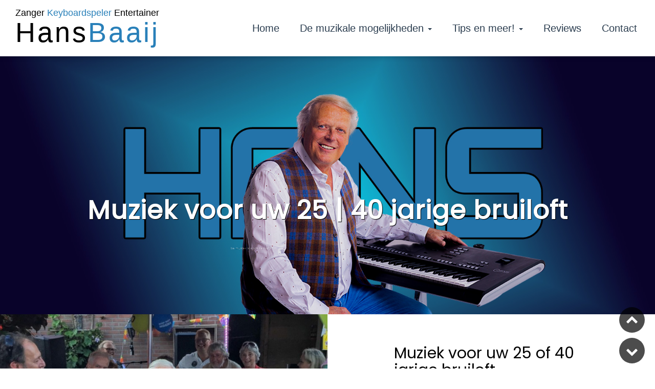

--- FILE ---
content_type: text/html; charset=UTF-8
request_url: https://www.hansbaaij.com/mogelijkheden/40-jarig-huwelijk/
body_size: 3622
content:
<!DOCTYPE HTML>
<html>
<head>
	<script src="https://web.cmp.usercentrics.eu/modules/autoblocker.js"></script>
<script id="usercentrics-cmp" src="https://web.cmp.usercentrics.eu/ui/loader.js" data-settings-id="2Xdks2CGrZOL5b" async></script>
	<!-- Google Tag Manager -->
<script>(function(w,d,s,l,i){w[l]=w[l]||[];w[l].push({'gtm.start':
new Date().getTime(),event:'gtm.js'});var f=d.getElementsByTagName(s)[0],
j=d.createElement(s),dl=l!='dataLayer'?'&l='+l:'';j.async=true;j.src=
'https://www.googletagmanager.com/gtm.js?id='+i+dl;f.parentNode.insertBefore(j,f);
})(window,document,'script','dataLayer','GTM-M342B5B');</script>
<!-- End Google Tag Manager -->
	<meta charset="utf-8">
	<meta name="viewport" content="width=device-width, initial-scale=1.0">
	<meta charset="utf-8">
	<title>Muzikant voor uw 40 jarige bruiloft huwelijk - Hans Baaij zanger muzikant</title>
	<meta name="description" content="Muziek voor uw 40 jarige bruiloft huwelijk. 40 jaar getrouwd, allereerst van harte gefeliciteerd! De Robijn Smaragd bruiloft feest. De muziek is nooit te hard. U kunt altijd met elkaar praten! Volume altijd in overleg." />
	<meta name="language" content="nl_NL"/>
	<link rel="canonical" href="https://www.hansbaaij.com/mogelijkheden/40-jarig-huwelijk/" />
	<meta property="og:title" content="Muzikant voor uw 40 jarige bruiloft huwelijk" />
	<meta property="og:description" content="Muziek voor uw 40 jarige bruiloft huwelijk. 40 jaar getrouwd, allereerst van harte gefeliciteerd! De Robijn Smaragd bruiloft feest. De muziek is nooit te hard. U kunt altijd met elkaar praten! Volume altijd in overleg." />
	<meta property="og:site_name" content="Hans Baaij zanger muzikant" />
	<meta property="og:type" content="website" />
	<meta property="og:locale" content="nl_NL" />
	<meta property="og:url" content="https://www.hansbaaij.com/mogelijkheden/40-jarig-huwelijk/" />
	<meta name="twitter:card" content="summary" />
	<meta name="twitter:site" content="Hans Baaij zanger muzikant"/>
	<meta name="twitter:title" content="Muzikant voor uw 40 jarige bruiloft huwelijk"/>
	<meta name="twitter:description" content="Muziek voor uw 40 jarige bruiloft huwelijk. 40 jaar getrouwd, allereerst van harte gefeliciteerd! De Robijn Smaragd bruiloft feest. De muziek is nooit te hard. U kunt altijd met elkaar praten! Volume altijd in overleg."/>
	<meta name="twitter:url" content="https://www.hansbaaij.com/mogelijkheden/40-jarig-huwelijk"/>
	<link href="https://www.hansbaaij.com/templates/hansbaaij2016/minified-5dc83d12a7fe79d13c3ac3ba6b10e390.css" rel="stylesheet" />
	<script src="https://www.hansbaaij.com/templates/hansbaaij2016/minified-780cc955868889b2b02c228d56850478.js"></script>
	<script type="application/ld+json">{ "@context": "http://schema.org","@type": "BreadcrumbList","itemListElement": [{"@type": "ListItem","position": 1,"item": {"@id": "https://www.hansbaaij.com","name": "Hans Baaij zanger muzikant"}},{"@type": "ListItem", "position": 2,"item": {"@id": "https://www.hansbaaij.com/mogelijkheden/","name": "mogelijkheden"}},{"@type": "ListItem", "position": 3,"item": {"@id": "https://www.hansbaaij.com/mogelijkheden/40-jarig-huwelijk/","name": "40 jarig huwelijk"}}]}}</script>
	<!-- Google tag (gtag.js) -->
<script async src="https://www.googletagmanager.com/gtag/js?id=AW-1071750055">
</script>
<script>
  window.dataLayer = window.dataLayer || [];
  function gtag(){dataLayer.push(arguments);}
  gtag('js', new Date());

  gtag('config', 'AW-1071750055');
</script>
	<!-- Event snippet for Bedankt pagina conversion page -->

	<script src="https://www.hansbaaij.com/modules/output_filter/js/mdcr.js" type="text/javascript"></script>
</head>
<body id="p23">
	<!-- Google Tag Manager (noscript) -->
<noscript><iframe src="https://www.googletagmanager.com/ns.html?id=GTM-M342B5B"
height="0" width="0" style="display:none;visibility:hidden"></iframe></noscript>
<!-- End Google Tag Manager (noscript) -->
<div id="body">
<div class="section current">
<div class="minihero heroparallax hero-178" style="background-image: url('https://www.hansbaaij.com/media/minihero/image-178.jpg'); height: 70vh;"><div class="minihero-overlay"></div><div class="minihero-text"><h1 class=" animated zoomIn delay1s duration1s">Muziek voor uw 25 | 40 jarige bruiloft</h1><p class="pfirst animated zoomInLeft delay2s duration1s">De muziek is nooit te hard.</p><p class="psecond animated zoomInLeft delay3s duration1s"><a href="/contact/" class="button">Informatie aanvragen</a></p></div>
</div>
	
</div>
<div class="navbar navbar-inverse navbar-fixed-top">
	<div class="container-fluid">
		<div class="navbar-header">
			<button type="button" class="navbar-toggle" data-toggle="collapse" data-target=".navbar-collapse">
				<span class="icon-bar"></span>
				<span class="icon-bar"></span>
				<span class="icon-bar"></span>
			</button>
			<a class="navbar-brand" href="/">
			<div class="logo">		
				<h4><span>Zanger</span> Keyboardspeler <span>Entertainer</span></h4>
				<h3>Hans<span>Baaij</span></h3>
			</div>
			</a>
		</div>
		<div class="navbar-collapse collapse">
			
 <ul class="nav navbar-nav ">
    <li class="">
	
	
	<a href="https://www.hansbaaij.com">Home</a>    </li>
    <li class="dropdown">
	<a href="https://www.hansbaaij.com/muzikant-zanger/" class="dropdown-toggle" data-toggle="dropdown">De muzikale mogelijkheden <b class="caret"></b></a>
	
	
     <ul class="dropdown-menu ">
        <li class="">
	
	
	<a href="https://www.hansbaaij.com/de-mogelijkheden/bruiloft-privefeest/">Bruiloft Privèfeest</a>        </li>
        <li class="">
	
	
	<a href="https://www.hansbaaij.com/muzikant-zanger/achtergrondmuziek/">Achtergrondmuziek</a>        </li>
        <li class="">
	
	
	<a href="https://www.hansbaaij.com/de-mogelijkheden/seniorenprogramma/">Seniorenprogramma</a>        </li>
        <li class="">
	
	
	<a href="https://www.hansbaaij.com/de-mogelijkheden/de-babyboomers-show/">Back to the Sixties</a>        </li>
        <li class="">
	
	
	<a href="https://www.hansbaaij.com/muzikant-zanger/kerstmuziek/">Kerstmuziek</a>        </li>
     </ul>
    </li>
    <li class="dropdown">
	<a href="https://www.hansbaaij.com/muziek-video/" class="dropdown-toggle" data-toggle="dropdown">Tips en meer! <b class="caret"></b></a>
	
	
     <ul class="dropdown-menu ">
        <li class="">
	
	
	<a href="https://www.hansbaaij.com/muziek-video/muziek-beluisteren/">Muziek beluisteren</a>        </li>
        <li class="">
	
	
	<a href="https://www.hansbaaij.com/muziek-video/videos/">Video's</a>        </li>
        <li class="">
	
	
	<a href="https://www.hansbaaij.com/muziek-video/repertoire-lijsten/">Repertoire lijsten</a>        </li>
        <li class="">
	
	
	<a href="https://www.hansbaaij.com/tips-en-meer/fotogalerie/">Fotogalerie</a>        </li>
        <li class="">
	
	
	<a href="https://www.hansbaaij.com/muziek-video/de-instrumenten/">De instrumenten</a>        </li>
        <li class="">
	
	
	<a href="https://www.hansbaaij.com/muziek-video/tips/">Tips</a>        </li>
        <li class="">
	
	
	<a href="https://www.hansbaaij.com/tips-en-meer/uit-de-media/">In de media</a>        </li>
     </ul>
    </li>
    <li class="">
	
	
	<a href="https://www.hansbaaij.com/reviews/">Reviews</a>    </li>
    <li class="">
	
	
	<a href="https://www.hansbaaij.com/contact/">Contact</a>    </li>
 </ul>

		</div>
	</div>
</div>


	
			
<div id="mod_switching_wrapper_175_f">
<div class="switching">
  <a class="topper" id="content16"></a>
  <div class="w50 paneltext">
    <div class="content">
    <h2>Muziek voor uw 25 of 40 jarige bruiloft</h2>

<p>25, 35, 40, 50 jaar getrouwd, allereerst van harte gefeliciteerd!</p>

<p>Bij deze bijzondere gelegenheid hoort natuurlijk het vieren van een spetterend feest, waarbij goede muziek niet kan ontbreken. De muziek zal ongetwijfeld de sfeer van het feest beïnvloeden. Bent u hier naar op zoek? Zoek dan niet verder, want bij Hans Baaij bent u aan het juiste adres!</p>

<ul>
<li>De muziek is nooit te hard.</li>
<li>U kunt altijd met elkaar praten!</li>
<li>Volume altijd in overleg.</li>
</ul>
    
    </div>
  </div>
  <div class="panellogo"></div>
  <div class="w50 panelimage">
    <div class="images">
    <img src="https://www.hansbaaij.com/media/switching/images/item16/Bruiloft_in_de_tuin.jpg" alt="" title="" class="mod_switching_main_img_f" />
    </div>
  </div>
</div> 
</div> <!-- End of #mod_switching_wrapper_175_f -->
		
	
		<div class="section block3">
		<div class="container">
						<div class="row">
				<div class="vol col-xs-12" ><p><link href="https://www.hansbaaij.com/modules/btcolumns/frontend.css" rel="stylesheet" type="text/css" media="screen" />
<div class="row"><div class="btcolumn-row"><div class="btcol eq-cols  col-xs-12 col-sm-6 col-md-6 col-lg-6"><div class="btcolumn"><div class="btcolumn-content"><p>
<a class="popup" href="https://www.youtube.com/embed/_u8rJmdb1OY?autoplay=1;rel=0&amp;amp;showinfo=0">
<img alt="60 jarig huwelijk met Hans Baaij werd een geweldig feest in de zomer van 2016. Het was heerlijk zo'n feest te hebben met zo'n een kleine familiie in de tuin. Heerlijk gegeten en gedronken en een topfeest!" class="img-responsive" src="https://www.hansbaaij.com/media/videoplaatjes/videoplaatje4.jpg" /></a></p>

<p>Bruiloft in de tuin</p>
</div><div style="clear:both;"></div></div></div><div class="btcol eq-cols  col-xs-12 col-sm-6 col-md-6 col-lg-6"><div class="btcolumn"><div class="btcolumn-content"><p>
<a class="popup" href="https://www.youtube.com/embed/GuYgbu6WFr0?autoplay=1;rel=0&amp;amp;showinfo=0">
<img alt="Bovenstaande video: Sfeerimpressie! Natuurlijk kunt u aangeven of u de gehele avond rustige muziek wilt,
 en wel of niet een polonaise!" class="img-responsive" src="https://www.hansbaaij.com/media/videoplaatjes/videoplaatje2.jpg" /></a></p>

<p>Bruiloft Diner-dansant</p>
</div><div style="clear:both;"></div></div></div></div></div>
</p>
</div>
			</div>
								</div>
	</div>
		

		<div class="section block4">
		<div class="container">
						<div class="row">
				<div class="vol col-xs-12" ><p>
<a class="button blauw2" href="https://www.hansbaaij.com/contact/">Informatie aanvragen</a></p></div>
			</div>
								</div>
	</div>
		
	
  		<div class="clearfix"></div>
	<footer class="section">
		<div class="container">

			<div class="row">
				<div class="col-xs-12 col-sm-6 text-center">
					<span>Volg Hans Baaij op</span><br>
					<div class="followwrapper"><div class="followbaker"><a target="_blank" class="follow facebook" title="Follow us on Facebook" href="https://www.facebook.com/hans.baaij.9"><img class="followicon" src="https://www.hansbaaij.com/modules/socialbaker/images/facebook.png" alt="Follow us on Facebook" /></a></div>
<div class="followbaker"><a target="_blank" class="follow youtube" title="YouTube" href="http://youtube.com/user/"><img class="followicon" src="https://www.hansbaaij.com/modules/socialbaker/images/youtube.png" alt="YouTube" /></a></div>
</div>				</div>
				<div class="col-xs-12 col-sm-6 text-center">
					<span>Deel deze pagina</span><br>
					<div class="socialwrapper"><div class="socialbaker"><a class="share facebook" title="Facebook" href="https://www.facebook.com/sharer/sharer.php?u=https%3A%2F%2Fwww.hansbaaij.com%2Fmogelijkheden%2F40-jarig-huwelijk%2F"><img class="shareicon" src="https://www.hansbaaij.com/modules/socialbaker/images/facebook.png" alt="Facebook" /></a></div>
<div class="socialbaker"><a class="email email" title="Email" href="mailto:?subject=Muzikant voor uw 40 jarige bruiloft huwelijk&body=Muziek voor uw 40 jarige bruiloft huwelijk. 40 jaar getrouwd, allereerst van harte gefeliciteerd! De Robijn Smaragd bruiloft feest. De muziek is nooit te hard. U kunt altijd met elkaar praten! Volume altijd in overleg.%0D%0A%0D%0Ahttps%3A%2F%2Fwww.hansbaaij.com%2Fmogelijkheden%2F40-jarig-huwelijk%2F"><img class="shareicon" src="https://www.hansbaaij.com/modules/socialbaker/images/email.png" alt="Email" /></a></div>
</div>				</div>
			</div>
			
			<div class="row">
				<div class="col-xs-12 text-center">
					<hr>
					- <a href="https://www.hansbaaij.com" target="_top" title="">Home</a> - <a href="https://www.hansbaaij.com/reviews/" target="_top" title="">Reviews</a> - <a href="https://www.hansbaaij.com/contact/" target="_top" title="">Contact</a> - <br>
					- <a href="https://www.hansbaaij.com/de-mogelijkheden/bruiloft-privefeest/" target="_top" title="">Bruiloft Privèfeest</a> - <a href="https://www.hansbaaij.com/muzikant-zanger/achtergrondmuziek/" target="_top" title="">Achtergrondmuziek</a> - <a href="https://www.hansbaaij.com/de-mogelijkheden/seniorenprogramma/" target="_top" title="">Seniorenprogramma</a> - <a href="https://www.hansbaaij.com/de-mogelijkheden/de-babyboomers-show/" target="_top" title="">Back to the Sixties</a> - <a href="https://www.hansbaaij.com/muzikant-zanger/kerstmuziek/" target="_top" title="">Kerstmuziek</a> - <a href="https://www.hansbaaij.com/muziek-video/muziek-beluisteren/" target="_top" title="">Muziek beluisteren</a> - <a href="https://www.hansbaaij.com/muziek-video/videos/" target="_top" title="">Video's</a> - <a href="https://www.hansbaaij.com/muziek-video/repertoire-lijsten/" target="_top" title="">Repertoire lijsten</a> - <a href="https://www.hansbaaij.com/tips-en-meer/fotogalerie/" target="_top" title="">Fotogalerie</a> - <a href="https://www.hansbaaij.com/muziek-video/de-instrumenten/" target="_top" title="">De instrumenten</a> - <a href="https://www.hansbaaij.com/muziek-video/tips/" target="_top" title="">Tips</a> - <a href="https://www.hansbaaij.com/tips-en-meer/uit-de-media/" target="_top" title="">In de media</a> - <a href="https://www.hansbaaij.com/mogelijkheden/tuinfeest-barbecue/" target="_top" title="">Tuinfeest barbecue</a> - <a href="https://www.hansbaaij.com/mogelijkheden/receptiemuziek/" target="_top" title="">Receptiemuziek</a> - <a href="https://www.hansbaaij.com/mogelijkheden/40-jarig-huwelijk/" target="_top" title="">40 jarig huwelijk</a> - <a href="https://www.hansbaaij.com/mogelijkheden/bedrijfsfeest/" target="_top" title="">Bedrijfsfeest</a> - <a href="https://www.hansbaaij.com/mogelijkheden/privacyverklaring-avg/" target="_top" title="">Privacyverklaring AVG</a> - <a href="https://www.hansbaaij.com/mogelijkheden/cookies/" target="_top" title="">Cookies</a> - <br>
										<hr>
				</div>
			</div>
			
			
			<div class="row">
				<div class="col-xs-12 text-center">
					<p>Copyright &copy; 2026 - Hans Baaij</p>
					<small>	<span itemscope="" itemtype="http://schema.org/Product">
		<span itemprop="name" value="Hans Baaij zanger muzikant">Muzikant voor uw 40 jarige bruiloft huwelijk</span> heeft een gemiddelde waardering van 
		<span itemprop="aggregateRating" itemscope="" itemtype="http://schema.org/AggregateRating">
			<meta itemprop="worstRating" content="1" />
			<meta itemprop="bestRating" content="5" />
			<span itemprop="ratingValue"><b>4.9</b></span>
			gebaseerd op <span itemprop="ratingCount"><b>41</b></span> beoordelingen
		</span>
	</span>
</small>
                    <div class="col-xs-12 text-center">
				</div>
			</div>
			
		</div>
	</footer>
	<a href="#" class="next arrow" style="position:fixed; bottom: 10px; right:20px;"><i class="fa fa-chevron-down"></i></a>
	<a href="#" class="previous arrow" style="position:fixed; bottom: 70px; right:20px;"><i class="fa fa-chevron-up"></i></a>
</div>



<div style="display:none"><audio preload></audio></div>

</body>
</html>


--- FILE ---
content_type: text/css
request_url: https://www.hansbaaij.com/templates/hansbaaij2016/minified-5dc83d12a7fe79d13c3ac3ba6b10e390.css
body_size: 35683
content:
@import url(https://fonts.googleapis.com/css?family=Roboto:300,700);/*!
 * Bootstrap v3.1.1 (http://getbootstrap.com)
 * Copyright 2011-2014 Twitter, Inc.
 * Licensed under MIT (https://github.com/twbs/bootstrap/blob/master/LICENSE)
 */

/*! normalize.css v3.0.0 | MIT License | git.io/normalize */html{font-family:sans-serif;-ms-text-size-adjust:100%;-webkit-text-size-adjust:100%}body{margin:0}article,aside,details,figcaption,figure,footer,header,hgroup,main,nav,section,summary{display:block}audio,canvas,progress,video{display:inline-block;vertical-align:baseline}audio:not([controls]){display:none;height:0}[hidden],template{display:none}a{background:0 0}a:active,a:hover{outline:0}abbr[title]{border-bottom:1px dotted}b,strong{font-weight:700}dfn{font-style:italic}h1{font-size:2em;margin:.67em 0}mark{background:#ff0;color:#000}small{font-size:80%}sub,sup{font-size:75%;line-height:0;position:relative;vertical-align:baseline}sup{top:-.5em}sub{bottom:-.25em}img{border:0}svg:not(:root){overflow:hidden}figure{margin:1em 40px}hr{-moz-box-sizing:content-box;box-sizing:content-box;height:0}pre{overflow:auto}code,kbd,pre,samp{font-family:monospace,monospace;font-size:1em}button,input,optgroup,select,textarea{color:inherit;font:inherit;margin:0}button{overflow:visible}button,select{text-transform:none}button,html input[type=button],input[type=reset],input[type=submit]{-webkit-appearance:button;cursor:pointer}button[disabled],html input[disabled]{cursor:default}button::-moz-focus-inner,input::-moz-focus-inner{border:0;padding:0}input{line-height:normal}input[type=checkbox],input[type=radio]{box-sizing:border-box;padding:0}input[type=number]::-webkit-inner-spin-button,input[type=number]::-webkit-outer-spin-button{height:auto}input[type=search]{-webkit-appearance:textfield;-moz-box-sizing:content-box;-webkit-box-sizing:content-box;box-sizing:content-box}input[type=search]::-webkit-search-cancel-button,input[type=search]::-webkit-search-decoration{-webkit-appearance:none}fieldset{border:1px solid silver;margin:0 2px;padding:.35em .625em .75em}legend{border:0;padding:0}textarea{overflow:auto}optgroup{font-weight:700}table{border-collapse:collapse;border-spacing:0}td,th{padding:0}@media print{*{text-shadow:none!important;color:#000!important;background:transparent!important;box-shadow:none!important}a,a:visited{text-decoration:underline}a[href]:after{content:" (" attr(href) ")"}abbr[title]:after{content:" (" attr(title) ")"}a[href^="javascript:"]:after,a[href^="#"]:after{content:""}pre,blockquote{border:1px solid #999;page-break-inside:avoid}thead{display:table-header-group}tr,img{page-break-inside:avoid}img{max-width:100%!important}p,h2,h3{orphans:3;widows:3}h2,h3{page-break-after:avoid}select{background:#fff!important}.navbar{display:none}.table td,.table th{background-color:#fff!important}.btn>.caret,.dropup>.btn>.caret{border-top-color:#000!important}.label{border:1px solid #000}.table{border-collapse:collapse!important}.table-bordered th,.table-bordered td{border:1px solid #ddd!important}}*{-webkit-box-sizing:border-box;-moz-box-sizing:border-box;box-sizing:border-box}:before,:after{-webkit-box-sizing:border-box;-moz-box-sizing:border-box;box-sizing:border-box}html{font-size:62.5%;-webkit-tap-highlight-color:rgba(0,0,0,0)}body{font-family:"Helvetica Neue",Helvetica,Arial,sans-serif;font-size:14px;line-height:1.42857143;color:#333;background-color:#fff}input,button,select,textarea{font-family:inherit;font-size:inherit;line-height:inherit}a{color:#428bca;text-decoration:none}a:hover,a:focus{color:#2a6496;text-decoration:underline}a:focus{outline:thin dotted;outline:5px auto -webkit-focus-ring-color;outline-offset:-2px}figure{margin:0}img{vertical-align:middle}.img-responsive,.thumbnail>img,.thumbnail a>img,.carousel-inner>.item>img,.carousel-inner>.item>a>img{display:block;max-width:100%;height:auto}.img-rounded{border-radius:6px}.img-thumbnail{padding:4px;line-height:1.42857143;background-color:#fff;border:1px solid #ddd;border-radius:4px;-webkit-transition:all .2s ease-in-out;transition:all .2s ease-in-out;display:inline-block;max-width:100%;height:auto}.img-circle{border-radius:50%}hr{margin-top:20px;margin-bottom:20px;border:0;border-top:1px solid #eee}.sr-only{position:absolute;width:1px;height:1px;margin:-1px;padding:0;overflow:hidden;clip:rect(0,0,0,0);border:0}h1,h2,h3,h4,h5,h6,.h1,.h2,.h3,.h4,.h5,.h6{font-family:inherit;font-weight:500;line-height:1.1;color:inherit}h1 small,h2 small,h3 small,h4 small,h5 small,h6 small,.h1 small,.h2 small,.h3 small,.h4 small,.h5 small,.h6 small,h1 .small,h2 .small,h3 .small,h4 .small,h5 .small,h6 .small,.h1 .small,.h2 .small,.h3 .small,.h4 .small,.h5 .small,.h6 .small{font-weight:400;line-height:1;color:#999}h1,.h1,h2,.h2,h3,.h3{margin-top:20px;margin-bottom:10px}h1 small,.h1 small,h2 small,.h2 small,h3 small,.h3 small,h1 .small,.h1 .small,h2 .small,.h2 .small,h3 .small,.h3 .small{font-size:65%}h4,.h4,h5,.h5,h6,.h6{margin-top:10px;margin-bottom:10px}h4 small,.h4 small,h5 small,.h5 small,h6 small,.h6 small,h4 .small,.h4 .small,h5 .small,.h5 .small,h6 .small,.h6 .small{font-size:75%}h1,.h1{font-size:36px}h2,.h2{font-size:30px}h3,.h3{font-size:24px}h4,.h4{font-size:18px}h5,.h5{font-size:14px}h6,.h6{font-size:12px}p{margin:0 0 10px}.lead{margin-bottom:20px;font-size:16px;font-weight:200;line-height:1.4}@media (min-width:768px){.lead{font-size:21px}}small,.small{font-size:85%}cite{font-style:normal}.text-left{text-align:left}.text-right{text-align:right}.text-center{text-align:center}.text-justify{text-align:justify}.text-muted{color:#999}.text-primary{color:#428bca}a.text-primary:hover{color:#3071a9}.text-success{color:#3c763d}a.text-success:hover{color:#2b542c}.text-info{color:#31708f}a.text-info:hover{color:#245269}.text-warning{color:#8a6d3b}a.text-warning:hover{color:#66512c}.text-danger{color:#a94442}a.text-danger:hover{color:#843534}.bg-primary{color:#fff;background-color:#428bca}a.bg-primary:hover{background-color:#3071a9}.bg-success{background-color:#dff0d8}a.bg-success:hover{background-color:#c1e2b3}.bg-info{background-color:#d9edf7}a.bg-info:hover{background-color:#afd9ee}.bg-warning{background-color:#fcf8e3}a.bg-warning:hover{background-color:#f7ecb5}.bg-danger{background-color:#f2dede}a.bg-danger:hover{background-color:#e4b9b9}.page-header{padding-bottom:9px;margin:40px 0 20px;border-bottom:1px solid #eee}ul,ol{margin-top:0;margin-bottom:10px}ul ul,ol ul,ul ol,ol ol{margin-bottom:0}.list-unstyled{padding-left:0;list-style:none}.list-inline{padding-left:0;list-style:none;margin-left:-5px}.list-inline>li{display:inline-block;padding-left:5px;padding-right:5px}dl{margin-top:0;margin-bottom:20px}dt,dd{line-height:1.42857143}dt{font-weight:700}dd{margin-left:0}@media (min-width:768px){.dl-horizontal dt{float:left;width:160px;clear:left;text-align:right;overflow:hidden;text-overflow:ellipsis;white-space:nowrap}.dl-horizontal dd{margin-left:180px}}abbr[title],abbr[data-original-title]{cursor:help;border-bottom:1px dotted #999}.initialism{font-size:90%;text-transform:uppercase}blockquote{padding:10px 20px;margin:0 0 20px;font-size:17.5px;border-left:5px solid #eee}blockquote p:last-child,blockquote ul:last-child,blockquote ol:last-child{margin-bottom:0}blockquote footer,blockquote small,blockquote .small{display:block;font-size:80%;line-height:1.42857143;color:#999}blockquote footer:before,blockquote small:before,blockquote .small:before{content:'\2014 \00A0'}.blockquote-reverse,blockquote.pull-right{padding-right:15px;padding-left:0;border-right:5px solid #eee;border-left:0;text-align:right}.blockquote-reverse footer:before,blockquote.pull-right footer:before,.blockquote-reverse small:before,blockquote.pull-right small:before,.blockquote-reverse .small:before,blockquote.pull-right .small:before{content:''}.blockquote-reverse footer:after,blockquote.pull-right footer:after,.blockquote-reverse small:after,blockquote.pull-right small:after,.blockquote-reverse .small:after,blockquote.pull-right .small:after{content:'\00A0 \2014'}blockquote:before,blockquote:after{content:""}address{margin-bottom:20px;font-style:normal;line-height:1.42857143}code,kbd,pre,samp{font-family:Menlo,Monaco,Consolas,"Courier New",monospace}code{padding:2px 4px;font-size:90%;color:#c7254e;background-color:#f9f2f4;white-space:nowrap;border-radius:4px}kbd{padding:2px 4px;font-size:90%;color:#fff;background-color:#333;border-radius:3px;box-shadow:inset 0 -1px 0 rgba(0,0,0,.25)}pre{display:block;padding:9.5px;margin:0 0 10px;font-size:13px;line-height:1.42857143;word-break:break-all;word-wrap:break-word;color:#333;background-color:#f5f5f5;border:1px solid #ccc;border-radius:4px}pre code{padding:0;font-size:inherit;color:inherit;white-space:pre-wrap;background-color:transparent;border-radius:0}.pre-scrollable{max-height:340px;overflow-y:scroll}.container{margin-right:auto;margin-left:auto;padding-left:15px;padding-right:15px}@media (min-width:768px){.container{width:750px}}@media (min-width:992px){.container{width:970px}}@media (min-width:1200px){.container{width:1170px}}.container-fluid{margin-right:auto;margin-left:auto;padding-left:15px;padding-right:15px}.row{margin-left:-15px;margin-right:-15px}.col-xs-1,.col-sm-1,.col-md-1,.col-lg-1,.col-xs-2,.col-sm-2,.col-md-2,.col-lg-2,.col-xs-3,.col-sm-3,.col-md-3,.col-lg-3,.col-xs-4,.col-sm-4,.col-md-4,.col-lg-4,.col-xs-5,.col-sm-5,.col-md-5,.col-lg-5,.col-xs-6,.col-sm-6,.col-md-6,.col-lg-6,.col-xs-7,.col-sm-7,.col-md-7,.col-lg-7,.col-xs-8,.col-sm-8,.col-md-8,.col-lg-8,.col-xs-9,.col-sm-9,.col-md-9,.col-lg-9,.col-xs-10,.col-sm-10,.col-md-10,.col-lg-10,.col-xs-11,.col-sm-11,.col-md-11,.col-lg-11,.col-xs-12,.col-sm-12,.col-md-12,.col-lg-12{position:relative;min-height:1px;padding-left:15px;padding-right:15px}.col-xs-1,.col-xs-2,.col-xs-3,.col-xs-4,.col-xs-5,.col-xs-6,.col-xs-7,.col-xs-8,.col-xs-9,.col-xs-10,.col-xs-11,.col-xs-12{float:left}.col-xs-12{width:100%}.col-xs-11{width:91.66666667%}.col-xs-10{width:83.33333333%}.col-xs-9{width:75%}.col-xs-8{width:66.66666667%}.col-xs-7{width:58.33333333%}.col-xs-6{width:50%}.col-xs-5{width:41.66666667%}.col-xs-4{width:33.33333333%}.col-xs-3{width:25%}.col-xs-2{width:16.66666667%}.col-xs-1{width:8.33333333%}.col-xs-pull-12{right:100%}.col-xs-pull-11{right:91.66666667%}.col-xs-pull-10{right:83.33333333%}.col-xs-pull-9{right:75%}.col-xs-pull-8{right:66.66666667%}.col-xs-pull-7{right:58.33333333%}.col-xs-pull-6{right:50%}.col-xs-pull-5{right:41.66666667%}.col-xs-pull-4{right:33.33333333%}.col-xs-pull-3{right:25%}.col-xs-pull-2{right:16.66666667%}.col-xs-pull-1{right:8.33333333%}.col-xs-pull-0{right:0}.col-xs-push-12{left:100%}.col-xs-push-11{left:91.66666667%}.col-xs-push-10{left:83.33333333%}.col-xs-push-9{left:75%}.col-xs-push-8{left:66.66666667%}.col-xs-push-7{left:58.33333333%}.col-xs-push-6{left:50%}.col-xs-push-5{left:41.66666667%}.col-xs-push-4{left:33.33333333%}.col-xs-push-3{left:25%}.col-xs-push-2{left:16.66666667%}.col-xs-push-1{left:8.33333333%}.col-xs-push-0{left:0}.col-xs-offset-12{margin-left:100%}.col-xs-offset-11{margin-left:91.66666667%}.col-xs-offset-10{margin-left:83.33333333%}.col-xs-offset-9{margin-left:75%}.col-xs-offset-8{margin-left:66.66666667%}.col-xs-offset-7{margin-left:58.33333333%}.col-xs-offset-6{margin-left:50%}.col-xs-offset-5{margin-left:41.66666667%}.col-xs-offset-4{margin-left:33.33333333%}.col-xs-offset-3{margin-left:25%}.col-xs-offset-2{margin-left:16.66666667%}.col-xs-offset-1{margin-left:8.33333333%}.col-xs-offset-0{margin-left:0}@media (min-width:768px){.col-sm-1,.col-sm-2,.col-sm-3,.col-sm-4,.col-sm-5,.col-sm-6,.col-sm-7,.col-sm-8,.col-sm-9,.col-sm-10,.col-sm-11,.col-sm-12{float:left}.col-sm-12{width:100%}.col-sm-11{width:91.66666667%}.col-sm-10{width:83.33333333%}.col-sm-9{width:75%}.col-sm-8{width:66.66666667%}.col-sm-7{width:58.33333333%}.col-sm-6{width:50%}.col-sm-5{width:41.66666667%}.col-sm-4{width:33.33333333%}.col-sm-3{width:25%}.col-sm-2{width:16.66666667%}.col-sm-1{width:8.33333333%}.col-sm-pull-12{right:100%}.col-sm-pull-11{right:91.66666667%}.col-sm-pull-10{right:83.33333333%}.col-sm-pull-9{right:75%}.col-sm-pull-8{right:66.66666667%}.col-sm-pull-7{right:58.33333333%}.col-sm-pull-6{right:50%}.col-sm-pull-5{right:41.66666667%}.col-sm-pull-4{right:33.33333333%}.col-sm-pull-3{right:25%}.col-sm-pull-2{right:16.66666667%}.col-sm-pull-1{right:8.33333333%}.col-sm-pull-0{right:0}.col-sm-push-12{left:100%}.col-sm-push-11{left:91.66666667%}.col-sm-push-10{left:83.33333333%}.col-sm-push-9{left:75%}.col-sm-push-8{left:66.66666667%}.col-sm-push-7{left:58.33333333%}.col-sm-push-6{left:50%}.col-sm-push-5{left:41.66666667%}.col-sm-push-4{left:33.33333333%}.col-sm-push-3{left:25%}.col-sm-push-2{left:16.66666667%}.col-sm-push-1{left:8.33333333%}.col-sm-push-0{left:0}.col-sm-offset-12{margin-left:100%}.col-sm-offset-11{margin-left:91.66666667%}.col-sm-offset-10{margin-left:83.33333333%}.col-sm-offset-9{margin-left:75%}.col-sm-offset-8{margin-left:66.66666667%}.col-sm-offset-7{margin-left:58.33333333%}.col-sm-offset-6{margin-left:50%}.col-sm-offset-5{margin-left:41.66666667%}.col-sm-offset-4{margin-left:33.33333333%}.col-sm-offset-3{margin-left:25%}.col-sm-offset-2{margin-left:16.66666667%}.col-sm-offset-1{margin-left:8.33333333%}.col-sm-offset-0{margin-left:0}}@media (min-width:992px){.col-md-1,.col-md-2,.col-md-3,.col-md-4,.col-md-5,.col-md-6,.col-md-7,.col-md-8,.col-md-9,.col-md-10,.col-md-11,.col-md-12{float:left}.col-md-12{width:100%}.col-md-11{width:91.66666667%}.col-md-10{width:83.33333333%}.col-md-9{width:75%}.col-md-8{width:66.66666667%}.col-md-7{width:58.33333333%}.col-md-6{width:50%}.col-md-5{width:41.66666667%}.col-md-4{width:33.33333333%}.col-md-3{width:25%}.col-md-2{width:16.66666667%}.col-md-1{width:8.33333333%}.col-md-pull-12{right:100%}.col-md-pull-11{right:91.66666667%}.col-md-pull-10{right:83.33333333%}.col-md-pull-9{right:75%}.col-md-pull-8{right:66.66666667%}.col-md-pull-7{right:58.33333333%}.col-md-pull-6{right:50%}.col-md-pull-5{right:41.66666667%}.col-md-pull-4{right:33.33333333%}.col-md-pull-3{right:25%}.col-md-pull-2{right:16.66666667%}.col-md-pull-1{right:8.33333333%}.col-md-pull-0{right:0}.col-md-push-12{left:100%}.col-md-push-11{left:91.66666667%}.col-md-push-10{left:83.33333333%}.col-md-push-9{left:75%}.col-md-push-8{left:66.66666667%}.col-md-push-7{left:58.33333333%}.col-md-push-6{left:50%}.col-md-push-5{left:41.66666667%}.col-md-push-4{left:33.33333333%}.col-md-push-3{left:25%}.col-md-push-2{left:16.66666667%}.col-md-push-1{left:8.33333333%}.col-md-push-0{left:0}.col-md-offset-12{margin-left:100%}.col-md-offset-11{margin-left:91.66666667%}.col-md-offset-10{margin-left:83.33333333%}.col-md-offset-9{margin-left:75%}.col-md-offset-8{margin-left:66.66666667%}.col-md-offset-7{margin-left:58.33333333%}.col-md-offset-6{margin-left:50%}.col-md-offset-5{margin-left:41.66666667%}.col-md-offset-4{margin-left:33.33333333%}.col-md-offset-3{margin-left:25%}.col-md-offset-2{margin-left:16.66666667%}.col-md-offset-1{margin-left:8.33333333%}.col-md-offset-0{margin-left:0}}@media (min-width:1200px){.col-lg-1,.col-lg-2,.col-lg-3,.col-lg-4,.col-lg-5,.col-lg-6,.col-lg-7,.col-lg-8,.col-lg-9,.col-lg-10,.col-lg-11,.col-lg-12{float:left}.col-lg-12{width:100%}.col-lg-11{width:91.66666667%}.col-lg-10{width:83.33333333%}.col-lg-9{width:75%}.col-lg-8{width:66.66666667%}.col-lg-7{width:58.33333333%}.col-lg-6{width:50%}.col-lg-5{width:41.66666667%}.col-lg-4{width:33.33333333%}.col-lg-3{width:25%}.col-lg-2{width:16.66666667%}.col-lg-1{width:8.33333333%}.col-lg-pull-12{right:100%}.col-lg-pull-11{right:91.66666667%}.col-lg-pull-10{right:83.33333333%}.col-lg-pull-9{right:75%}.col-lg-pull-8{right:66.66666667%}.col-lg-pull-7{right:58.33333333%}.col-lg-pull-6{right:50%}.col-lg-pull-5{right:41.66666667%}.col-lg-pull-4{right:33.33333333%}.col-lg-pull-3{right:25%}.col-lg-pull-2{right:16.66666667%}.col-lg-pull-1{right:8.33333333%}.col-lg-pull-0{right:0}.col-lg-push-12{left:100%}.col-lg-push-11{left:91.66666667%}.col-lg-push-10{left:83.33333333%}.col-lg-push-9{left:75%}.col-lg-push-8{left:66.66666667%}.col-lg-push-7{left:58.33333333%}.col-lg-push-6{left:50%}.col-lg-push-5{left:41.66666667%}.col-lg-push-4{left:33.33333333%}.col-lg-push-3{left:25%}.col-lg-push-2{left:16.66666667%}.col-lg-push-1{left:8.33333333%}.col-lg-push-0{left:0}.col-lg-offset-12{margin-left:100%}.col-lg-offset-11{margin-left:91.66666667%}.col-lg-offset-10{margin-left:83.33333333%}.col-lg-offset-9{margin-left:75%}.col-lg-offset-8{margin-left:66.66666667%}.col-lg-offset-7{margin-left:58.33333333%}.col-lg-offset-6{margin-left:50%}.col-lg-offset-5{margin-left:41.66666667%}.col-lg-offset-4{margin-left:33.33333333%}.col-lg-offset-3{margin-left:25%}.col-lg-offset-2{margin-left:16.66666667%}.col-lg-offset-1{margin-left:8.33333333%}.col-lg-offset-0{margin-left:0}}table{max-width:100%;background-color:transparent}th{text-align:left}.table{width:100%;margin-bottom:20px}.table>thead>tr>th,.table>tbody>tr>th,.table>tfoot>tr>th,.table>thead>tr>td,.table>tbody>tr>td,.table>tfoot>tr>td{padding:8px;line-height:1.42857143;vertical-align:top;border-top:1px solid #ddd}.table>thead>tr>th{vertical-align:bottom;border-bottom:2px solid #ddd}.table>caption+thead>tr:first-child>th,.table>colgroup+thead>tr:first-child>th,.table>thead:first-child>tr:first-child>th,.table>caption+thead>tr:first-child>td,.table>colgroup+thead>tr:first-child>td,.table>thead:first-child>tr:first-child>td{border-top:0}.table>tbody+tbody{border-top:2px solid #ddd}.table .table{background-color:#fff}.table-condensed>thead>tr>th,.table-condensed>tbody>tr>th,.table-condensed>tfoot>tr>th,.table-condensed>thead>tr>td,.table-condensed>tbody>tr>td,.table-condensed>tfoot>tr>td{padding:5px}.table-bordered{border:1px solid #ddd}.table-bordered>thead>tr>th,.table-bordered>tbody>tr>th,.table-bordered>tfoot>tr>th,.table-bordered>thead>tr>td,.table-bordered>tbody>tr>td,.table-bordered>tfoot>tr>td{border:1px solid #ddd}.table-bordered>thead>tr>th,.table-bordered>thead>tr>td{border-bottom-width:2px}.table-striped>tbody>tr:nth-child(odd)>td,.table-striped>tbody>tr:nth-child(odd)>th{background-color:#f9f9f9}.table-hover>tbody>tr:hover>td,.table-hover>tbody>tr:hover>th{background-color:#f5f5f5}table col[class*=col-]{position:static;float:none;display:table-column}table td[class*=col-],table th[class*=col-]{position:static;float:none;display:table-cell}.table>thead>tr>td.active,.table>tbody>tr>td.active,.table>tfoot>tr>td.active,.table>thead>tr>th.active,.table>tbody>tr>th.active,.table>tfoot>tr>th.active,.table>thead>tr.active>td,.table>tbody>tr.active>td,.table>tfoot>tr.active>td,.table>thead>tr.active>th,.table>tbody>tr.active>th,.table>tfoot>tr.active>th{background-color:#f5f5f5}.table-hover>tbody>tr>td.active:hover,.table-hover>tbody>tr>th.active:hover,.table-hover>tbody>tr.active:hover>td,.table-hover>tbody>tr.active:hover>th{background-color:#e8e8e8}.table>thead>tr>td.success,.table>tbody>tr>td.success,.table>tfoot>tr>td.success,.table>thead>tr>th.success,.table>tbody>tr>th.success,.table>tfoot>tr>th.success,.table>thead>tr.success>td,.table>tbody>tr.success>td,.table>tfoot>tr.success>td,.table>thead>tr.success>th,.table>tbody>tr.success>th,.table>tfoot>tr.success>th{background-color:#dff0d8}.table-hover>tbody>tr>td.success:hover,.table-hover>tbody>tr>th.success:hover,.table-hover>tbody>tr.success:hover>td,.table-hover>tbody>tr.success:hover>th{background-color:#d0e9c6}.table>thead>tr>td.info,.table>tbody>tr>td.info,.table>tfoot>tr>td.info,.table>thead>tr>th.info,.table>tbody>tr>th.info,.table>tfoot>tr>th.info,.table>thead>tr.info>td,.table>tbody>tr.info>td,.table>tfoot>tr.info>td,.table>thead>tr.info>th,.table>tbody>tr.info>th,.table>tfoot>tr.info>th{background-color:#d9edf7}.table-hover>tbody>tr>td.info:hover,.table-hover>tbody>tr>th.info:hover,.table-hover>tbody>tr.info:hover>td,.table-hover>tbody>tr.info:hover>th{background-color:#c4e3f3}.table>thead>tr>td.warning,.table>tbody>tr>td.warning,.table>tfoot>tr>td.warning,.table>thead>tr>th.warning,.table>tbody>tr>th.warning,.table>tfoot>tr>th.warning,.table>thead>tr.warning>td,.table>tbody>tr.warning>td,.table>tfoot>tr.warning>td,.table>thead>tr.warning>th,.table>tbody>tr.warning>th,.table>tfoot>tr.warning>th{background-color:#fcf8e3}.table-hover>tbody>tr>td.warning:hover,.table-hover>tbody>tr>th.warning:hover,.table-hover>tbody>tr.warning:hover>td,.table-hover>tbody>tr.warning:hover>th{background-color:#faf2cc}.table>thead>tr>td.danger,.table>tbody>tr>td.danger,.table>tfoot>tr>td.danger,.table>thead>tr>th.danger,.table>tbody>tr>th.danger,.table>tfoot>tr>th.danger,.table>thead>tr.danger>td,.table>tbody>tr.danger>td,.table>tfoot>tr.danger>td,.table>thead>tr.danger>th,.table>tbody>tr.danger>th,.table>tfoot>tr.danger>th{background-color:#f2dede}.table-hover>tbody>tr>td.danger:hover,.table-hover>tbody>tr>th.danger:hover,.table-hover>tbody>tr.danger:hover>td,.table-hover>tbody>tr.danger:hover>th{background-color:#ebcccc}@media (max-width:767px){.table-responsive{width:100%;margin-bottom:15px;overflow-y:hidden;overflow-x:scroll;-ms-overflow-style:-ms-autohiding-scrollbar;border:1px solid #ddd;-webkit-overflow-scrolling:touch}.table-responsive>.table{margin-bottom:0}.table-responsive>.table>thead>tr>th,.table-responsive>.table>tbody>tr>th,.table-responsive>.table>tfoot>tr>th,.table-responsive>.table>thead>tr>td,.table-responsive>.table>tbody>tr>td,.table-responsive>.table>tfoot>tr>td{white-space:nowrap}.table-responsive>.table-bordered{border:0}.table-responsive>.table-bordered>thead>tr>th:first-child,.table-responsive>.table-bordered>tbody>tr>th:first-child,.table-responsive>.table-bordered>tfoot>tr>th:first-child,.table-responsive>.table-bordered>thead>tr>td:first-child,.table-responsive>.table-bordered>tbody>tr>td:first-child,.table-responsive>.table-bordered>tfoot>tr>td:first-child{border-left:0}.table-responsive>.table-bordered>thead>tr>th:last-child,.table-responsive>.table-bordered>tbody>tr>th:last-child,.table-responsive>.table-bordered>tfoot>tr>th:last-child,.table-responsive>.table-bordered>thead>tr>td:last-child,.table-responsive>.table-bordered>tbody>tr>td:last-child,.table-responsive>.table-bordered>tfoot>tr>td:last-child{border-right:0}.table-responsive>.table-bordered>tbody>tr:last-child>th,.table-responsive>.table-bordered>tfoot>tr:last-child>th,.table-responsive>.table-bordered>tbody>tr:last-child>td,.table-responsive>.table-bordered>tfoot>tr:last-child>td{border-bottom:0}}fieldset{padding:0;margin:0;border:0;min-width:0}legend{display:block;width:100%;padding:0;margin-bottom:20px;font-size:21px;line-height:inherit;color:#333;border:0;border-bottom:1px solid #e5e5e5}label{display:inline-block;margin-bottom:5px;font-weight:700}input[type=search]{-webkit-box-sizing:border-box;-moz-box-sizing:border-box;box-sizing:border-box}input[type=radio],input[type=checkbox]{margin:4px 0 0;margin-top:1px \9;line-height:normal}input[type=file]{display:block}input[type=range]{display:block;width:100%}select[multiple],select[size]{height:auto}input[type=file]:focus,input[type=radio]:focus,input[type=checkbox]:focus{outline:thin dotted;outline:5px auto -webkit-focus-ring-color;outline-offset:-2px}output{display:block;padding-top:7px;font-size:14px;line-height:1.42857143;color:#555}.form-control{display:block;width:100%;height:34px;padding:6px 12px;font-size:14px;line-height:1.42857143;color:#555;background-color:#fff;background-image:none;border:1px solid #ccc;border-radius:4px;-webkit-box-shadow:inset 0 1px 1px rgba(0,0,0,.075);box-shadow:inset 0 1px 1px rgba(0,0,0,.075);-webkit-transition:border-color ease-in-out .15s,box-shadow ease-in-out .15s;transition:border-color ease-in-out .15s,box-shadow ease-in-out .15s}.form-control:focus{border-color:#66afe9;outline:0;-webkit-box-shadow:inset 0 1px 1px rgba(0,0,0,.075),0 0 8px rgba(102,175,233,.6);box-shadow:inset 0 1px 1px rgba(0,0,0,.075),0 0 8px rgba(102,175,233,.6)}.form-control::-moz-placeholder{color:#999;opacity:1}.form-control:-ms-input-placeholder{color:#999}.form-control::-webkit-input-placeholder{color:#999}.form-control[disabled],.form-control[readonly],fieldset[disabled] .form-control{cursor:not-allowed;background-color:#eee;opacity:1}textarea.form-control{height:auto}input[type=search]{-webkit-appearance:none}input[type=date]{line-height:34px}.form-group{margin-bottom:15px}.radio,.checkbox{display:block;min-height:20px;margin-top:10px;margin-bottom:10px;padding-left:20px}.radio label,.checkbox label{display:inline;font-weight:400;cursor:pointer}.radio input[type=radio],.radio-inline input[type=radio],.checkbox input[type=checkbox],.checkbox-inline input[type=checkbox]{float:left;margin-left:-20px}.radio+.radio,.checkbox+.checkbox{margin-top:-5px}.radio-inline,.checkbox-inline{display:inline-block;padding-left:20px;margin-bottom:0;vertical-align:middle;font-weight:400;cursor:pointer}.radio-inline+.radio-inline,.checkbox-inline+.checkbox-inline{margin-top:0;margin-left:10px}input[type=radio][disabled],input[type=checkbox][disabled],.radio[disabled],.radio-inline[disabled],.checkbox[disabled],.checkbox-inline[disabled],fieldset[disabled] input[type=radio],fieldset[disabled] input[type=checkbox],fieldset[disabled] .radio,fieldset[disabled] .radio-inline,fieldset[disabled] .checkbox,fieldset[disabled] .checkbox-inline{cursor:not-allowed}.input-sm{height:30px;padding:5px 10px;font-size:12px;line-height:1.5;border-radius:3px}select.input-sm{height:30px;line-height:30px}textarea.input-sm,select[multiple].input-sm{height:auto}.input-lg{height:46px;padding:10px 16px;font-size:18px;line-height:1.33;border-radius:6px}select.input-lg{height:46px;line-height:46px}textarea.input-lg,select[multiple].input-lg{height:auto}.has-feedback{position:relative}.has-feedback .form-control{padding-right:42.5px}.has-feedback .form-control-feedback{position:absolute;top:25px;right:0;display:block;width:34px;height:34px;line-height:34px;text-align:center}.has-success .help-block,.has-success .control-label,.has-success .radio,.has-success .checkbox,.has-success .radio-inline,.has-success .checkbox-inline{color:#3c763d}.has-success .form-control{border-color:#3c763d;-webkit-box-shadow:inset 0 1px 1px rgba(0,0,0,.075);box-shadow:inset 0 1px 1px rgba(0,0,0,.075)}.has-success .form-control:focus{border-color:#2b542c;-webkit-box-shadow:inset 0 1px 1px rgba(0,0,0,.075),0 0 6px #67b168;box-shadow:inset 0 1px 1px rgba(0,0,0,.075),0 0 6px #67b168}.has-success .input-group-addon{color:#3c763d;border-color:#3c763d;background-color:#dff0d8}.has-success .form-control-feedback{color:#3c763d}.has-warning .help-block,.has-warning .control-label,.has-warning .radio,.has-warning .checkbox,.has-warning .radio-inline,.has-warning .checkbox-inline{color:#8a6d3b}.has-warning .form-control{border-color:#8a6d3b;-webkit-box-shadow:inset 0 1px 1px rgba(0,0,0,.075);box-shadow:inset 0 1px 1px rgba(0,0,0,.075)}.has-warning .form-control:focus{border-color:#66512c;-webkit-box-shadow:inset 0 1px 1px rgba(0,0,0,.075),0 0 6px #c0a16b;box-shadow:inset 0 1px 1px rgba(0,0,0,.075),0 0 6px #c0a16b}.has-warning .input-group-addon{color:#8a6d3b;border-color:#8a6d3b;background-color:#fcf8e3}.has-warning .form-control-feedback{color:#8a6d3b}.has-error .help-block,.has-error .control-label,.has-error .radio,.has-error .checkbox,.has-error .radio-inline,.has-error .checkbox-inline{color:#a94442}.has-error .form-control{border-color:#a94442;-webkit-box-shadow:inset 0 1px 1px rgba(0,0,0,.075);box-shadow:inset 0 1px 1px rgba(0,0,0,.075)}.has-error .form-control:focus{border-color:#843534;-webkit-box-shadow:inset 0 1px 1px rgba(0,0,0,.075),0 0 6px #ce8483;box-shadow:inset 0 1px 1px rgba(0,0,0,.075),0 0 6px #ce8483}.has-error .input-group-addon{color:#a94442;border-color:#a94442;background-color:#f2dede}.has-error .form-control-feedback{color:#a94442}.form-control-static{margin-bottom:0}.help-block{display:block;margin-top:5px;margin-bottom:10px;color:#737373}@media (min-width:768px){.form-inline .form-group{display:inline-block;margin-bottom:0;vertical-align:middle}.form-inline .form-control{display:inline-block;width:auto;vertical-align:middle}.form-inline .input-group>.form-control{width:100%}.form-inline .control-label{margin-bottom:0;vertical-align:middle}.form-inline .radio,.form-inline .checkbox{display:inline-block;margin-top:0;margin-bottom:0;padding-left:0;vertical-align:middle}.form-inline .radio input[type=radio],.form-inline .checkbox input[type=checkbox]{float:none;margin-left:0}.form-inline .has-feedback .form-control-feedback{top:0}}.form-horizontal .control-label,.form-horizontal .radio,.form-horizontal .checkbox,.form-horizontal .radio-inline,.form-horizontal .checkbox-inline{margin-top:0;margin-bottom:0;padding-top:7px}.form-horizontal .radio,.form-horizontal .checkbox{min-height:27px}.form-horizontal .form-group{margin-left:-15px;margin-right:-15px}.form-horizontal .form-control-static{padding-top:7px}@media (min-width:768px){.form-horizontal .control-label{text-align:right}}.form-horizontal .has-feedback .form-control-feedback{top:0;right:15px}.btn{display:inline-block;margin-bottom:0;font-weight:400;text-align:center;vertical-align:middle;cursor:pointer;background-image:none;border:1px solid transparent;white-space:nowrap;padding:6px 12px;font-size:14px;line-height:1.42857143;border-radius:4px;-webkit-user-select:none;-moz-user-select:none;-ms-user-select:none;user-select:none}.btn:focus,.btn:active:focus,.btn.active:focus{outline:thin dotted;outline:5px auto -webkit-focus-ring-color;outline-offset:-2px}.btn:hover,.btn:focus{color:#333;text-decoration:none}.btn:active,.btn.active{outline:0;background-image:none;-webkit-box-shadow:inset 0 3px 5px rgba(0,0,0,.125);box-shadow:inset 0 3px 5px rgba(0,0,0,.125)}.btn.disabled,.btn[disabled],fieldset[disabled] .btn{cursor:not-allowed;pointer-events:none;opacity:.65;filter:alpha(opacity=65);-webkit-box-shadow:none;box-shadow:none}.btn-default{color:#333;background-color:#fff;border-color:#ccc}.btn-default:hover,.btn-default:focus,.btn-default:active,.btn-default.active,.open .dropdown-toggle.btn-default{color:#333;background-color:#ebebeb;border-color:#adadad}.btn-default:active,.btn-default.active,.open .dropdown-toggle.btn-default{background-image:none}.btn-default.disabled,.btn-default[disabled],fieldset[disabled] .btn-default,.btn-default.disabled:hover,.btn-default[disabled]:hover,fieldset[disabled] .btn-default:hover,.btn-default.disabled:focus,.btn-default[disabled]:focus,fieldset[disabled] .btn-default:focus,.btn-default.disabled:active,.btn-default[disabled]:active,fieldset[disabled] .btn-default:active,.btn-default.disabled.active,.btn-default[disabled].active,fieldset[disabled] .btn-default.active{background-color:#fff;border-color:#ccc}.btn-default .badge{color:#fff;background-color:#333}.btn-primary{color:#fff;background-color:#428bca;border-color:#357ebd}.btn-primary:hover,.btn-primary:focus,.btn-primary:active,.btn-primary.active,.open .dropdown-toggle.btn-primary{color:#fff;background-color:#3276b1;border-color:#285e8e}.btn-primary:active,.btn-primary.active,.open .dropdown-toggle.btn-primary{background-image:none}.btn-primary.disabled,.btn-primary[disabled],fieldset[disabled] .btn-primary,.btn-primary.disabled:hover,.btn-primary[disabled]:hover,fieldset[disabled] .btn-primary:hover,.btn-primary.disabled:focus,.btn-primary[disabled]:focus,fieldset[disabled] .btn-primary:focus,.btn-primary.disabled:active,.btn-primary[disabled]:active,fieldset[disabled] .btn-primary:active,.btn-primary.disabled.active,.btn-primary[disabled].active,fieldset[disabled] .btn-primary.active{background-color:#428bca;border-color:#357ebd}.btn-primary .badge{color:#428bca;background-color:#fff}.btn-success{color:#fff;background-color:#5cb85c;border-color:#4cae4c}.btn-success:hover,.btn-success:focus,.btn-success:active,.btn-success.active,.open .dropdown-toggle.btn-success{color:#fff;background-color:#47a447;border-color:#398439}.btn-success:active,.btn-success.active,.open .dropdown-toggle.btn-success{background-image:none}.btn-success.disabled,.btn-success[disabled],fieldset[disabled] .btn-success,.btn-success.disabled:hover,.btn-success[disabled]:hover,fieldset[disabled] .btn-success:hover,.btn-success.disabled:focus,.btn-success[disabled]:focus,fieldset[disabled] .btn-success:focus,.btn-success.disabled:active,.btn-success[disabled]:active,fieldset[disabled] .btn-success:active,.btn-success.disabled.active,.btn-success[disabled].active,fieldset[disabled] .btn-success.active{background-color:#5cb85c;border-color:#4cae4c}.btn-success .badge{color:#5cb85c;background-color:#fff}.btn-info{color:#fff;background-color:#5bc0de;border-color:#46b8da}.btn-info:hover,.btn-info:focus,.btn-info:active,.btn-info.active,.open .dropdown-toggle.btn-info{color:#fff;background-color:#39b3d7;border-color:#269abc}.btn-info:active,.btn-info.active,.open .dropdown-toggle.btn-info{background-image:none}.btn-info.disabled,.btn-info[disabled],fieldset[disabled] .btn-info,.btn-info.disabled:hover,.btn-info[disabled]:hover,fieldset[disabled] .btn-info:hover,.btn-info.disabled:focus,.btn-info[disabled]:focus,fieldset[disabled] .btn-info:focus,.btn-info.disabled:active,.btn-info[disabled]:active,fieldset[disabled] .btn-info:active,.btn-info.disabled.active,.btn-info[disabled].active,fieldset[disabled] .btn-info.active{background-color:#5bc0de;border-color:#46b8da}.btn-info .badge{color:#5bc0de;background-color:#fff}.btn-warning{color:#fff;background-color:#f0ad4e;border-color:#eea236}.btn-warning:hover,.btn-warning:focus,.btn-warning:active,.btn-warning.active,.open .dropdown-toggle.btn-warning{color:#fff;background-color:#ed9c28;border-color:#d58512}.btn-warning:active,.btn-warning.active,.open .dropdown-toggle.btn-warning{background-image:none}.btn-warning.disabled,.btn-warning[disabled],fieldset[disabled] .btn-warning,.btn-warning.disabled:hover,.btn-warning[disabled]:hover,fieldset[disabled] .btn-warning:hover,.btn-warning.disabled:focus,.btn-warning[disabled]:focus,fieldset[disabled] .btn-warning:focus,.btn-warning.disabled:active,.btn-warning[disabled]:active,fieldset[disabled] .btn-warning:active,.btn-warning.disabled.active,.btn-warning[disabled].active,fieldset[disabled] .btn-warning.active{background-color:#f0ad4e;border-color:#eea236}.btn-warning .badge{color:#f0ad4e;background-color:#fff}.btn-danger{color:#fff;background-color:#d9534f;border-color:#d43f3a}.btn-danger:hover,.btn-danger:focus,.btn-danger:active,.btn-danger.active,.open .dropdown-toggle.btn-danger{color:#fff;background-color:#d2322d;border-color:#ac2925}.btn-danger:active,.btn-danger.active,.open .dropdown-toggle.btn-danger{background-image:none}.btn-danger.disabled,.btn-danger[disabled],fieldset[disabled] .btn-danger,.btn-danger.disabled:hover,.btn-danger[disabled]:hover,fieldset[disabled] .btn-danger:hover,.btn-danger.disabled:focus,.btn-danger[disabled]:focus,fieldset[disabled] .btn-danger:focus,.btn-danger.disabled:active,.btn-danger[disabled]:active,fieldset[disabled] .btn-danger:active,.btn-danger.disabled.active,.btn-danger[disabled].active,fieldset[disabled] .btn-danger.active{background-color:#d9534f;border-color:#d43f3a}.btn-danger .badge{color:#d9534f;background-color:#fff}.btn-link{color:#428bca;font-weight:400;cursor:pointer;border-radius:0}.btn-link,.btn-link:active,.btn-link[disabled],fieldset[disabled] .btn-link{background-color:transparent;-webkit-box-shadow:none;box-shadow:none}.btn-link,.btn-link:hover,.btn-link:focus,.btn-link:active{border-color:transparent}.btn-link:hover,.btn-link:focus{color:#2a6496;text-decoration:underline;background-color:transparent}.btn-link[disabled]:hover,fieldset[disabled] .btn-link:hover,.btn-link[disabled]:focus,fieldset[disabled] .btn-link:focus{color:#999;text-decoration:none}.btn-lg,.btn-group-lg>.btn{padding:10px 16px;font-size:18px;line-height:1.33;border-radius:6px}.btn-sm,.btn-group-sm>.btn{padding:5px 10px;font-size:12px;line-height:1.5;border-radius:3px}.btn-xs,.btn-group-xs>.btn{padding:1px 5px;font-size:12px;line-height:1.5;border-radius:3px}.btn-block{display:block;width:100%;padding-left:0;padding-right:0}.btn-block+.btn-block{margin-top:5px}input[type=submit].btn-block,input[type=reset].btn-block,input[type=button].btn-block{width:100%}.fade{opacity:0;-webkit-transition:opacity .15s linear;transition:opacity .15s linear}.fade.in{opacity:1}.collapse{display:none}.collapse.in{display:block}.collapsing{position:relative;height:0;overflow:hidden;-webkit-transition:height .35s ease;transition:height .35s ease}@font-face{font-family:'Glyphicons Halflings';src:url(fonts/glyphicons-halflings-regular.eot);src:url(fonts/glyphicons-halflings-regular.eot?#iefix) format('embedded-opentype'),url(fonts/glyphicons-halflings-regular.woff) format('woff'),url(fonts/glyphicons-halflings-regular.ttf) format('truetype'),url(fonts/glyphicons-halflings-regular.svg#glyphicons_halflingsregular) format('svg')}.glyphicon{position:relative;top:1px;display:inline-block;font-family:'Glyphicons Halflings';font-style:normal;font-weight:400;line-height:1;-webkit-font-smoothing:antialiased;-moz-osx-font-smoothing:grayscale}.glyphicon-asterisk:before{content:"\2a"}.glyphicon-plus:before{content:"\2b"}.glyphicon-euro:before{content:"\20ac"}.glyphicon-minus:before{content:"\2212"}.glyphicon-cloud:before{content:"\2601"}.glyphicon-envelope:before{content:"\2709"}.glyphicon-pencil:before{content:"\270f"}.glyphicon-glass:before{content:"\e001"}.glyphicon-music:before{content:"\e002"}.glyphicon-search:before{content:"\e003"}.glyphicon-heart:before{content:"\e005"}.glyphicon-star:before{content:"\e006"}.glyphicon-star-empty:before{content:"\e007"}.glyphicon-user:before{content:"\e008"}.glyphicon-film:before{content:"\e009"}.glyphicon-th-large:before{content:"\e010"}.glyphicon-th:before{content:"\e011"}.glyphicon-th-list:before{content:"\e012"}.glyphicon-ok:before{content:"\e013"}.glyphicon-remove:before{content:"\e014"}.glyphicon-zoom-in:before{content:"\e015"}.glyphicon-zoom-out:before{content:"\e016"}.glyphicon-off:before{content:"\e017"}.glyphicon-signal:before{content:"\e018"}.glyphicon-cog:before{content:"\e019"}.glyphicon-trash:before{content:"\e020"}.glyphicon-home:before{content:"\e021"}.glyphicon-file:before{content:"\e022"}.glyphicon-time:before{content:"\e023"}.glyphicon-road:before{content:"\e024"}.glyphicon-download-alt:before{content:"\e025"}.glyphicon-download:before{content:"\e026"}.glyphicon-upload:before{content:"\e027"}.glyphicon-inbox:before{content:"\e028"}.glyphicon-play-circle:before{content:"\e029"}.glyphicon-repeat:before{content:"\e030"}.glyphicon-refresh:before{content:"\e031"}.glyphicon-list-alt:before{content:"\e032"}.glyphicon-lock:before{content:"\e033"}.glyphicon-flag:before{content:"\e034"}.glyphicon-headphones:before{content:"\e035"}.glyphicon-volume-off:before{content:"\e036"}.glyphicon-volume-down:before{content:"\e037"}.glyphicon-volume-up:before{content:"\e038"}.glyphicon-qrcode:before{content:"\e039"}.glyphicon-barcode:before{content:"\e040"}.glyphicon-tag:before{content:"\e041"}.glyphicon-tags:before{content:"\e042"}.glyphicon-book:before{content:"\e043"}.glyphicon-bookmark:before{content:"\e044"}.glyphicon-print:before{content:"\e045"}.glyphicon-camera:before{content:"\e046"}.glyphicon-font:before{content:"\e047"}.glyphicon-bold:before{content:"\e048"}.glyphicon-italic:before{content:"\e049"}.glyphicon-text-height:before{content:"\e050"}.glyphicon-text-width:before{content:"\e051"}.glyphicon-align-left:before{content:"\e052"}.glyphicon-align-center:before{content:"\e053"}.glyphicon-align-right:before{content:"\e054"}.glyphicon-align-justify:before{content:"\e055"}.glyphicon-list:before{content:"\e056"}.glyphicon-indent-left:before{content:"\e057"}.glyphicon-indent-right:before{content:"\e058"}.glyphicon-facetime-video:before{content:"\e059"}.glyphicon-picture:before{content:"\e060"}.glyphicon-map-marker:before{content:"\e062"}.glyphicon-adjust:before{content:"\e063"}.glyphicon-tint:before{content:"\e064"}.glyphicon-edit:before{content:"\e065"}.glyphicon-share:before{content:"\e066"}.glyphicon-check:before{content:"\e067"}.glyphicon-move:before{content:"\e068"}.glyphicon-step-backward:before{content:"\e069"}.glyphicon-fast-backward:before{content:"\e070"}.glyphicon-backward:before{content:"\e071"}.glyphicon-play:before{content:"\e072"}.glyphicon-pause:before{content:"\e073"}.glyphicon-stop:before{content:"\e074"}.glyphicon-forward:before{content:"\e075"}.glyphicon-fast-forward:before{content:"\e076"}.glyphicon-step-forward:before{content:"\e077"}.glyphicon-eject:before{content:"\e078"}.glyphicon-chevron-left:before{content:"\e079"}.glyphicon-chevron-right:before{content:"\e080"}.glyphicon-plus-sign:before{content:"\e081"}.glyphicon-minus-sign:before{content:"\e082"}.glyphicon-remove-sign:before{content:"\e083"}.glyphicon-ok-sign:before{content:"\e084"}.glyphicon-question-sign:before{content:"\e085"}.glyphicon-info-sign:before{content:"\e086"}.glyphicon-screenshot:before{content:"\e087"}.glyphicon-remove-circle:before{content:"\e088"}.glyphicon-ok-circle:before{content:"\e089"}.glyphicon-ban-circle:before{content:"\e090"}.glyphicon-arrow-left:before{content:"\e091"}.glyphicon-arrow-right:before{content:"\e092"}.glyphicon-arrow-up:before{content:"\e093"}.glyphicon-arrow-down:before{content:"\e094"}.glyphicon-share-alt:before{content:"\e095"}.glyphicon-resize-full:before{content:"\e096"}.glyphicon-resize-small:before{content:"\e097"}.glyphicon-exclamation-sign:before{content:"\e101"}.glyphicon-gift:before{content:"\e102"}.glyphicon-leaf:before{content:"\e103"}.glyphicon-fire:before{content:"\e104"}.glyphicon-eye-open:before{content:"\e105"}.glyphicon-eye-close:before{content:"\e106"}.glyphicon-warning-sign:before{content:"\e107"}.glyphicon-plane:before{content:"\e108"}.glyphicon-calendar:before{content:"\e109"}.glyphicon-random:before{content:"\e110"}.glyphicon-comment:before{content:"\e111"}.glyphicon-magnet:before{content:"\e112"}.glyphicon-chevron-up:before{content:"\e113"}.glyphicon-chevron-down:before{content:"\e114"}.glyphicon-retweet:before{content:"\e115"}.glyphicon-shopping-cart:before{content:"\e116"}.glyphicon-folder-close:before{content:"\e117"}.glyphicon-folder-open:before{content:"\e118"}.glyphicon-resize-vertical:before{content:"\e119"}.glyphicon-resize-horizontal:before{content:"\e120"}.glyphicon-hdd:before{content:"\e121"}.glyphicon-bullhorn:before{content:"\e122"}.glyphicon-bell:before{content:"\e123"}.glyphicon-certificate:before{content:"\e124"}.glyphicon-thumbs-up:before{content:"\e125"}.glyphicon-thumbs-down:before{content:"\e126"}.glyphicon-hand-right:before{content:"\e127"}.glyphicon-hand-left:before{content:"\e128"}.glyphicon-hand-up:before{content:"\e129"}.glyphicon-hand-down:before{content:"\e130"}.glyphicon-circle-arrow-right:before{content:"\e131"}.glyphicon-circle-arrow-left:before{content:"\e132"}.glyphicon-circle-arrow-up:before{content:"\e133"}.glyphicon-circle-arrow-down:before{content:"\e134"}.glyphicon-globe:before{content:"\e135"}.glyphicon-wrench:before{content:"\e136"}.glyphicon-tasks:before{content:"\e137"}.glyphicon-filter:before{content:"\e138"}.glyphicon-briefcase:before{content:"\e139"}.glyphicon-fullscreen:before{content:"\e140"}.glyphicon-dashboard:before{content:"\e141"}.glyphicon-paperclip:before{content:"\e142"}.glyphicon-heart-empty:before{content:"\e143"}.glyphicon-link:before{content:"\e144"}.glyphicon-phone:before{content:"\e145"}.glyphicon-pushpin:before{content:"\e146"}.glyphicon-usd:before{content:"\e148"}.glyphicon-gbp:before{content:"\e149"}.glyphicon-sort:before{content:"\e150"}.glyphicon-sort-by-alphabet:before{content:"\e151"}.glyphicon-sort-by-alphabet-alt:before{content:"\e152"}.glyphicon-sort-by-order:before{content:"\e153"}.glyphicon-sort-by-order-alt:before{content:"\e154"}.glyphicon-sort-by-attributes:before{content:"\e155"}.glyphicon-sort-by-attributes-alt:before{content:"\e156"}.glyphicon-unchecked:before{content:"\e157"}.glyphicon-expand:before{content:"\e158"}.glyphicon-collapse-down:before{content:"\e159"}.glyphicon-collapse-up:before{content:"\e160"}.glyphicon-log-in:before{content:"\e161"}.glyphicon-flash:before{content:"\e162"}.glyphicon-log-out:before{content:"\e163"}.glyphicon-new-window:before{content:"\e164"}.glyphicon-record:before{content:"\e165"}.glyphicon-save:before{content:"\e166"}.glyphicon-open:before{content:"\e167"}.glyphicon-saved:before{content:"\e168"}.glyphicon-import:before{content:"\e169"}.glyphicon-export:before{content:"\e170"}.glyphicon-send:before{content:"\e171"}.glyphicon-floppy-disk:before{content:"\e172"}.glyphicon-floppy-saved:before{content:"\e173"}.glyphicon-floppy-remove:before{content:"\e174"}.glyphicon-floppy-save:before{content:"\e175"}.glyphicon-floppy-open:before{content:"\e176"}.glyphicon-credit-card:before{content:"\e177"}.glyphicon-transfer:before{content:"\e178"}.glyphicon-cutlery:before{content:"\e179"}.glyphicon-header:before{content:"\e180"}.glyphicon-compressed:before{content:"\e181"}.glyphicon-earphone:before{content:"\e182"}.glyphicon-phone-alt:before{content:"\e183"}.glyphicon-tower:before{content:"\e184"}.glyphicon-stats:before{content:"\e185"}.glyphicon-sd-video:before{content:"\e186"}.glyphicon-hd-video:before{content:"\e187"}.glyphicon-subtitles:before{content:"\e188"}.glyphicon-sound-stereo:before{content:"\e189"}.glyphicon-sound-dolby:before{content:"\e190"}.glyphicon-sound-5-1:before{content:"\e191"}.glyphicon-sound-6-1:before{content:"\e192"}.glyphicon-sound-7-1:before{content:"\e193"}.glyphicon-copyright-mark:before{content:"\e194"}.glyphicon-registration-mark:before{content:"\e195"}.glyphicon-cloud-download:before{content:"\e197"}.glyphicon-cloud-upload:before{content:"\e198"}.glyphicon-tree-conifer:before{content:"\e199"}.glyphicon-tree-deciduous:before{content:"\e200"}.caret{display:inline-block;width:0;height:0;margin-left:2px;vertical-align:middle;border-top:4px solid;border-right:4px solid transparent;border-left:4px solid transparent}.dropdown{position:relative}.dropdown-toggle:focus{outline:0}.dropdown-menu{position:absolute;top:100%;left:0;z-index:1000;display:none;float:left;min-width:160px;padding:5px 0;margin:2px 0 0;list-style:none;font-size:14px;background-color:#fff;border:1px solid #ccc;border:1px solid rgba(0,0,0,.15);border-radius:4px;-webkit-box-shadow:0 6px 12px rgba(0,0,0,.175);box-shadow:0 6px 12px rgba(0,0,0,.175);background-clip:padding-box}.dropdown-menu.pull-right{right:0;left:auto}.dropdown-menu .divider{height:1px;margin:9px 0;overflow:hidden;background-color:#e5e5e5}.dropdown-menu>li>a{display:block;padding:3px 20px;clear:both;font-weight:400;line-height:1.42857143;color:#333;white-space:nowrap}.dropdown-menu>li>a:hover,.dropdown-menu>li>a:focus{text-decoration:none;color:#262626;background-color:#f5f5f5}.dropdown-menu>.active>a,.dropdown-menu>.active>a:hover,.dropdown-menu>.active>a:focus{color:#fff;text-decoration:none;outline:0;background-color:#428bca}.dropdown-menu>.disabled>a,.dropdown-menu>.disabled>a:hover,.dropdown-menu>.disabled>a:focus{color:#999}.dropdown-menu>.disabled>a:hover,.dropdown-menu>.disabled>a:focus{text-decoration:none;background-color:transparent;background-image:none;filter:progid:DXImageTransform.Microsoft.gradient(enabled=false);cursor:not-allowed}.open>.dropdown-menu{display:block}.open>a{outline:0}.dropdown-menu-right{left:auto;right:0}.dropdown-menu-left{left:0;right:auto}.dropdown-header{display:block;padding:3px 20px;font-size:12px;line-height:1.42857143;color:#999}.dropdown-backdrop{position:fixed;left:0;right:0;bottom:0;top:0;z-index:990}.pull-right>.dropdown-menu{right:0;left:auto}.dropup .caret,.navbar-fixed-bottom .dropdown .caret{border-top:0;border-bottom:4px solid;content:""}.dropup .dropdown-menu,.navbar-fixed-bottom .dropdown .dropdown-menu{top:auto;bottom:100%;margin-bottom:1px}@media (min-width:768px){.navbar-right .dropdown-menu{left:auto;right:0}.navbar-right .dropdown-menu-left{left:0;right:auto}}.btn-group,.btn-group-vertical{position:relative;display:inline-block;vertical-align:middle}.btn-group>.btn,.btn-group-vertical>.btn{position:relative;float:left}.btn-group>.btn:hover,.btn-group-vertical>.btn:hover,.btn-group>.btn:focus,.btn-group-vertical>.btn:focus,.btn-group>.btn:active,.btn-group-vertical>.btn:active,.btn-group>.btn.active,.btn-group-vertical>.btn.active{z-index:2}.btn-group>.btn:focus,.btn-group-vertical>.btn:focus{outline:0}.btn-group .btn+.btn,.btn-group .btn+.btn-group,.btn-group .btn-group+.btn,.btn-group .btn-group+.btn-group{margin-left:-1px}.btn-toolbar{margin-left:-5px}.btn-toolbar .btn-group,.btn-toolbar .input-group{float:left}.btn-toolbar>.btn,.btn-toolbar>.btn-group,.btn-toolbar>.input-group{margin-left:5px}.btn-group>.btn:not(:first-child):not(:last-child):not(.dropdown-toggle){border-radius:0}.btn-group>.btn:first-child{margin-left:0}.btn-group>.btn:first-child:not(:last-child):not(.dropdown-toggle){border-bottom-right-radius:0;border-top-right-radius:0}.btn-group>.btn:last-child:not(:first-child),.btn-group>.dropdown-toggle:not(:first-child){border-bottom-left-radius:0;border-top-left-radius:0}.btn-group>.btn-group{float:left}.btn-group>.btn-group:not(:first-child):not(:last-child)>.btn{border-radius:0}.btn-group>.btn-group:first-child>.btn:last-child,.btn-group>.btn-group:first-child>.dropdown-toggle{border-bottom-right-radius:0;border-top-right-radius:0}.btn-group>.btn-group:last-child>.btn:first-child{border-bottom-left-radius:0;border-top-left-radius:0}.btn-group .dropdown-toggle:active,.btn-group.open .dropdown-toggle{outline:0}.btn-group>.btn+.dropdown-toggle{padding-left:8px;padding-right:8px}.btn-group>.btn-lg+.dropdown-toggle{padding-left:12px;padding-right:12px}.btn-group.open .dropdown-toggle{-webkit-box-shadow:inset 0 3px 5px rgba(0,0,0,.125);box-shadow:inset 0 3px 5px rgba(0,0,0,.125)}.btn-group.open .dropdown-toggle.btn-link{-webkit-box-shadow:none;box-shadow:none}.btn .caret{margin-left:0}.btn-lg .caret{border-width:5px 5px 0;border-bottom-width:0}.dropup .btn-lg .caret{border-width:0 5px 5px}.btn-group-vertical>.btn,.btn-group-vertical>.btn-group,.btn-group-vertical>.btn-group>.btn{display:block;float:none;width:100%;max-width:100%}.btn-group-vertical>.btn-group>.btn{float:none}.btn-group-vertical>.btn+.btn,.btn-group-vertical>.btn+.btn-group,.btn-group-vertical>.btn-group+.btn,.btn-group-vertical>.btn-group+.btn-group{margin-top:-1px;margin-left:0}.btn-group-vertical>.btn:not(:first-child):not(:last-child){border-radius:0}.btn-group-vertical>.btn:first-child:not(:last-child){border-top-right-radius:4px;border-bottom-right-radius:0;border-bottom-left-radius:0}.btn-group-vertical>.btn:last-child:not(:first-child){border-bottom-left-radius:4px;border-top-right-radius:0;border-top-left-radius:0}.btn-group-vertical>.btn-group:not(:first-child):not(:last-child)>.btn{border-radius:0}.btn-group-vertical>.btn-group:first-child:not(:last-child)>.btn:last-child,.btn-group-vertical>.btn-group:first-child:not(:last-child)>.dropdown-toggle{border-bottom-right-radius:0;border-bottom-left-radius:0}.btn-group-vertical>.btn-group:last-child:not(:first-child)>.btn:first-child{border-top-right-radius:0;border-top-left-radius:0}.btn-group-justified{display:table;width:100%;table-layout:fixed;border-collapse:separate}.btn-group-justified>.btn,.btn-group-justified>.btn-group{float:none;display:table-cell;width:1%}.btn-group-justified>.btn-group .btn{width:100%}[data-toggle=buttons]>.btn>input[type=radio],[data-toggle=buttons]>.btn>input[type=checkbox]{display:none}.input-group{position:relative;display:table;border-collapse:separate}.input-group[class*=col-]{float:none;padding-left:0;padding-right:0}.input-group .form-control{position:relative;z-index:2;float:left;width:100%;margin-bottom:0}.input-group-lg>.form-control,.input-group-lg>.input-group-addon,.input-group-lg>.input-group-btn>.btn{height:46px;padding:10px 16px;font-size:18px;line-height:1.33;border-radius:6px}select.input-group-lg>.form-control,select.input-group-lg>.input-group-addon,select.input-group-lg>.input-group-btn>.btn{height:46px;line-height:46px}textarea.input-group-lg>.form-control,textarea.input-group-lg>.input-group-addon,textarea.input-group-lg>.input-group-btn>.btn,select[multiple].input-group-lg>.form-control,select[multiple].input-group-lg>.input-group-addon,select[multiple].input-group-lg>.input-group-btn>.btn{height:auto}.input-group-sm>.form-control,.input-group-sm>.input-group-addon,.input-group-sm>.input-group-btn>.btn{height:30px;padding:5px 10px;font-size:12px;line-height:1.5;border-radius:3px}select.input-group-sm>.form-control,select.input-group-sm>.input-group-addon,select.input-group-sm>.input-group-btn>.btn{height:30px;line-height:30px}textarea.input-group-sm>.form-control,textarea.input-group-sm>.input-group-addon,textarea.input-group-sm>.input-group-btn>.btn,select[multiple].input-group-sm>.form-control,select[multiple].input-group-sm>.input-group-addon,select[multiple].input-group-sm>.input-group-btn>.btn{height:auto}.input-group-addon,.input-group-btn,.input-group .form-control{display:table-cell}.input-group-addon:not(:first-child):not(:last-child),.input-group-btn:not(:first-child):not(:last-child),.input-group .form-control:not(:first-child):not(:last-child){border-radius:0}.input-group-addon,.input-group-btn{width:1%;white-space:nowrap;vertical-align:middle}.input-group-addon{padding:6px 12px;font-size:14px;font-weight:400;line-height:1;color:#555;text-align:center;background-color:#eee;border:1px solid #ccc;border-radius:4px}.input-group-addon.input-sm{padding:5px 10px;font-size:12px;border-radius:3px}.input-group-addon.input-lg{padding:10px 16px;font-size:18px;border-radius:6px}.input-group-addon input[type=radio],.input-group-addon input[type=checkbox]{margin-top:0}.input-group .form-control:first-child,.input-group-addon:first-child,.input-group-btn:first-child>.btn,.input-group-btn:first-child>.btn-group>.btn,.input-group-btn:first-child>.dropdown-toggle,.input-group-btn:last-child>.btn:not(:last-child):not(.dropdown-toggle),.input-group-btn:last-child>.btn-group:not(:last-child)>.btn{border-bottom-right-radius:0;border-top-right-radius:0}.input-group-addon:first-child{border-right:0}.input-group .form-control:last-child,.input-group-addon:last-child,.input-group-btn:last-child>.btn,.input-group-btn:last-child>.btn-group>.btn,.input-group-btn:last-child>.dropdown-toggle,.input-group-btn:first-child>.btn:not(:first-child),.input-group-btn:first-child>.btn-group:not(:first-child)>.btn{border-bottom-left-radius:0;border-top-left-radius:0}.input-group-addon:last-child{border-left:0}.input-group-btn{position:relative;font-size:0;white-space:nowrap}.input-group-btn>.btn{position:relative}.input-group-btn>.btn+.btn{margin-left:-1px}.input-group-btn>.btn:hover,.input-group-btn>.btn:focus,.input-group-btn>.btn:active{z-index:2}.input-group-btn:first-child>.btn,.input-group-btn:first-child>.btn-group{margin-right:-1px}.input-group-btn:last-child>.btn,.input-group-btn:last-child>.btn-group{margin-left:-1px}.nav{margin-bottom:0;padding-left:0;list-style:none}.nav>li{position:relative;display:block}.nav>li>a{position:relative;display:block;padding:10px 15px}.nav>li>a:hover,.nav>li>a:focus{text-decoration:none;background-color:#eee}.nav>li.disabled>a{color:#999}.nav>li.disabled>a:hover,.nav>li.disabled>a:focus{color:#999;text-decoration:none;background-color:transparent;cursor:not-allowed}.nav .open>a,.nav .open>a:hover,.nav .open>a:focus{background-color:#eee;border-color:#428bca}.nav .nav-divider{height:1px;margin:9px 0;overflow:hidden;background-color:#e5e5e5}.nav>li>a>img{max-width:none}.nav-tabs{border-bottom:1px solid #ddd}.nav-tabs>li{float:left;margin-bottom:-1px}.nav-tabs>li>a{margin-right:2px;line-height:1.42857143;border:1px solid transparent;border-radius:4px 4px 0 0}.nav-tabs>li>a:hover{border-color:#eee #eee #ddd}.nav-tabs>li.active>a,.nav-tabs>li.active>a:hover,.nav-tabs>li.active>a:focus{color:#555;background-color:#fff;border:1px solid #ddd;border-bottom-color:transparent;cursor:default}.nav-tabs.nav-justified{width:100%;border-bottom:0}.nav-tabs.nav-justified>li{float:none}.nav-tabs.nav-justified>li>a{text-align:center;margin-bottom:5px}.nav-tabs.nav-justified>.dropdown .dropdown-menu{top:auto;left:auto}@media (min-width:768px){.nav-tabs.nav-justified>li{display:table-cell;width:1%}.nav-tabs.nav-justified>li>a{margin-bottom:0}}.nav-tabs.nav-justified>li>a{margin-right:0;border-radius:4px}.nav-tabs.nav-justified>.active>a,.nav-tabs.nav-justified>.active>a:hover,.nav-tabs.nav-justified>.active>a:focus{border:1px solid #ddd}@media (min-width:768px){.nav-tabs.nav-justified>li>a{border-bottom:1px solid #ddd;border-radius:4px 4px 0 0}.nav-tabs.nav-justified>.active>a,.nav-tabs.nav-justified>.active>a:hover,.nav-tabs.nav-justified>.active>a:focus{border-bottom-color:#fff}}.nav-pills>li{float:left}.nav-pills>li>a{border-radius:4px}.nav-pills>li+li{margin-left:2px}.nav-pills>li.active>a,.nav-pills>li.active>a:hover,.nav-pills>li.active>a:focus{color:#fff;background-color:#428bca}.nav-stacked>li{float:none}.nav-stacked>li+li{margin-top:2px;margin-left:0}.nav-justified{width:100%}.nav-justified>li{float:none}.nav-justified>li>a{text-align:center;margin-bottom:5px}.nav-justified>.dropdown .dropdown-menu{top:auto;left:auto}@media (min-width:768px){.nav-justified>li{display:table-cell;width:1%}.nav-justified>li>a{margin-bottom:0}}.nav-tabs-justified{border-bottom:0}.nav-tabs-justified>li>a{margin-right:0;border-radius:4px}.nav-tabs-justified>.active>a,.nav-tabs-justified>.active>a:hover,.nav-tabs-justified>.active>a:focus{border:1px solid #ddd}@media (min-width:768px){.nav-tabs-justified>li>a{border-bottom:1px solid #ddd;border-radius:4px 4px 0 0}.nav-tabs-justified>.active>a,.nav-tabs-justified>.active>a:hover,.nav-tabs-justified>.active>a:focus{border-bottom-color:#fff}}.tab-content>.tab-pane{display:none}.tab-content>.active{display:block}.nav-tabs .dropdown-menu{margin-top:-1px;border-top-right-radius:0;border-top-left-radius:0}.navbar{position:relative;min-height:50px;margin-bottom:20px;border:1px solid transparent}@media (min-width:768px){.navbar{border-radius:4px}}@media (min-width:768px){.navbar-header{float:left}}.navbar-collapse{max-height:340px;overflow-x:visible;padding-right:15px;padding-left:15px;border-top:1px solid transparent;box-shadow:inset 0 1px 0 rgba(255,255,255,.1);-webkit-overflow-scrolling:touch}.navbar-collapse.in{overflow-y:auto}@media (min-width:768px){.navbar-collapse{width:auto;border-top:0;box-shadow:none}.navbar-collapse.collapse{display:block!important;height:auto!important;padding-bottom:0;overflow:visible!important}.navbar-collapse.in{overflow-y:visible}.navbar-fixed-top .navbar-collapse,.navbar-static-top .navbar-collapse,.navbar-fixed-bottom .navbar-collapse{padding-left:0;padding-right:0}}.container>.navbar-header,.container-fluid>.navbar-header,.container>.navbar-collapse,.container-fluid>.navbar-collapse{margin-right:-15px;margin-left:-15px}@media (min-width:768px){.container>.navbar-header,.container-fluid>.navbar-header,.container>.navbar-collapse,.container-fluid>.navbar-collapse{margin-right:0;margin-left:0}}.navbar-static-top{z-index:1000;border-width:0 0 1px}@media (min-width:768px){.navbar-static-top{border-radius:0}}.navbar-fixed-top,.navbar-fixed-bottom{position:fixed;right:0;left:0;z-index:1030}@media (min-width:768px){.navbar-fixed-top,.navbar-fixed-bottom{border-radius:0}}.navbar-fixed-top{top:0;border-width:0 0 1px}.navbar-fixed-bottom{bottom:0;margin-bottom:0;border-width:1px 0 0}.navbar-brand{float:left;padding:15px;font-size:18px;line-height:20px;height:50px}.navbar-brand:hover,.navbar-brand:focus{text-decoration:none}@media (min-width:768px){.navbar>.container .navbar-brand,.navbar>.container-fluid .navbar-brand{margin-left:-15px}}.navbar-toggle{position:relative;float:right;margin-right:15px;padding:9px 10px;margin-top:8px;margin-bottom:8px;background-color:transparent;background-image:none;border:1px solid transparent;border-radius:4px}.navbar-toggle:focus{outline:0}.navbar-toggle .icon-bar{display:block;width:22px;height:2px;border-radius:1px}.navbar-toggle .icon-bar+.icon-bar{margin-top:4px}@media (min-width:768px){.navbar-toggle{display:none}}.navbar-nav{margin:7.5px -15px}.navbar-nav>li>a{padding-top:10px;padding-bottom:10px;line-height:20px}@media (max-width:767px){.navbar-nav .open .dropdown-menu{position:static;float:none;width:auto;margin-top:0;background-color:transparent;border:0;box-shadow:none}.navbar-nav .open .dropdown-menu>li>a,.navbar-nav .open .dropdown-menu .dropdown-header{padding:5px 15px 5px 25px}.navbar-nav .open .dropdown-menu>li>a{line-height:20px}.navbar-nav .open .dropdown-menu>li>a:hover,.navbar-nav .open .dropdown-menu>li>a:focus{background-image:none}}@media (min-width:768px){.navbar-nav{float:left;margin:0}.navbar-nav>li{float:left}.navbar-nav>li>a{padding-top:15px;padding-bottom:15px}.navbar-nav.navbar-right:last-child{margin-right:-15px}}@media (min-width:768px){.navbar-left{float:left!important}.navbar-right{float:right!important}}.navbar-form{margin-left:-15px;margin-right:-15px;padding:10px 15px;border-top:1px solid transparent;border-bottom:1px solid transparent;-webkit-box-shadow:inset 0 1px 0 rgba(255,255,255,.1),0 1px 0 rgba(255,255,255,.1);box-shadow:inset 0 1px 0 rgba(255,255,255,.1),0 1px 0 rgba(255,255,255,.1);margin-top:8px;margin-bottom:8px}@media (min-width:768px){.navbar-form .form-group{display:inline-block;margin-bottom:0;vertical-align:middle}.navbar-form .form-control{display:inline-block;width:auto;vertical-align:middle}.navbar-form .input-group>.form-control{width:100%}.navbar-form .control-label{margin-bottom:0;vertical-align:middle}.navbar-form .radio,.navbar-form .checkbox{display:inline-block;margin-top:0;margin-bottom:0;padding-left:0;vertical-align:middle}.navbar-form .radio input[type=radio],.navbar-form .checkbox input[type=checkbox]{float:none;margin-left:0}.navbar-form .has-feedback .form-control-feedback{top:0}}@media (max-width:767px){.navbar-form .form-group{margin-bottom:5px}}@media (min-width:768px){.navbar-form{width:auto;border:0;margin-left:0;margin-right:0;padding-top:0;padding-bottom:0;-webkit-box-shadow:none;box-shadow:none}.navbar-form.navbar-right:last-child{margin-right:-15px}}.navbar-nav>li>.dropdown-menu{margin-top:0;border-top-right-radius:0;border-top-left-radius:0}.navbar-fixed-bottom .navbar-nav>li>.dropdown-menu{border-bottom-right-radius:0;border-bottom-left-radius:0}.navbar-btn{margin-top:8px;margin-bottom:8px}.navbar-btn.btn-sm{margin-top:10px;margin-bottom:10px}.navbar-btn.btn-xs{margin-top:14px;margin-bottom:14px}.navbar-text{margin-top:15px;margin-bottom:15px}@media (min-width:768px){.navbar-text{float:left;margin-left:15px;margin-right:15px}.navbar-text.navbar-right:last-child{margin-right:0}}.navbar-default{background-color:#f8f8f8;border-color:#e7e7e7}.navbar-default .navbar-brand{color:#777}.navbar-default .navbar-brand:hover,.navbar-default .navbar-brand:focus{color:#5e5e5e;background-color:transparent}.navbar-default .navbar-text{color:#777}.navbar-default .navbar-nav>li>a{color:#777}.navbar-default .navbar-nav>li>a:hover,.navbar-default .navbar-nav>li>a:focus{color:#333;background-color:transparent}.navbar-default .navbar-nav>.active>a,.navbar-default .navbar-nav>.active>a:hover,.navbar-default .navbar-nav>.active>a:focus{color:#555;background-color:#e7e7e7}.navbar-default .navbar-nav>.disabled>a,.navbar-default .navbar-nav>.disabled>a:hover,.navbar-default .navbar-nav>.disabled>a:focus{color:#ccc;background-color:transparent}.navbar-default .navbar-toggle{border-color:#ddd}.navbar-default .navbar-toggle:hover,.navbar-default .navbar-toggle:focus{background-color:#ddd}.navbar-default .navbar-toggle .icon-bar{background-color:#888}.navbar-default .navbar-collapse,.navbar-default .navbar-form{border-color:#e7e7e7}.navbar-default .navbar-nav>.open>a,.navbar-default .navbar-nav>.open>a:hover,.navbar-default .navbar-nav>.open>a:focus{background-color:#e7e7e7;color:#555}@media (max-width:767px){.navbar-default .navbar-nav .open .dropdown-menu>li>a{color:#777}.navbar-default .navbar-nav .open .dropdown-menu>li>a:hover,.navbar-default .navbar-nav .open .dropdown-menu>li>a:focus{color:#333;background-color:transparent}.navbar-default .navbar-nav .open .dropdown-menu>.active>a,.navbar-default .navbar-nav .open .dropdown-menu>.active>a:hover,.navbar-default .navbar-nav .open .dropdown-menu>.active>a:focus{color:#555;background-color:#e7e7e7}.navbar-default .navbar-nav .open .dropdown-menu>.disabled>a,.navbar-default .navbar-nav .open .dropdown-menu>.disabled>a:hover,.navbar-default .navbar-nav .open .dropdown-menu>.disabled>a:focus{color:#ccc;background-color:transparent}}.navbar-default .navbar-link{color:#777}.navbar-default .navbar-link:hover{color:#333}.navbar-inverse{background-color:#222;border-color:#080808}.navbar-inverse .navbar-brand{color:#999}.navbar-inverse .navbar-brand:hover,.navbar-inverse .navbar-brand:focus{color:#fff;background-color:transparent}.navbar-inverse .navbar-text{color:#999}.navbar-inverse .navbar-nav>li>a{color:#999}.navbar-inverse .navbar-nav>li>a:hover,.navbar-inverse .navbar-nav>li>a:focus{color:#fff;background-color:transparent}.navbar-inverse .navbar-nav>.active>a,.navbar-inverse .navbar-nav>.active>a:hover,.navbar-inverse .navbar-nav>.active>a:focus{color:#fff;background-color:#080808}.navbar-inverse .navbar-nav>.disabled>a,.navbar-inverse .navbar-nav>.disabled>a:hover,.navbar-inverse .navbar-nav>.disabled>a:focus{color:#444;background-color:transparent}.navbar-inverse .navbar-toggle{border-color:#333}.navbar-inverse .navbar-toggle:hover,.navbar-inverse .navbar-toggle:focus{background-color:#333}.navbar-inverse .navbar-toggle .icon-bar{background-color:#fff}.navbar-inverse .navbar-collapse,.navbar-inverse .navbar-form{border-color:#101010}.navbar-inverse .navbar-nav>.open>a,.navbar-inverse .navbar-nav>.open>a:hover,.navbar-inverse .navbar-nav>.open>a:focus{background-color:#080808;color:#fff}@media (max-width:767px){.navbar-inverse .navbar-nav .open .dropdown-menu>.dropdown-header{border-color:#080808}.navbar-inverse .navbar-nav .open .dropdown-menu .divider{background-color:#080808}.navbar-inverse .navbar-nav .open .dropdown-menu>li>a{color:#999}.navbar-inverse .navbar-nav .open .dropdown-menu>li>a:hover,.navbar-inverse .navbar-nav .open .dropdown-menu>li>a:focus{color:#fff;background-color:transparent}.navbar-inverse .navbar-nav .open .dropdown-menu>.active>a,.navbar-inverse .navbar-nav .open .dropdown-menu>.active>a:hover,.navbar-inverse .navbar-nav .open .dropdown-menu>.active>a:focus{color:#fff;background-color:#080808}.navbar-inverse .navbar-nav .open .dropdown-menu>.disabled>a,.navbar-inverse .navbar-nav .open .dropdown-menu>.disabled>a:hover,.navbar-inverse .navbar-nav .open .dropdown-menu>.disabled>a:focus{color:#444;background-color:transparent}}.navbar-inverse .navbar-link{color:#999}.navbar-inverse .navbar-link:hover{color:#fff}.breadcrumb{padding:8px 15px;margin-bottom:20px;list-style:none;background-color:#f5f5f5;border-radius:4px}.breadcrumb>li{display:inline-block}.breadcrumb>li+li:before{content:"/\00a0";padding:0 5px;color:#ccc}.breadcrumb>.active{color:#999}.pagination{display:inline-block;padding-left:0;margin:20px 0;border-radius:4px}.pagination>li{display:inline}.pagination>li>a,.pagination>li>span{position:relative;float:left;padding:6px 12px;line-height:1.42857143;text-decoration:none;color:#428bca;background-color:#fff;border:1px solid #ddd;margin-left:-1px}.pagination>li:first-child>a,.pagination>li:first-child>span{margin-left:0;border-bottom-left-radius:4px;border-top-left-radius:4px}.pagination>li:last-child>a,.pagination>li:last-child>span{border-bottom-right-radius:4px;border-top-right-radius:4px}.pagination>li>a:hover,.pagination>li>span:hover,.pagination>li>a:focus,.pagination>li>span:focus{color:#2a6496;background-color:#eee;border-color:#ddd}.pagination>.active>a,.pagination>.active>span,.pagination>.active>a:hover,.pagination>.active>span:hover,.pagination>.active>a:focus,.pagination>.active>span:focus{z-index:2;color:#fff;background-color:#428bca;border-color:#428bca;cursor:default}.pagination>.disabled>span,.pagination>.disabled>span:hover,.pagination>.disabled>span:focus,.pagination>.disabled>a,.pagination>.disabled>a:hover,.pagination>.disabled>a:focus{color:#999;background-color:#fff;border-color:#ddd;cursor:not-allowed}.pagination-lg>li>a,.pagination-lg>li>span{padding:10px 16px;font-size:18px}.pagination-lg>li:first-child>a,.pagination-lg>li:first-child>span{border-bottom-left-radius:6px;border-top-left-radius:6px}.pagination-lg>li:last-child>a,.pagination-lg>li:last-child>span{border-bottom-right-radius:6px;border-top-right-radius:6px}.pagination-sm>li>a,.pagination-sm>li>span{padding:5px 10px;font-size:12px}.pagination-sm>li:first-child>a,.pagination-sm>li:first-child>span{border-bottom-left-radius:3px;border-top-left-radius:3px}.pagination-sm>li:last-child>a,.pagination-sm>li:last-child>span{border-bottom-right-radius:3px;border-top-right-radius:3px}.pager{padding-left:0;margin:20px 0;list-style:none;text-align:center}.pager li{display:inline}.pager li>a,.pager li>span{display:inline-block;padding:5px 14px;background-color:#fff;border:1px solid #ddd;border-radius:15px}.pager li>a:hover,.pager li>a:focus{text-decoration:none;background-color:#eee}.pager .next>a,.pager .next>span{float:right}.pager .previous>a,.pager .previous>span{float:left}.pager .disabled>a,.pager .disabled>a:hover,.pager .disabled>a:focus,.pager .disabled>span{color:#999;background-color:#fff;cursor:not-allowed}.label{display:inline;padding:.2em .6em .3em;font-size:75%;font-weight:700;line-height:1;color:#fff;text-align:center;white-space:nowrap;vertical-align:baseline;border-radius:.25em}.label[href]:hover,.label[href]:focus{color:#fff;text-decoration:none;cursor:pointer}.label:empty{display:none}.btn .label{position:relative;top:-1px}.label-default{background-color:#999}.label-default[href]:hover,.label-default[href]:focus{background-color:gray}.label-primary{background-color:#428bca}.label-primary[href]:hover,.label-primary[href]:focus{background-color:#3071a9}.label-success{background-color:#5cb85c}.label-success[href]:hover,.label-success[href]:focus{background-color:#449d44}.label-info{background-color:#5bc0de}.label-info[href]:hover,.label-info[href]:focus{background-color:#31b0d5}.label-warning{background-color:#f0ad4e}.label-warning[href]:hover,.label-warning[href]:focus{background-color:#ec971f}.label-danger{background-color:#d9534f}.label-danger[href]:hover,.label-danger[href]:focus{background-color:#c9302c}.badge{display:inline-block;min-width:10px;padding:3px 7px;font-size:12px;font-weight:700;color:#fff;line-height:1;vertical-align:baseline;white-space:nowrap;text-align:center;background-color:#999;border-radius:10px}.badge:empty{display:none}.btn .badge{position:relative;top:-1px}.btn-xs .badge{top:0;padding:1px 5px}a.badge:hover,a.badge:focus{color:#fff;text-decoration:none;cursor:pointer}a.list-group-item.active>.badge,.nav-pills>.active>a>.badge{color:#428bca;background-color:#fff}.nav-pills>li>a>.badge{margin-left:3px}.jumbotron{padding:30px;margin-bottom:30px;color:inherit;background-color:#eee}.jumbotron h1,.jumbotron .h1{color:inherit}.jumbotron p{margin-bottom:15px;font-size:21px;font-weight:200}.container .jumbotron{border-radius:6px}.jumbotron .container{max-width:100%}@media screen and (min-width:768px){.jumbotron{padding-top:48px;padding-bottom:48px}.container .jumbotron{padding-left:60px;padding-right:60px}.jumbotron h1,.jumbotron .h1{font-size:63px}}.thumbnail{display:block;padding:4px;margin-bottom:20px;line-height:1.42857143;background-color:#fff;border:1px solid #ddd;border-radius:4px;-webkit-transition:all .2s ease-in-out;transition:all .2s ease-in-out}.thumbnail>img,.thumbnail a>img{margin-left:auto;margin-right:auto}a.thumbnail:hover,a.thumbnail:focus,a.thumbnail.active{border-color:#428bca}.thumbnail .caption{padding:9px;color:#333}.alert{padding:15px;margin-bottom:20px;border:1px solid transparent;border-radius:4px}.alert h4{margin-top:0;color:inherit}.alert .alert-link{font-weight:700}.alert>p,.alert>ul{margin-bottom:0}.alert>p+p{margin-top:5px}.alert-dismissable{padding-right:35px}.alert-dismissable .close{position:relative;top:-2px;right:-21px;color:inherit}.alert-success{background-color:#dff0d8;border-color:#d6e9c6;color:#3c763d}.alert-success hr{border-top-color:#c9e2b3}.alert-success .alert-link{color:#2b542c}.alert-info{background-color:#d9edf7;border-color:#bce8f1;color:#31708f}.alert-info hr{border-top-color:#a6e1ec}.alert-info .alert-link{color:#245269}.alert-warning{background-color:#fcf8e3;border-color:#faebcc;color:#8a6d3b}.alert-warning hr{border-top-color:#f7e1b5}.alert-warning .alert-link{color:#66512c}.alert-danger{background-color:#f2dede;border-color:#ebccd1;color:#a94442}.alert-danger hr{border-top-color:#e4b9c0}.alert-danger .alert-link{color:#843534}@-webkit-keyframes progress-bar-stripes{from{background-position:40px 0}to{background-position:0 0}}@keyframes progress-bar-stripes{from{background-position:40px 0}to{background-position:0 0}}.progress{overflow:hidden;height:20px;margin-bottom:20px;background-color:#f5f5f5;border-radius:4px;-webkit-box-shadow:inset 0 1px 2px rgba(0,0,0,.1);box-shadow:inset 0 1px 2px rgba(0,0,0,.1)}.progress-bar{float:left;width:0;height:100%;font-size:12px;line-height:20px;color:#fff;text-align:center;background-color:#428bca;-webkit-box-shadow:inset 0 -1px 0 rgba(0,0,0,.15);box-shadow:inset 0 -1px 0 rgba(0,0,0,.15);-webkit-transition:width .6s ease;transition:width .6s ease}.progress-striped .progress-bar{background-image:-webkit-linear-gradient(45deg,rgba(255,255,255,.15) 25%,transparent 25%,transparent 50%,rgba(255,255,255,.15) 50%,rgba(255,255,255,.15) 75%,transparent 75%,transparent);background-image:linear-gradient(45deg,rgba(255,255,255,.15) 25%,transparent 25%,transparent 50%,rgba(255,255,255,.15) 50%,rgba(255,255,255,.15) 75%,transparent 75%,transparent);background-size:40px 40px}.progress.active .progress-bar{-webkit-animation:progress-bar-stripes 2s linear infinite;animation:progress-bar-stripes 2s linear infinite}.progress-bar-success{background-color:#5cb85c}.progress-striped .progress-bar-success{background-image:-webkit-linear-gradient(45deg,rgba(255,255,255,.15) 25%,transparent 25%,transparent 50%,rgba(255,255,255,.15) 50%,rgba(255,255,255,.15) 75%,transparent 75%,transparent);background-image:linear-gradient(45deg,rgba(255,255,255,.15) 25%,transparent 25%,transparent 50%,rgba(255,255,255,.15) 50%,rgba(255,255,255,.15) 75%,transparent 75%,transparent)}.progress-bar-info{background-color:#5bc0de}.progress-striped .progress-bar-info{background-image:-webkit-linear-gradient(45deg,rgba(255,255,255,.15) 25%,transparent 25%,transparent 50%,rgba(255,255,255,.15) 50%,rgba(255,255,255,.15) 75%,transparent 75%,transparent);background-image:linear-gradient(45deg,rgba(255,255,255,.15) 25%,transparent 25%,transparent 50%,rgba(255,255,255,.15) 50%,rgba(255,255,255,.15) 75%,transparent 75%,transparent)}.progress-bar-warning{background-color:#f0ad4e}.progress-striped .progress-bar-warning{background-image:-webkit-linear-gradient(45deg,rgba(255,255,255,.15) 25%,transparent 25%,transparent 50%,rgba(255,255,255,.15) 50%,rgba(255,255,255,.15) 75%,transparent 75%,transparent);background-image:linear-gradient(45deg,rgba(255,255,255,.15) 25%,transparent 25%,transparent 50%,rgba(255,255,255,.15) 50%,rgba(255,255,255,.15) 75%,transparent 75%,transparent)}.progress-bar-danger{background-color:#d9534f}.progress-striped .progress-bar-danger{background-image:-webkit-linear-gradient(45deg,rgba(255,255,255,.15) 25%,transparent 25%,transparent 50%,rgba(255,255,255,.15) 50%,rgba(255,255,255,.15) 75%,transparent 75%,transparent);background-image:linear-gradient(45deg,rgba(255,255,255,.15) 25%,transparent 25%,transparent 50%,rgba(255,255,255,.15) 50%,rgba(255,255,255,.15) 75%,transparent 75%,transparent)}.media,.media-body{overflow:hidden;zoom:1}.media,.media .media{margin-top:15px}.media:first-child{margin-top:0}.media-object{display:block}.media-heading{margin:0 0 5px}.media>.pull-left{margin-right:10px}.media>.pull-right{margin-left:10px}.media-list{padding-left:0;list-style:none}.list-group{margin-bottom:20px;padding-left:0}.list-group-item{position:relative;display:block;padding:10px 15px;margin-bottom:-1px;background-color:#fff;border:1px solid #ddd}.list-group-item:first-child{border-top-right-radius:4px;border-top-left-radius:4px}.list-group-item:last-child{margin-bottom:0;border-bottom-right-radius:4px;border-bottom-left-radius:4px}.list-group-item>.badge{float:right}.list-group-item>.badge+.badge{margin-right:5px}a.list-group-item{color:#555}a.list-group-item .list-group-item-heading{color:#333}a.list-group-item:hover,a.list-group-item:focus{text-decoration:none;background-color:#f5f5f5}a.list-group-item.active,a.list-group-item.active:hover,a.list-group-item.active:focus{z-index:2;color:#fff;background-color:#428bca;border-color:#428bca}a.list-group-item.active .list-group-item-heading,a.list-group-item.active:hover .list-group-item-heading,a.list-group-item.active:focus .list-group-item-heading{color:inherit}a.list-group-item.active .list-group-item-text,a.list-group-item.active:hover .list-group-item-text,a.list-group-item.active:focus .list-group-item-text{color:#e1edf7}.list-group-item-success{color:#3c763d;background-color:#dff0d8}a.list-group-item-success{color:#3c763d}a.list-group-item-success .list-group-item-heading{color:inherit}a.list-group-item-success:hover,a.list-group-item-success:focus{color:#3c763d;background-color:#d0e9c6}a.list-group-item-success.active,a.list-group-item-success.active:hover,a.list-group-item-success.active:focus{color:#fff;background-color:#3c763d;border-color:#3c763d}.list-group-item-info{color:#31708f;background-color:#d9edf7}a.list-group-item-info{color:#31708f}a.list-group-item-info .list-group-item-heading{color:inherit}a.list-group-item-info:hover,a.list-group-item-info:focus{color:#31708f;background-color:#c4e3f3}a.list-group-item-info.active,a.list-group-item-info.active:hover,a.list-group-item-info.active:focus{color:#fff;background-color:#31708f;border-color:#31708f}.list-group-item-warning{color:#8a6d3b;background-color:#fcf8e3}a.list-group-item-warning{color:#8a6d3b}a.list-group-item-warning .list-group-item-heading{color:inherit}a.list-group-item-warning:hover,a.list-group-item-warning:focus{color:#8a6d3b;background-color:#faf2cc}a.list-group-item-warning.active,a.list-group-item-warning.active:hover,a.list-group-item-warning.active:focus{color:#fff;background-color:#8a6d3b;border-color:#8a6d3b}.list-group-item-danger{color:#a94442;background-color:#f2dede}a.list-group-item-danger{color:#a94442}a.list-group-item-danger .list-group-item-heading{color:inherit}a.list-group-item-danger:hover,a.list-group-item-danger:focus{color:#a94442;background-color:#ebcccc}a.list-group-item-danger.active,a.list-group-item-danger.active:hover,a.list-group-item-danger.active:focus{color:#fff;background-color:#a94442;border-color:#a94442}.list-group-item-heading{margin-top:0;margin-bottom:5px}.list-group-item-text{margin-bottom:0;line-height:1.3}.panel{margin-bottom:20px;background-color:#fff;border:1px solid transparent;border-radius:4px;-webkit-box-shadow:0 1px 1px rgba(0,0,0,.05);box-shadow:0 1px 1px rgba(0,0,0,.05)}.panel-body{padding:15px}.panel-heading{padding:10px 15px;border-bottom:1px solid transparent;border-top-right-radius:3px;border-top-left-radius:3px}.panel-heading>.dropdown .dropdown-toggle{color:inherit}.panel-title{margin-top:0;margin-bottom:0;font-size:16px;color:inherit}.panel-title>a{color:inherit}.panel-footer{padding:10px 15px;background-color:#f5f5f5;border-top:1px solid #ddd;border-bottom-right-radius:3px;border-bottom-left-radius:3px}.panel>.list-group{margin-bottom:0}.panel>.list-group .list-group-item{border-width:1px 0;border-radius:0}.panel>.list-group:first-child .list-group-item:first-child{border-top:0;border-top-right-radius:3px;border-top-left-radius:3px}.panel>.list-group:last-child .list-group-item:last-child{border-bottom:0;border-bottom-right-radius:3px;border-bottom-left-radius:3px}.panel-heading+.list-group .list-group-item:first-child{border-top-width:0}.panel>.table,.panel>.table-responsive>.table{margin-bottom:0}.panel>.table:first-child,.panel>.table-responsive:first-child>.table:first-child{border-top-right-radius:3px;border-top-left-radius:3px}.panel>.table:first-child>thead:first-child>tr:first-child td:first-child,.panel>.table-responsive:first-child>.table:first-child>thead:first-child>tr:first-child td:first-child,.panel>.table:first-child>tbody:first-child>tr:first-child td:first-child,.panel>.table-responsive:first-child>.table:first-child>tbody:first-child>tr:first-child td:first-child,.panel>.table:first-child>thead:first-child>tr:first-child th:first-child,.panel>.table-responsive:first-child>.table:first-child>thead:first-child>tr:first-child th:first-child,.panel>.table:first-child>tbody:first-child>tr:first-child th:first-child,.panel>.table-responsive:first-child>.table:first-child>tbody:first-child>tr:first-child th:first-child{border-top-left-radius:3px}.panel>.table:first-child>thead:first-child>tr:first-child td:last-child,.panel>.table-responsive:first-child>.table:first-child>thead:first-child>tr:first-child td:last-child,.panel>.table:first-child>tbody:first-child>tr:first-child td:last-child,.panel>.table-responsive:first-child>.table:first-child>tbody:first-child>tr:first-child td:last-child,.panel>.table:first-child>thead:first-child>tr:first-child th:last-child,.panel>.table-responsive:first-child>.table:first-child>thead:first-child>tr:first-child th:last-child,.panel>.table:first-child>tbody:first-child>tr:first-child th:last-child,.panel>.table-responsive:first-child>.table:first-child>tbody:first-child>tr:first-child th:last-child{border-top-right-radius:3px}.panel>.table:last-child,.panel>.table-responsive:last-child>.table:last-child{border-bottom-right-radius:3px;border-bottom-left-radius:3px}.panel>.table:last-child>tbody:last-child>tr:last-child td:first-child,.panel>.table-responsive:last-child>.table:last-child>tbody:last-child>tr:last-child td:first-child,.panel>.table:last-child>tfoot:last-child>tr:last-child td:first-child,.panel>.table-responsive:last-child>.table:last-child>tfoot:last-child>tr:last-child td:first-child,.panel>.table:last-child>tbody:last-child>tr:last-child th:first-child,.panel>.table-responsive:last-child>.table:last-child>tbody:last-child>tr:last-child th:first-child,.panel>.table:last-child>tfoot:last-child>tr:last-child th:first-child,.panel>.table-responsive:last-child>.table:last-child>tfoot:last-child>tr:last-child th:first-child{border-bottom-left-radius:3px}.panel>.table:last-child>tbody:last-child>tr:last-child td:last-child,.panel>.table-responsive:last-child>.table:last-child>tbody:last-child>tr:last-child td:last-child,.panel>.table:last-child>tfoot:last-child>tr:last-child td:last-child,.panel>.table-responsive:last-child>.table:last-child>tfoot:last-child>tr:last-child td:last-child,.panel>.table:last-child>tbody:last-child>tr:last-child th:last-child,.panel>.table-responsive:last-child>.table:last-child>tbody:last-child>tr:last-child th:last-child,.panel>.table:last-child>tfoot:last-child>tr:last-child th:last-child,.panel>.table-responsive:last-child>.table:last-child>tfoot:last-child>tr:last-child th:last-child{border-bottom-right-radius:3px}.panel>.panel-body+.table,.panel>.panel-body+.table-responsive{border-top:1px solid #ddd}.panel>.table>tbody:first-child>tr:first-child th,.panel>.table>tbody:first-child>tr:first-child td{border-top:0}.panel>.table-bordered,.panel>.table-responsive>.table-bordered{border:0}.panel>.table-bordered>thead>tr>th:first-child,.panel>.table-responsive>.table-bordered>thead>tr>th:first-child,.panel>.table-bordered>tbody>tr>th:first-child,.panel>.table-responsive>.table-bordered>tbody>tr>th:first-child,.panel>.table-bordered>tfoot>tr>th:first-child,.panel>.table-responsive>.table-bordered>tfoot>tr>th:first-child,.panel>.table-bordered>thead>tr>td:first-child,.panel>.table-responsive>.table-bordered>thead>tr>td:first-child,.panel>.table-bordered>tbody>tr>td:first-child,.panel>.table-responsive>.table-bordered>tbody>tr>td:first-child,.panel>.table-bordered>tfoot>tr>td:first-child,.panel>.table-responsive>.table-bordered>tfoot>tr>td:first-child{border-left:0}.panel>.table-bordered>thead>tr>th:last-child,.panel>.table-responsive>.table-bordered>thead>tr>th:last-child,.panel>.table-bordered>tbody>tr>th:last-child,.panel>.table-responsive>.table-bordered>tbody>tr>th:last-child,.panel>.table-bordered>tfoot>tr>th:last-child,.panel>.table-responsive>.table-bordered>tfoot>tr>th:last-child,.panel>.table-bordered>thead>tr>td:last-child,.panel>.table-responsive>.table-bordered>thead>tr>td:last-child,.panel>.table-bordered>tbody>tr>td:last-child,.panel>.table-responsive>.table-bordered>tbody>tr>td:last-child,.panel>.table-bordered>tfoot>tr>td:last-child,.panel>.table-responsive>.table-bordered>tfoot>tr>td:last-child{border-right:0}.panel>.table-bordered>thead>tr:first-child>td,.panel>.table-responsive>.table-bordered>thead>tr:first-child>td,.panel>.table-bordered>tbody>tr:first-child>td,.panel>.table-responsive>.table-bordered>tbody>tr:first-child>td,.panel>.table-bordered>thead>tr:first-child>th,.panel>.table-responsive>.table-bordered>thead>tr:first-child>th,.panel>.table-bordered>tbody>tr:first-child>th,.panel>.table-responsive>.table-bordered>tbody>tr:first-child>th{border-bottom:0}.panel>.table-bordered>tbody>tr:last-child>td,.panel>.table-responsive>.table-bordered>tbody>tr:last-child>td,.panel>.table-bordered>tfoot>tr:last-child>td,.panel>.table-responsive>.table-bordered>tfoot>tr:last-child>td,.panel>.table-bordered>tbody>tr:last-child>th,.panel>.table-responsive>.table-bordered>tbody>tr:last-child>th,.panel>.table-bordered>tfoot>tr:last-child>th,.panel>.table-responsive>.table-bordered>tfoot>tr:last-child>th{border-bottom:0}.panel>.table-responsive{border:0;margin-bottom:0}.panel-group{margin-bottom:20px}.panel-group .panel{margin-bottom:0;border-radius:4px;overflow:hidden}.panel-group .panel+.panel{margin-top:5px}.panel-group .panel-heading{border-bottom:0}.panel-group .panel-heading+.panel-collapse .panel-body{border-top:1px solid #ddd}.panel-group .panel-footer{border-top:0}.panel-group .panel-footer+.panel-collapse .panel-body{border-bottom:1px solid #ddd}.panel-default{border-color:#ddd}.panel-default>.panel-heading{color:#333;background-color:#f5f5f5;border-color:#ddd}.panel-default>.panel-heading+.panel-collapse .panel-body{border-top-color:#ddd}.panel-default>.panel-footer+.panel-collapse .panel-body{border-bottom-color:#ddd}.panel-primary{border-color:#428bca}.panel-primary>.panel-heading{color:#fff;background-color:#428bca;border-color:#428bca}.panel-primary>.panel-heading+.panel-collapse .panel-body{border-top-color:#428bca}.panel-primary>.panel-footer+.panel-collapse .panel-body{border-bottom-color:#428bca}.panel-success{border-color:#d6e9c6}.panel-success>.panel-heading{color:#3c763d;background-color:#dff0d8;border-color:#d6e9c6}.panel-success>.panel-heading+.panel-collapse .panel-body{border-top-color:#d6e9c6}.panel-success>.panel-footer+.panel-collapse .panel-body{border-bottom-color:#d6e9c6}.panel-info{border-color:#bce8f1}.panel-info>.panel-heading{color:#31708f;background-color:#d9edf7;border-color:#bce8f1}.panel-info>.panel-heading+.panel-collapse .panel-body{border-top-color:#bce8f1}.panel-info>.panel-footer+.panel-collapse .panel-body{border-bottom-color:#bce8f1}.panel-warning{border-color:#faebcc}.panel-warning>.panel-heading{color:#8a6d3b;background-color:#fcf8e3;border-color:#faebcc}.panel-warning>.panel-heading+.panel-collapse .panel-body{border-top-color:#faebcc}.panel-warning>.panel-footer+.panel-collapse .panel-body{border-bottom-color:#faebcc}.panel-danger{border-color:#ebccd1}.panel-danger>.panel-heading{color:#a94442;background-color:#f2dede;border-color:#ebccd1}.panel-danger>.panel-heading+.panel-collapse .panel-body{border-top-color:#ebccd1}.panel-danger>.panel-footer+.panel-collapse .panel-body{border-bottom-color:#ebccd1}.well{min-height:20px;padding:19px;margin-bottom:20px;background-color:#f5f5f5;border:1px solid #e3e3e3;border-radius:4px;-webkit-box-shadow:inset 0 1px 1px rgba(0,0,0,.05);box-shadow:inset 0 1px 1px rgba(0,0,0,.05)}.well blockquote{border-color:#ddd;border-color:rgba(0,0,0,.15)}.well-lg{padding:24px;border-radius:6px}.well-sm{padding:9px;border-radius:3px}.close{float:right;font-size:21px;font-weight:700;line-height:1;color:#000;text-shadow:0 1px 0 #fff;opacity:.2;filter:alpha(opacity=20)}.close:hover,.close:focus{color:#000;text-decoration:none;cursor:pointer;opacity:.5;filter:alpha(opacity=50)}button.close{padding:0;cursor:pointer;background:0 0;border:0;-webkit-appearance:none}.modal-open{overflow:hidden}.modal{display:none;overflow:auto;overflow-y:scroll;position:fixed;top:0;right:0;bottom:0;left:0;z-index:1050;-webkit-overflow-scrolling:touch;outline:0}.modal.fade .modal-dialog{-webkit-transform:translate(0,-25%);-ms-transform:translate(0,-25%);transform:translate(0,-25%);-webkit-transition:-webkit-transform .3s ease-out;-moz-transition:-moz-transform .3s ease-out;-o-transition:-o-transform .3s ease-out;transition:transform .3s ease-out}.modal.in .modal-dialog{-webkit-transform:translate(0,0);-ms-transform:translate(0,0);transform:translate(0,0)}.modal-dialog{position:relative;width:auto;margin:10px}.modal-content{position:relative;background-color:#fff;border:1px solid #999;border:1px solid rgba(0,0,0,.2);border-radius:6px;-webkit-box-shadow:0 3px 9px rgba(0,0,0,.5);box-shadow:0 3px 9px rgba(0,0,0,.5);background-clip:padding-box;outline:0}.modal-backdrop{position:fixed;top:0;right:0;bottom:0;left:0;z-index:1040;background-color:#000}.modal-backdrop.fade{opacity:0;filter:alpha(opacity=0)}.modal-backdrop.in{opacity:.5;filter:alpha(opacity=50)}.modal-header{padding:15px;border-bottom:1px solid #e5e5e5;min-height:16.42857143px}.modal-header .close{margin-top:-2px}.modal-title{margin:0;line-height:1.42857143}.modal-body{position:relative;padding:20px}.modal-footer{margin-top:15px;padding:19px 20px 20px;text-align:right;border-top:1px solid #e5e5e5}.modal-footer .btn+.btn{margin-left:5px;margin-bottom:0}.modal-footer .btn-group .btn+.btn{margin-left:-1px}.modal-footer .btn-block+.btn-block{margin-left:0}@media (min-width:768px){.modal-dialog{width:600px;margin:30px auto}.modal-content{-webkit-box-shadow:0 5px 15px rgba(0,0,0,.5);box-shadow:0 5px 15px rgba(0,0,0,.5)}.modal-sm{width:300px}}@media (min-width:992px){.modal-lg{width:900px}}.tooltip{position:absolute;z-index:1030;display:block;visibility:visible;font-size:12px;line-height:1.4;opacity:0;filter:alpha(opacity=0)}.tooltip.in{opacity:.9;filter:alpha(opacity=90)}.tooltip.top{margin-top:-3px;padding:5px 0}.tooltip.right{margin-left:3px;padding:0 5px}.tooltip.bottom{margin-top:3px;padding:5px 0}.tooltip.left{margin-left:-3px;padding:0 5px}.tooltip-inner{max-width:200px;padding:3px 8px;color:#fff;text-align:center;text-decoration:none;background-color:#000;border-radius:4px}.tooltip-arrow{position:absolute;width:0;height:0;border-color:transparent;border-style:solid}.tooltip.top .tooltip-arrow{bottom:0;left:50%;margin-left:-5px;border-width:5px 5px 0;border-top-color:#000}.tooltip.top-left .tooltip-arrow{bottom:0;left:5px;border-width:5px 5px 0;border-top-color:#000}.tooltip.top-right .tooltip-arrow{bottom:0;right:5px;border-width:5px 5px 0;border-top-color:#000}.tooltip.right .tooltip-arrow{top:50%;left:0;margin-top:-5px;border-width:5px 5px 5px 0;border-right-color:#000}.tooltip.left .tooltip-arrow{top:50%;right:0;margin-top:-5px;border-width:5px 0 5px 5px;border-left-color:#000}.tooltip.bottom .tooltip-arrow{top:0;left:50%;margin-left:-5px;border-width:0 5px 5px;border-bottom-color:#000}.tooltip.bottom-left .tooltip-arrow{top:0;left:5px;border-width:0 5px 5px;border-bottom-color:#000}.tooltip.bottom-right .tooltip-arrow{top:0;right:5px;border-width:0 5px 5px;border-bottom-color:#000}.popover{position:absolute;top:0;left:0;z-index:1010;display:none;max-width:276px;padding:1px;text-align:left;background-color:#fff;background-clip:padding-box;border:1px solid #ccc;border:1px solid rgba(0,0,0,.2);border-radius:6px;-webkit-box-shadow:0 5px 10px rgba(0,0,0,.2);box-shadow:0 5px 10px rgba(0,0,0,.2);white-space:normal}.popover.top{margin-top:-10px}.popover.right{margin-left:10px}.popover.bottom{margin-top:10px}.popover.left{margin-left:-10px}.popover-title{margin:0;padding:8px 14px;font-size:14px;font-weight:400;line-height:18px;background-color:#f7f7f7;border-bottom:1px solid #ebebeb;border-radius:5px 5px 0 0}.popover-content{padding:9px 14px}.popover>.arrow,.popover>.arrow:after{position:absolute;display:block;width:0;height:0;border-color:transparent;border-style:solid}.popover>.arrow{border-width:11px}.popover>.arrow:after{border-width:10px;content:""}.popover.top>.arrow{left:50%;margin-left:-11px;border-bottom-width:0;border-top-color:#999;border-top-color:rgba(0,0,0,.25);bottom:-11px}.popover.top>.arrow:after{content:" ";bottom:1px;margin-left:-10px;border-bottom-width:0;border-top-color:#fff}.popover.right>.arrow{top:50%;left:-11px;margin-top:-11px;border-left-width:0;border-right-color:#999;border-right-color:rgba(0,0,0,.25)}.popover.right>.arrow:after{content:" ";left:1px;bottom:-10px;border-left-width:0;border-right-color:#fff}.popover.bottom>.arrow{left:50%;margin-left:-11px;border-top-width:0;border-bottom-color:#999;border-bottom-color:rgba(0,0,0,.25);top:-11px}.popover.bottom>.arrow:after{content:" ";top:1px;margin-left:-10px;border-top-width:0;border-bottom-color:#fff}.popover.left>.arrow{top:50%;right:-11px;margin-top:-11px;border-right-width:0;border-left-color:#999;border-left-color:rgba(0,0,0,.25)}.popover.left>.arrow:after{content:" ";right:1px;border-right-width:0;border-left-color:#fff;bottom:-10px}.carousel{position:relative}.carousel-inner{position:relative;overflow:hidden;width:100%}.carousel-inner>.item{display:none;position:relative;-webkit-transition:.6s ease-in-out left;transition:.6s ease-in-out left}.carousel-inner>.item>img,.carousel-inner>.item>a>img{line-height:1}.carousel-inner>.active,.carousel-inner>.next,.carousel-inner>.prev{display:block}.carousel-inner>.active{left:0}.carousel-inner>.next,.carousel-inner>.prev{position:absolute;top:0;width:100%}.carousel-inner>.next{left:100%}.carousel-inner>.prev{left:-100%}.carousel-inner>.next.left,.carousel-inner>.prev.right{left:0}.carousel-inner>.active.left{left:-100%}.carousel-inner>.active.right{left:100%}.carousel-control{position:absolute;top:0;left:0;bottom:0;width:15%;opacity:.5;filter:alpha(opacity=50);font-size:20px;color:#fff;text-align:center;text-shadow:0 1px 2px rgba(0,0,0,.6)}.carousel-control.left{background-image:-webkit-linear-gradient(left,color-stop(rgba(0,0,0,.5) 0),color-stop(rgba(0,0,0,.0001) 100%));background-image:linear-gradient(to right,rgba(0,0,0,.5) 0,rgba(0,0,0,.0001) 100%);background-repeat:repeat-x;filter:progid:DXImageTransform.Microsoft.gradient(startColorstr='#80000000',endColorstr='#00000000',GradientType=1)}.carousel-control.right{left:auto;right:0;background-image:-webkit-linear-gradient(left,color-stop(rgba(0,0,0,.0001) 0),color-stop(rgba(0,0,0,.5) 100%));background-image:linear-gradient(to right,rgba(0,0,0,.0001) 0,rgba(0,0,0,.5) 100%);background-repeat:repeat-x;filter:progid:DXImageTransform.Microsoft.gradient(startColorstr='#00000000',endColorstr='#80000000',GradientType=1)}.carousel-control:hover,.carousel-control:focus{outline:0;color:#fff;text-decoration:none;opacity:.9;filter:alpha(opacity=90)}.carousel-control .icon-prev,.carousel-control .icon-next,.carousel-control .glyphicon-chevron-left,.carousel-control .glyphicon-chevron-right{position:absolute;top:50%;z-index:5;display:inline-block}.carousel-control .icon-prev,.carousel-control .glyphicon-chevron-left{left:50%}.carousel-control .icon-next,.carousel-control .glyphicon-chevron-right{right:50%}.carousel-control .icon-prev,.carousel-control .icon-next{width:20px;height:20px;margin-top:-10px;margin-left:-10px;font-family:serif}.carousel-control .icon-prev:before{content:'\2039'}.carousel-control .icon-next:before{content:'\203a'}.carousel-indicators{position:absolute;bottom:10px;left:50%;z-index:15;width:60%;margin-left:-30%;padding-left:0;list-style:none;text-align:center}.carousel-indicators li{display:inline-block;width:10px;height:10px;margin:1px;text-indent:-999px;border:1px solid #fff;border-radius:10px;cursor:pointer;background-color:#000 \9;background-color:rgba(0,0,0,0)}.carousel-indicators .active{margin:0;width:12px;height:12px;background-color:#fff}.carousel-caption{position:absolute;left:15%;right:15%;bottom:20px;z-index:10;padding-top:20px;padding-bottom:20px;color:#fff;text-align:center;text-shadow:0 1px 2px rgba(0,0,0,.6)}.carousel-caption .btn{text-shadow:none}@media screen and (min-width:768px){.carousel-control .glyphicon-chevron-left,.carousel-control .glyphicon-chevron-right,.carousel-control .icon-prev,.carousel-control .icon-next{width:30px;height:30px;margin-top:-15px;margin-left:-15px;font-size:30px}.carousel-caption{left:20%;right:20%;padding-bottom:30px}.carousel-indicators{bottom:20px}}.clearfix:before,.clearfix:after,.container:before,.container:after,.container-fluid:before,.container-fluid:after,.row:before,.row:after,.form-horizontal .form-group:before,.form-horizontal .form-group:after,.btn-toolbar:before,.btn-toolbar:after,.btn-group-vertical>.btn-group:before,.btn-group-vertical>.btn-group:after,.nav:before,.nav:after,.navbar:before,.navbar:after,.navbar-header:before,.navbar-header:after,.navbar-collapse:before,.navbar-collapse:after,.pager:before,.pager:after,.panel-body:before,.panel-body:after,.modal-footer:before,.modal-footer:after{content:" ";display:table}.clearfix:after,.container:after,.container-fluid:after,.row:after,.form-horizontal .form-group:after,.btn-toolbar:after,.btn-group-vertical>.btn-group:after,.nav:after,.navbar:after,.navbar-header:after,.navbar-collapse:after,.pager:after,.panel-body:after,.modal-footer:after{clear:both}.center-block{display:block;margin-left:auto;margin-right:auto}.pull-right{float:right!important}.pull-left{float:left!important}.hide{display:none!important}.show{display:block!important}.invisible{visibility:hidden}.text-hide{font:0/0 a;color:transparent;text-shadow:none;background-color:transparent;border:0}.hidden{display:none!important;visibility:hidden!important}.affix{position:fixed}@-ms-viewport{width:device-width}.visible-xs,.visible-sm,.visible-md,.visible-lg{display:none!important}@media (max-width:767px){.visible-xs{display:block!important}table.visible-xs{display:table}tr.visible-xs{display:table-row!important}th.visible-xs,td.visible-xs{display:table-cell!important}}@media (min-width:768px) and (max-width:991px){.visible-sm{display:block!important}table.visible-sm{display:table}tr.visible-sm{display:table-row!important}th.visible-sm,td.visible-sm{display:table-cell!important}}@media (min-width:992px) and (max-width:1199px){.visible-md{display:block!important}table.visible-md{display:table}tr.visible-md{display:table-row!important}th.visible-md,td.visible-md{display:table-cell!important}}@media (min-width:1200px){.visible-lg{display:block!important}table.visible-lg{display:table}tr.visible-lg{display:table-row!important}th.visible-lg,td.visible-lg{display:table-cell!important}}@media (max-width:767px){.hidden-xs{display:none!important}}@media (min-width:768px) and (max-width:991px){.hidden-sm{display:none!important}}@media (min-width:992px) and (max-width:1199px){.hidden-md{display:none!important}}@media (min-width:1200px){.hidden-lg{display:none!important}}.visible-print{display:none!important}@media print{.visible-print{display:block!important}table.visible-print{display:table}tr.visible-print{display:table-row!important}th.visible-print,td.visible-print{display:table-cell!important}}@media print{.hidden-print{display:none!important}}/*!
 *  Font Awesome 4.1.0 by @davegandy - http://fontawesome.io - @fontawesome
 *  License - http://fontawesome.io/license (Font: SIL OFL 1.1, CSS: MIT License)
 */
 @font-face{font-family:'FontAwesome';src:url(fonts/fontawesome-webfont.eot?v=4.1.0);src:url('fonts/fontawesome-webfont.eot?#iefix&v=4.1.0') format('embedded-opentype'),url(fonts/fontawesome-webfont.woff?v=4.1.0) format('woff'),url(fonts/fontawesome-webfont.ttf?v=4.1.0) format('truetype'),url('fonts/fontawesome-webfont.svg?v=4.1.0#fontawesomeregular') format('svg');font-weight:400;font-style:normal}.fa{display:inline-block;font-family:FontAwesome;font-style:normal;font-weight:400;line-height:1;-webkit-font-smoothing:antialiased;-moz-osx-font-smoothing:grayscale}.fa-lg{font-size:1.33333333em;line-height:.75em;vertical-align:-15%}.fa-2x{font-size:2em}.fa-3x{font-size:3em}.fa-4x{font-size:4em}.fa-5x{font-size:5em}.fa-fw{width:1.28571429em;text-align:center}.fa-ul{padding-left:0;margin-left:2.14285714em;list-style-type:none}.fa-ul>li{position:relative}.fa-li{position:absolute;left:-2.14285714em;width:2.14285714em;top:.14285714em;text-align:center}.fa-li.fa-lg{left:-1.85714286em}.fa-border{padding:.2em .25em .15em;border:solid .08em #eee;border-radius:.1em}.pull-right{float:right}.pull-left{float:left}.fa.pull-left{margin-right:.3em}.fa.pull-right{margin-left:.3em}.fa-spin{-webkit-animation:spin 2s infinite linear;-moz-animation:spin 2s infinite linear;-o-animation:spin 2s infinite linear;animation:spin 2s infinite linear}@-moz-keyframes spin{0%{-moz-transform:rotate(0deg)}100%{-moz-transform:rotate(359deg)}}@-webkit-keyframes spin{0%{-webkit-transform:rotate(0deg)}100%{-webkit-transform:rotate(359deg)}}@-o-keyframes spin{0%{-o-transform:rotate(0deg)}100%{-o-transform:rotate(359deg)}}@keyframes spin{0%{-webkit-transform:rotate(0deg);transform:rotate(0deg)}100%{-webkit-transform:rotate(359deg);transform:rotate(359deg)}}.fa-rotate-90{filter:progid:DXImageTransform.Microsoft.BasicImage(rotation=1);-webkit-transform:rotate(90deg);-moz-transform:rotate(90deg);-ms-transform:rotate(90deg);-o-transform:rotate(90deg);transform:rotate(90deg)}.fa-rotate-180{filter:progid:DXImageTransform.Microsoft.BasicImage(rotation=2);-webkit-transform:rotate(180deg);-moz-transform:rotate(180deg);-ms-transform:rotate(180deg);-o-transform:rotate(180deg);transform:rotate(180deg)}.fa-rotate-270{filter:progid:DXImageTransform.Microsoft.BasicImage(rotation=3);-webkit-transform:rotate(270deg);-moz-transform:rotate(270deg);-ms-transform:rotate(270deg);-o-transform:rotate(270deg);transform:rotate(270deg)}.fa-flip-horizontal{filter:progid:DXImageTransform.Microsoft.BasicImage(rotation=0,mirror=1);-webkit-transform:scale(-1,1);-moz-transform:scale(-1,1);-ms-transform:scale(-1,1);-o-transform:scale(-1,1);transform:scale(-1,1)}.fa-flip-vertical{filter:progid:DXImageTransform.Microsoft.BasicImage(rotation=2,mirror=1);-webkit-transform:scale(1,-1);-moz-transform:scale(1,-1);-ms-transform:scale(1,-1);-o-transform:scale(1,-1);transform:scale(1,-1)}.fa-stack{position:relative;display:inline-block;width:2em;height:2em;line-height:2em;vertical-align:middle}.fa-stack-1x,.fa-stack-2x{position:absolute;left:0;width:100%;text-align:center}.fa-stack-1x{line-height:inherit}.fa-stack-2x{font-size:2em}.fa-inverse{color:#fff}.fa-glass:before{content:"\f000"}.fa-music:before{content:"\f001"}.fa-search:before{content:"\f002"}.fa-envelope-o:before{content:"\f003"}.fa-heart:before{content:"\f004"}.fa-star:before{content:"\f005"}.fa-star-o:before{content:"\f006"}.fa-user:before{content:"\f007"}.fa-film:before{content:"\f008"}.fa-th-large:before{content:"\f009"}.fa-th:before{content:"\f00a"}.fa-th-list:before{content:"\f00b"}.fa-check:before{content:"\f00c"}.fa-times:before{content:"\f00d"}.fa-search-plus:before{content:"\f00e"}.fa-search-minus:before{content:"\f010"}.fa-power-off:before{content:"\f011"}.fa-signal:before{content:"\f012"}.fa-gear:before,.fa-cog:before{content:"\f013"}.fa-trash-o:before{content:"\f014"}.fa-home:before{content:"\f015"}.fa-file-o:before{content:"\f016"}.fa-clock-o:before{content:"\f017"}.fa-road:before{content:"\f018"}.fa-download:before{content:"\f019"}.fa-arrow-circle-o-down:before{content:"\f01a"}.fa-arrow-circle-o-up:before{content:"\f01b"}.fa-inbox:before{content:"\f01c"}.fa-play-circle-o:before{content:"\f01d"}.fa-rotate-right:before,.fa-repeat:before{content:"\f01e"}.fa-refresh:before{content:"\f021"}.fa-list-alt:before{content:"\f022"}.fa-lock:before{content:"\f023"}.fa-flag:before{content:"\f024"}.fa-headphones:before{content:"\f025"}.fa-volume-off:before{content:"\f026"}.fa-volume-down:before{content:"\f027"}.fa-volume-up:before{content:"\f028"}.fa-qrcode:before{content:"\f029"}.fa-barcode:before{content:"\f02a"}.fa-tag:before{content:"\f02b"}.fa-tags:before{content:"\f02c"}.fa-book:before{content:"\f02d"}.fa-bookmark:before{content:"\f02e"}.fa-print:before{content:"\f02f"}.fa-camera:before{content:"\f030"}.fa-font:before{content:"\f031"}.fa-bold:before{content:"\f032"}.fa-italic:before{content:"\f033"}.fa-text-height:before{content:"\f034"}.fa-text-width:before{content:"\f035"}.fa-align-left:before{content:"\f036"}.fa-align-center:before{content:"\f037"}.fa-align-right:before{content:"\f038"}.fa-align-justify:before{content:"\f039"}.fa-list:before{content:"\f03a"}.fa-dedent:before,.fa-outdent:before{content:"\f03b"}.fa-indent:before{content:"\f03c"}.fa-video-camera:before{content:"\f03d"}.fa-photo:before,.fa-image:before,.fa-picture-o:before{content:"\f03e"}.fa-pencil:before{content:"\f040"}.fa-map-marker:before{content:"\f041"}.fa-adjust:before{content:"\f042"}.fa-tint:before{content:"\f043"}.fa-edit:before,.fa-pencil-square-o:before{content:"\f044"}.fa-share-square-o:before{content:"\f045"}.fa-check-square-o:before{content:"\f046"}.fa-arrows:before{content:"\f047"}.fa-step-backward:before{content:"\f048"}.fa-fast-backward:before{content:"\f049"}.fa-backward:before{content:"\f04a"}.fa-play:before{content:"\f04b"}.fa-pause:before{content:"\f04c"}.fa-stop:before{content:"\f04d"}.fa-forward:before{content:"\f04e"}.fa-fast-forward:before{content:"\f050"}.fa-step-forward:before{content:"\f051"}.fa-eject:before{content:"\f052"}.fa-chevron-left:before{content:"\f053"}.fa-chevron-right:before{content:"\f054"}.fa-plus-circle:before{content:"\f055"}.fa-minus-circle:before{content:"\f056"}.fa-times-circle:before{content:"\f057"}.fa-check-circle:before{content:"\f058"}.fa-question-circle:before{content:"\f059"}.fa-info-circle:before{content:"\f05a"}.fa-crosshairs:before{content:"\f05b"}.fa-times-circle-o:before{content:"\f05c"}.fa-check-circle-o:before{content:"\f05d"}.fa-ban:before{content:"\f05e"}.fa-arrow-left:before{content:"\f060"}.fa-arrow-right:before{content:"\f061"}.fa-arrow-up:before{content:"\f062"}.fa-arrow-down:before{content:"\f063"}.fa-mail-forward:before,.fa-share:before{content:"\f064"}.fa-expand:before{content:"\f065"}.fa-compress:before{content:"\f066"}.fa-plus:before{content:"\f067"}.fa-minus:before{content:"\f068"}.fa-asterisk:before{content:"\f069"}.fa-exclamation-circle:before{content:"\f06a"}.fa-gift:before{content:"\f06b"}.fa-leaf:before{content:"\f06c"}.fa-fire:before{content:"\f06d"}.fa-eye:before{content:"\f06e"}.fa-eye-slash:before{content:"\f070"}.fa-warning:before,.fa-exclamation-triangle:before{content:"\f071"}.fa-plane:before{content:"\f072"}.fa-calendar:before{content:"\f073"}.fa-random:before{content:"\f074"}.fa-comment:before{content:"\f075"}.fa-magnet:before{content:"\f076"}.fa-chevron-up:before{content:"\f077"}.fa-chevron-down:before{content:"\f078"}.fa-retweet:before{content:"\f079"}.fa-shopping-cart:before{content:"\f07a"}.fa-folder:before{content:"\f07b"}.fa-folder-open:before{content:"\f07c"}.fa-arrows-v:before{content:"\f07d"}.fa-arrows-h:before{content:"\f07e"}.fa-bar-chart-o:before{content:"\f080"}.fa-twitter-square:before{content:"\f081"}.fa-facebook-square:before{content:"\f082"}.fa-camera-retro:before{content:"\f083"}.fa-key:before{content:"\f084"}.fa-gears:before,.fa-cogs:before{content:"\f085"}.fa-comments:before{content:"\f086"}.fa-thumbs-o-up:before{content:"\f087"}.fa-thumbs-o-down:before{content:"\f088"}.fa-star-half:before{content:"\f089"}.fa-heart-o:before{content:"\f08a"}.fa-sign-out:before{content:"\f08b"}.fa-linkedin-square:before{content:"\f08c"}.fa-thumb-tack:before{content:"\f08d"}.fa-external-link:before{content:"\f08e"}.fa-sign-in:before{content:"\f090"}.fa-trophy:before{content:"\f091"}.fa-github-square:before{content:"\f092"}.fa-upload:before{content:"\f093"}.fa-lemon-o:before{content:"\f094"}.fa-phone:before{content:"\f095"}.fa-square-o:before{content:"\f096"}.fa-bookmark-o:before{content:"\f097"}.fa-phone-square:before{content:"\f098"}.fa-twitter:before{content:"\f099"}.fa-facebook:before{content:"\f09a"}.fa-github:before{content:"\f09b"}.fa-unlock:before{content:"\f09c"}.fa-credit-card:before{content:"\f09d"}.fa-rss:before{content:"\f09e"}.fa-hdd-o:before{content:"\f0a0"}.fa-bullhorn:before{content:"\f0a1"}.fa-bell:before{content:"\f0f3"}.fa-certificate:before{content:"\f0a3"}.fa-hand-o-right:before{content:"\f0a4"}.fa-hand-o-left:before{content:"\f0a5"}.fa-hand-o-up:before{content:"\f0a6"}.fa-hand-o-down:before{content:"\f0a7"}.fa-arrow-circle-left:before{content:"\f0a8"}.fa-arrow-circle-right:before{content:"\f0a9"}.fa-arrow-circle-up:before{content:"\f0aa"}.fa-arrow-circle-down:before{content:"\f0ab"}.fa-globe:before{content:"\f0ac"}.fa-wrench:before{content:"\f0ad"}.fa-tasks:before{content:"\f0ae"}.fa-filter:before{content:"\f0b0"}.fa-briefcase:before{content:"\f0b1"}.fa-arrows-alt:before{content:"\f0b2"}.fa-group:before,.fa-users:before{content:"\f0c0"}.fa-chain:before,.fa-link:before{content:"\f0c1"}.fa-cloud:before{content:"\f0c2"}.fa-flask:before{content:"\f0c3"}.fa-cut:before,.fa-scissors:before{content:"\f0c4"}.fa-copy:before,.fa-files-o:before{content:"\f0c5"}.fa-paperclip:before{content:"\f0c6"}.fa-save:before,.fa-floppy-o:before{content:"\f0c7"}.fa-square:before{content:"\f0c8"}.fa-navicon:before,.fa-reorder:before,.fa-bars:before{content:"\f0c9"}.fa-list-ul:before{content:"\f0ca"}.fa-list-ol:before{content:"\f0cb"}.fa-strikethrough:before{content:"\f0cc"}.fa-underline:before{content:"\f0cd"}.fa-table:before{content:"\f0ce"}.fa-magic:before{content:"\f0d0"}.fa-truck:before{content:"\f0d1"}.fa-pinterest:before{content:"\f0d2"}.fa-pinterest-square:before{content:"\f0d3"}.fa-google-plus-square:before{content:"\f0d4"}.fa-google-plus:before{content:"\f0d5"}.fa-money:before{content:"\f0d6"}.fa-caret-down:before{content:"\f0d7"}.fa-caret-up:before{content:"\f0d8"}.fa-caret-left:before{content:"\f0d9"}.fa-caret-right:before{content:"\f0da"}.fa-columns:before{content:"\f0db"}.fa-unsorted:before,.fa-sort:before{content:"\f0dc"}.fa-sort-down:before,.fa-sort-desc:before{content:"\f0dd"}.fa-sort-up:before,.fa-sort-asc:before{content:"\f0de"}.fa-envelope:before{content:"\f0e0"}.fa-linkedin:before{content:"\f0e1"}.fa-rotate-left:before,.fa-undo:before{content:"\f0e2"}.fa-legal:before,.fa-gavel:before{content:"\f0e3"}.fa-dashboard:before,.fa-tachometer:before{content:"\f0e4"}.fa-comment-o:before{content:"\f0e5"}.fa-comments-o:before{content:"\f0e6"}.fa-flash:before,.fa-bolt:before{content:"\f0e7"}.fa-sitemap:before{content:"\f0e8"}.fa-umbrella:before{content:"\f0e9"}.fa-paste:before,.fa-clipboard:before{content:"\f0ea"}.fa-lightbulb-o:before{content:"\f0eb"}.fa-exchange:before{content:"\f0ec"}.fa-cloud-download:before{content:"\f0ed"}.fa-cloud-upload:before{content:"\f0ee"}.fa-user-md:before{content:"\f0f0"}.fa-stethoscope:before{content:"\f0f1"}.fa-suitcase:before{content:"\f0f2"}.fa-bell-o:before{content:"\f0a2"}.fa-coffee:before{content:"\f0f4"}.fa-cutlery:before{content:"\f0f5"}.fa-file-text-o:before{content:"\f0f6"}.fa-building-o:before{content:"\f0f7"}.fa-hospital-o:before{content:"\f0f8"}.fa-ambulance:before{content:"\f0f9"}.fa-medkit:before{content:"\f0fa"}.fa-fighter-jet:before{content:"\f0fb"}.fa-beer:before{content:"\f0fc"}.fa-h-square:before{content:"\f0fd"}.fa-plus-square:before{content:"\f0fe"}.fa-angle-double-left:before{content:"\f100"}.fa-angle-double-right:before{content:"\f101"}.fa-angle-double-up:before{content:"\f102"}.fa-angle-double-down:before{content:"\f103"}.fa-angle-left:before{content:"\f104"}.fa-angle-right:before{content:"\f105"}.fa-angle-up:before{content:"\f106"}.fa-angle-down:before{content:"\f107"}.fa-desktop:before{content:"\f108"}.fa-laptop:before{content:"\f109"}.fa-tablet:before{content:"\f10a"}.fa-mobile-phone:before,.fa-mobile:before{content:"\f10b"}.fa-circle-o:before{content:"\f10c"}.fa-quote-left:before{content:"\f10d"}.fa-quote-right:before{content:"\f10e"}.fa-spinner:before{content:"\f110"}.fa-circle:before{content:"\f111"}.fa-mail-reply:before,.fa-reply:before{content:"\f112"}.fa-github-alt:before{content:"\f113"}.fa-folder-o:before{content:"\f114"}.fa-folder-open-o:before{content:"\f115"}.fa-smile-o:before{content:"\f118"}.fa-frown-o:before{content:"\f119"}.fa-meh-o:before{content:"\f11a"}.fa-gamepad:before{content:"\f11b"}.fa-keyboard-o:before{content:"\f11c"}.fa-flag-o:before{content:"\f11d"}.fa-flag-checkered:before{content:"\f11e"}.fa-terminal:before{content:"\f120"}.fa-code:before{content:"\f121"}.fa-mail-reply-all:before,.fa-reply-all:before{content:"\f122"}.fa-star-half-empty:before,.fa-star-half-full:before,.fa-star-half-o:before{content:"\f123"}.fa-location-arrow:before{content:"\f124"}.fa-crop:before{content:"\f125"}.fa-code-fork:before{content:"\f126"}.fa-unlink:before,.fa-chain-broken:before{content:"\f127"}.fa-question:before{content:"\f128"}.fa-info:before{content:"\f129"}.fa-exclamation:before{content:"\f12a"}.fa-superscript:before{content:"\f12b"}.fa-subscript:before{content:"\f12c"}.fa-eraser:before{content:"\f12d"}.fa-puzzle-piece:before{content:"\f12e"}.fa-microphone:before{content:"\f130"}.fa-microphone-slash:before{content:"\f131"}.fa-shield:before{content:"\f132"}.fa-calendar-o:before{content:"\f133"}.fa-fire-extinguisher:before{content:"\f134"}.fa-rocket:before{content:"\f135"}.fa-maxcdn:before{content:"\f136"}.fa-chevron-circle-left:before{content:"\f137"}.fa-chevron-circle-right:before{content:"\f138"}.fa-chevron-circle-up:before{content:"\f139"}.fa-chevron-circle-down:before{content:"\f13a"}.fa-html5:before{content:"\f13b"}.fa-css3:before{content:"\f13c"}.fa-anchor:before{content:"\f13d"}.fa-unlock-alt:before{content:"\f13e"}.fa-bullseye:before{content:"\f140"}.fa-ellipsis-h:before{content:"\f141"}.fa-ellipsis-v:before{content:"\f142"}.fa-rss-square:before{content:"\f143"}.fa-play-circle:before{content:"\f144"}.fa-ticket:before{content:"\f145"}.fa-minus-square:before{content:"\f146"}.fa-minus-square-o:before{content:"\f147"}.fa-level-up:before{content:"\f148"}.fa-level-down:before{content:"\f149"}.fa-check-square:before{content:"\f14a"}.fa-pencil-square:before{content:"\f14b"}.fa-external-link-square:before{content:"\f14c"}.fa-share-square:before{content:"\f14d"}.fa-compass:before{content:"\f14e"}.fa-toggle-down:before,.fa-caret-square-o-down:before{content:"\f150"}.fa-toggle-up:before,.fa-caret-square-o-up:before{content:"\f151"}.fa-toggle-right:before,.fa-caret-square-o-right:before{content:"\f152"}.fa-euro:before,.fa-eur:before{content:"\f153"}.fa-gbp:before{content:"\f154"}.fa-dollar:before,.fa-usd:before{content:"\f155"}.fa-rupee:before,.fa-inr:before{content:"\f156"}.fa-cny:before,.fa-rmb:before,.fa-yen:before,.fa-jpy:before{content:"\f157"}.fa-ruble:before,.fa-rouble:before,.fa-rub:before{content:"\f158"}.fa-won:before,.fa-krw:before{content:"\f159"}.fa-bitcoin:before,.fa-btc:before{content:"\f15a"}.fa-file:before{content:"\f15b"}.fa-file-text:before{content:"\f15c"}.fa-sort-alpha-asc:before{content:"\f15d"}.fa-sort-alpha-desc:before{content:"\f15e"}.fa-sort-amount-asc:before{content:"\f160"}.fa-sort-amount-desc:before{content:"\f161"}.fa-sort-numeric-asc:before{content:"\f162"}.fa-sort-numeric-desc:before{content:"\f163"}.fa-thumbs-up:before{content:"\f164"}.fa-thumbs-down:before{content:"\f165"}.fa-youtube-square:before{content:"\f166"}.fa-youtube:before{content:"\f167"}.fa-xing:before{content:"\f168"}.fa-xing-square:before{content:"\f169"}.fa-youtube-play:before{content:"\f16a"}.fa-dropbox:before{content:"\f16b"}.fa-stack-overflow:before{content:"\f16c"}.fa-instagram:before{content:"\f16d"}.fa-flickr:before{content:"\f16e"}.fa-adn:before{content:"\f170"}.fa-bitbucket:before{content:"\f171"}.fa-bitbucket-square:before{content:"\f172"}.fa-tumblr:before{content:"\f173"}.fa-tumblr-square:before{content:"\f174"}.fa-long-arrow-down:before{content:"\f175"}.fa-long-arrow-up:before{content:"\f176"}.fa-long-arrow-left:before{content:"\f177"}.fa-long-arrow-right:before{content:"\f178"}.fa-apple:before{content:"\f179"}.fa-windows:before{content:"\f17a"}.fa-android:before{content:"\f17b"}.fa-linux:before{content:"\f17c"}.fa-dribbble:before{content:"\f17d"}.fa-skype:before{content:"\f17e"}.fa-foursquare:before{content:"\f180"}.fa-trello:before{content:"\f181"}.fa-female:before{content:"\f182"}.fa-male:before{content:"\f183"}.fa-gittip:before{content:"\f184"}.fa-sun-o:before{content:"\f185"}.fa-moon-o:before{content:"\f186"}.fa-archive:before{content:"\f187"}.fa-bug:before{content:"\f188"}.fa-vk:before{content:"\f189"}.fa-weibo:before{content:"\f18a"}.fa-renren:before{content:"\f18b"}.fa-pagelines:before{content:"\f18c"}.fa-stack-exchange:before{content:"\f18d"}.fa-arrow-circle-o-right:before{content:"\f18e"}.fa-arrow-circle-o-left:before{content:"\f190"}.fa-toggle-left:before,.fa-caret-square-o-left:before{content:"\f191"}.fa-dot-circle-o:before{content:"\f192"}.fa-wheelchair:before{content:"\f193"}.fa-vimeo-square:before{content:"\f194"}.fa-turkish-lira:before,.fa-try:before{content:"\f195"}.fa-plus-square-o:before{content:"\f196"}.fa-space-shuttle:before{content:"\f197"}.fa-slack:before{content:"\f198"}.fa-envelope-square:before{content:"\f199"}.fa-wordpress:before{content:"\f19a"}.fa-openid:before{content:"\f19b"}.fa-institution:before,.fa-bank:before,.fa-university:before{content:"\f19c"}.fa-mortar-board:before,.fa-graduation-cap:before{content:"\f19d"}.fa-yahoo:before{content:"\f19e"}.fa-google:before{content:"\f1a0"}.fa-reddit:before{content:"\f1a1"}.fa-reddit-square:before{content:"\f1a2"}.fa-stumbleupon-circle:before{content:"\f1a3"}.fa-stumbleupon:before{content:"\f1a4"}.fa-delicious:before{content:"\f1a5"}.fa-digg:before{content:"\f1a6"}.fa-pied-piper-square:before,.fa-pied-piper:before{content:"\f1a7"}.fa-pied-piper-alt:before{content:"\f1a8"}.fa-drupal:before{content:"\f1a9"}.fa-joomla:before{content:"\f1aa"}.fa-language:before{content:"\f1ab"}.fa-fax:before{content:"\f1ac"}.fa-building:before{content:"\f1ad"}.fa-child:before{content:"\f1ae"}.fa-paw:before{content:"\f1b0"}.fa-spoon:before{content:"\f1b1"}.fa-cube:before{content:"\f1b2"}.fa-cubes:before{content:"\f1b3"}.fa-behance:before{content:"\f1b4"}.fa-behance-square:before{content:"\f1b5"}.fa-steam:before{content:"\f1b6"}.fa-steam-square:before{content:"\f1b7"}.fa-recycle:before{content:"\f1b8"}.fa-automobile:before,.fa-car:before{content:"\f1b9"}.fa-cab:before,.fa-taxi:before{content:"\f1ba"}.fa-tree:before{content:"\f1bb"}.fa-spotify:before{content:"\f1bc"}.fa-deviantart:before{content:"\f1bd"}.fa-soundcloud:before{content:"\f1be"}.fa-database:before{content:"\f1c0"}.fa-file-pdf-o:before{content:"\f1c1"}.fa-file-word-o:before{content:"\f1c2"}.fa-file-excel-o:before{content:"\f1c3"}.fa-file-powerpoint-o:before{content:"\f1c4"}.fa-file-photo-o:before,.fa-file-picture-o:before,.fa-file-image-o:before{content:"\f1c5"}.fa-file-zip-o:before,.fa-file-archive-o:before{content:"\f1c6"}.fa-file-sound-o:before,.fa-file-audio-o:before{content:"\f1c7"}.fa-file-movie-o:before,.fa-file-video-o:before{content:"\f1c8"}.fa-file-code-o:before{content:"\f1c9"}.fa-vine:before{content:"\f1ca"}.fa-codepen:before{content:"\f1cb"}.fa-jsfiddle:before{content:"\f1cc"}.fa-life-bouy:before,.fa-life-saver:before,.fa-support:before,.fa-life-ring:before{content:"\f1cd"}.fa-circle-o-notch:before{content:"\f1ce"}.fa-ra:before,.fa-rebel:before{content:"\f1d0"}.fa-ge:before,.fa-empire:before{content:"\f1d1"}.fa-git-square:before{content:"\f1d2"}.fa-git:before{content:"\f1d3"}.fa-hacker-news:before{content:"\f1d4"}.fa-tencent-weibo:before{content:"\f1d5"}.fa-qq:before{content:"\f1d6"}.fa-wechat:before,.fa-weixin:before{content:"\f1d7"}.fa-send:before,.fa-paper-plane:before{content:"\f1d8"}.fa-send-o:before,.fa-paper-plane-o:before{content:"\f1d9"}.fa-history:before{content:"\f1da"}.fa-circle-thin:before{content:"\f1db"}.fa-header:before{content:"\f1dc"}.fa-paragraph:before{content:"\f1dd"}.fa-sliders:before{content:"\f1de"}.fa-share-alt:before{content:"\f1e0"}.fa-share-alt-square:before{content:"\f1e1"}.fa-bomb:before{content:"\f1e2"}@font-face{font-family:'lightcase';src:url(../../modules/minigal2/lightcase/src/fonts/lightcase.eot?55356177);src:url("../../modules/minigal2/lightcase/src/fonts/lightcase.eot?55356177#iefix") format("embedded-opentype"),url(../../modules/minigal2/lightcase/src/fonts/lightcase.woff?55356177) format("woff"),url(../../modules/minigal2/lightcase/src/fonts/lightcase.ttf?55356177) format("truetype"),url("../../modules/minigal2/lightcase/src/fonts/lightcase.svg?55356177#lightcase") format("svg");font-weight:400;font-style:normal}[class*='lightcase-icon-']:before{font-family:'lightcase',sans-serif;font-style:normal;font-weight:400;speak:none;display:inline-block;text-decoration:inherit;width:1em;text-align:center;font-variant:normal;text-transform:none;line-height:1em}.lightcase-icon-play:before{content:'\e800'}.lightcase-icon-pause:before{content:'\e801'}.lightcase-icon-close:before{content:'\e802'}.lightcase-icon-prev:before{content:'\e803'}.lightcase-icon-next:before{content:'\e804'}.lightcase-icon-spin:before{content:'\e805'}@-webkit-keyframes lightcase-spin{0%{-webkit-transform:rotate(0deg);-moz-transform:rotate(0deg);-o-transform:rotate(0deg);transform:rotate(0deg)}100%{-webkit-transform:rotate(359deg);-moz-transform:rotate(359deg);-o-transform:rotate(359deg);transform:rotate(359deg)}}@-moz-keyframes lightcase-spin{0%{-webkit-transform:rotate(0deg);-moz-transform:rotate(0deg);-o-transform:rotate(0deg);transform:rotate(0deg)}100%{-webkit-transform:rotate(359deg);-moz-transform:rotate(359deg);-o-transform:rotate(359deg);transform:rotate(359deg)}}@-o-keyframes lightcase-spin{0%{-webkit-transform:rotate(0deg);-moz-transform:rotate(0deg);-o-transform:rotate(0deg);transform:rotate(0deg)}100%{-webkit-transform:rotate(359deg);-moz-transform:rotate(359deg);-o-transform:rotate(359deg);transform:rotate(359deg)}}@-ms-keyframes lightcase-spin{0%{-webkit-transform:rotate(0deg);-moz-transform:rotate(0deg);-o-transform:rotate(0deg);transform:rotate(0deg)}100%{-webkit-transform:rotate(359deg);-moz-transform:rotate(359deg);-o-transform:rotate(359deg);transform:rotate(359deg)}}@keyframes lightcase-spin{0%{-webkit-transform:rotate(0deg);-moz-transform:rotate(0deg);-o-transform:rotate(0deg);transform:rotate(0deg)}100%{-webkit-transform:rotate(359deg);-moz-transform:rotate(359deg);-o-transform:rotate(359deg);transform:rotate(359deg)}}#lightcase-case{display:none;position:fixed;z-index:2002;top:50%;left:50%;font-family:arial,sans-serif;font-size:13px;line-height:1.5;text-align:left;text-shadow:0 0 10px rgba(0,0,0,.5)}@media screen and (max-width:640px){html[data-lc-type=inline] #lightcase-case,html[data-lc-type=ajax] #lightcase-case{position:fixed!important;top:0!important;left:0!important;right:0!important;bottom:0!important;margin:0!important;padding:55px 0 70px 0;width:100%!important;height:100%!important;overflow:auto!important}}@media screen and (min-width:641px){html:not([data-lc-type=error]) #lightcase-content{position:relative;z-index:1;text-shadow:none;background-color:#fff;-webkit-box-shadow:0 0 30px rgba(0,0,0,.5);-moz-box-shadow:0 0 30px rgba(0,0,0,.5);-o-box-shadow:0 0 30px rgba(0,0,0,.5);box-shadow:0 0 30px rgba(0,0,0,.5);-webkit-backface-visibility:hidden}}@media screen and (min-width:641px){html[data-lc-type=image] #lightcase-content,html[data-lc-type=video] #lightcase-content{background-color:#333}}html[data-lc-type=inline] #lightcase-content,html[data-lc-type=ajax] #lightcase-content,html[data-lc-type=error] #lightcase-content{-webkit-box-shadow:none;-moz-box-shadow:none;-o-box-shadow:none;box-shadow:none}@media screen and (max-width:640px){html[data-lc-type=inline] #lightcase-content,html[data-lc-type=ajax] #lightcase-content,html[data-lc-type=error] #lightcase-content{position:relative!important;top:auto!important;left:auto!important;width:auto!important;height:auto!important;margin:0!important;padding:0!important;border:none!important;background:none!important}}html[data-lc-type=inline] #lightcase-content .lightcase-contentInner,html[data-lc-type=ajax] #lightcase-content .lightcase-contentInner,html[data-lc-type=error] #lightcase-content .lightcase-contentInner{-webkit-box-sizing:border-box;-moz-box-sizing:border-box;-o-box-sizing:border-box;box-sizing:border-box}@media screen and (max-width:640px){html[data-lc-type=inline] #lightcase-content .lightcase-contentInner,html[data-lc-type=ajax] #lightcase-content .lightcase-contentInner,html[data-lc-type=error] #lightcase-content .lightcase-contentInner{padding:15px}html[data-lc-type=inline] #lightcase-content .lightcase-contentInner,html[data-lc-type=inline] #lightcase-content .lightcase-contentInner>*,html[data-lc-type=ajax] #lightcase-content .lightcase-contentInner,html[data-lc-type=ajax] #lightcase-content .lightcase-contentInner>*,html[data-lc-type=error] #lightcase-content .lightcase-contentInner,html[data-lc-type=error] #lightcase-content .lightcase-contentInner>*{width:100%!important;max-width:none!important}html[data-lc-type=inline] #lightcase-content .lightcase-contentInner>*:not(iframe),html[data-lc-type=ajax] #lightcase-content .lightcase-contentInner>*:not(iframe),html[data-lc-type=error] #lightcase-content .lightcase-contentInner>*:not(iframe){height:auto!important;max-height:none!important}}@media screen and (max-width:640px){html.lightcase-isMobileDevice[data-lc-type=iframe] #lightcase-content .lightcase-contentInner iframe{overflow:auto;-webkit-overflow-scrolling:touch}}@media screen and (max-width:640px) and (min-width:641px){html[data-lc-type=image] #lightcase-content .lightcase-contentInner,html[data-lc-type=video] #lightcase-content .lightcase-contentInner{line-height:.75}}html[data-lc-type=image] #lightcase-content .lightcase-contentInner{position:relative;overflow:hidden!important}@media screen and (max-width:640px){html[data-lc-type=inline] #lightcase-content .lightcase-contentInner .lightcase-inlineWrap,html[data-lc-type=ajax] #lightcase-content .lightcase-contentInner .lightcase-inlineWrap,html[data-lc-type=error] #lightcase-content .lightcase-contentInner .lightcase-inlineWrap{position:relative!important;top:auto!important;left:auto!important;width:auto!important;height:auto!important;margin:0!important;padding:0!important;border:none!important;background:none!important}}@media screen and (min-width:641px){html:not([data-lc-type=error]) #lightcase-content .lightcase-contentInner .lightcase-inlineWrap{padding:30px;overflow:auto;-webkit-box-sizing:border-box;-moz-box-sizing:border-box;-o-box-sizing:border-box;box-sizing:border-box}}@media screen and (max-width:640px){#lightcase-content h1,#lightcase-content h2,#lightcase-content h3,#lightcase-content h4,#lightcase-content h5,#lightcase-content h6,#lightcase-content p{color:#aaa}}@media screen and (min-width:641px){#lightcase-content h1,#lightcase-content h2,#lightcase-content h3,#lightcase-content h4,#lightcase-content h5,#lightcase-content h6,#lightcase-content p{color:#333}}#lightcase-case p.lightcase-error{margin:0;font-size:17px;text-align:center;white-space:nowrap;overflow:hidden;text-overflow:ellipsis;color:#aaa}@media screen and (max-width:640px){#lightcase-case p.lightcase-error{padding:30px 0}}@media screen and (min-width:641px){#lightcase-case p.lightcase-error{padding:0}}.lightcase-open body{overflow:hidden}.lightcase-isMobileDevice .lightcase-open body{max-width:100%;max-height:100%}#lightcase-info{position:absolute;padding-top:15px}#lightcase-info #lightcase-title,#lightcase-info #lightcase-caption{margin:0;padding:0;line-height:1.5;font-weight:400;text-overflow:ellipsis}#lightcase-info #lightcase-title{font-size:17px;color:#aaa}@media screen and (max-width:640px){#lightcase-info #lightcase-title{position:fixed;top:10px;left:0;max-width:87.5%;padding:5px 15px;background:#333}}#lightcase-info #lightcase-caption{clear:both;font-size:13px;color:#aaa}#lightcase-info #lightcase-sequenceInfo{font-size:11px;color:#aaa}@media screen and (max-width:640px){.lightcase-fullScreenMode #lightcase-info{padding-left:15px;padding-right:15px}html:not([data-lc-type=image]):not([data-lc-type=video]):not([data-lc-type=flash]):not([data-lc-type=error]) #lightcase-info{position:static}}#lightcase-loading{position:fixed;z-index:9999;width:1.123em;height:auto;font-size:38px;line-height:1;text-align:center;text-shadow:none;position:fixed;z-index:2001;top:50%;left:50%;margin-top:-.5em;margin-left:-.5em;opacity:1;font-size:32px;text-shadow:0 0 15px #fff;-moz-transform-origin:50% 53%;-webkit-animation:lightcase-spin 0.5s infinite linear;-moz-animation:lightcase-spin 0.5s infinite linear;-o-animation:lightcase-spin 0.5s infinite linear;animation:lightcase-spin 0.5s infinite linear}#lightcase-loading,#lightcase-loading:focus{text-decoration:none;color:#fff;-webkit-tap-highlight-color:transparent;-webkit-transition:color,opacity,ease-in-out 0.25s;-moz-transition:color,opacity,ease-in-out 0.25s;-o-transition:color,opacity,ease-in-out 0.25s;transition:color,opacity,ease-in-out 0.25s}#lightcase-loading>span{display:inline-block;text-indent:-9999px}a[class*='lightcase-icon-']{position:fixed;z-index:9999;width:1.123em;height:auto;font-size:38px;line-height:1;text-align:center;text-shadow:none;outline:none;cursor:pointer}a[class*='lightcase-icon-'],a[class*='lightcase-icon-']:focus{text-decoration:none;color:rgba(255,255,255,.6);-webkit-tap-highlight-color:transparent;-webkit-transition:color,opacity,ease-in-out 0.25s;-moz-transition:color,opacity,ease-in-out 0.25s;-o-transition:color,opacity,ease-in-out 0.25s;transition:color,opacity,ease-in-out 0.25s}a[class*='lightcase-icon-']>span{display:inline-block;text-indent:-9999px}a[class*='lightcase-icon-']:hover{color:#fff;text-shadow:0 0 15px #fff}.lightcase-isMobileDevice a[class*='lightcase-icon-']:hover{color:#aaa;text-shadow:none}a[class*='lightcase-icon-'].lightcase-icon-close{position:fixed;top:15px;right:15px;bottom:auto;margin:0;opacity:0;outline:none}a[class*='lightcase-icon-'].lightcase-icon-prev{left:15px}a[class*='lightcase-icon-'].lightcase-icon-next{right:15px}a[class*='lightcase-icon-'].lightcase-icon-pause,a[class*='lightcase-icon-'].lightcase-icon-play{left:50%;margin-left:-.5em}@media screen and (min-width:641px){a[class*='lightcase-icon-'].lightcase-icon-pause,a[class*='lightcase-icon-'].lightcase-icon-play{opacity:0}}@media screen and (max-width:640px){a[class*='lightcase-icon-']{bottom:15px;font-size:24px}}@media screen and (min-width:641px){a[class*='lightcase-icon-']{bottom:50%;margin-bottom:-.5em}a[class*='lightcase-icon-']:hover,#lightcase-case:hover~a[class*='lightcase-icon-']{opacity:1}}#lightcase-overlay{display:none;width:100%;min-height:100%;position:fixed;z-index:2000;top:-9999px;bottom:-9999px;left:0;background:#333}@media screen and (max-width:640px){#lightcase-overlay{opacity:1!important}}body{color:#555;font-family:Poppins,sans-serif;padding-top:110px}.slider-wrapper{margin-top:-110px}h1,h2,h3,h4,h5,h6{color:inherit}.section h1{font-size:52px;margin-top:0}p{line-height:1.6;font-size:16px}img{max-width:100%;height:auto!important}a:focus{outline:none}.btn:focus,.btn:active:focus,.btn.active:focus{outline:none}a{-webkit-transition:0.25s;-moz-transition:0.25s;-o-transition:0.25s;transition:0.25s}.navbar-inverse .navbar-nav>.active>a,.navbar-inverse .navbar-nav>.active>a:hover,.navbar-inverse .navbar-nav>.active>a:focus{color:#2980b9;background:transparent}.navbar-inverse .navbar-nav>.open>a,.navbar-inverse .navbar-nav>.open>a:hover,.navbar-inverse .navbar-nav>.open>a:focus{background-color:#2980b9;color:#fff}.navbar{margin-bottom:0}.navbar-inverse{background:rgba(255,255,255,.9) none repeat scroll 0 0;border:0 none;box-shadow:0 1px 10px rgba(0,0,0,.2)}.navbar-inverse .navbar-brand .fa-stack{font-size:28px}.navbar-inverse .navbar-brand .title{color:#888}.navbar-inverse .navbar-brand:hover,.navbar-inverse .navbar-brand:focus{background:none;color:#2980b9}.navbar>.container .navbar-brand,.navbar>.container-fluid .navbar-brand{margin-left:0}.navbar-nav{float:right}.navbar-inverse .navbar-nav>li>a{font-family:'Roboto Condensed',sans-serif;color:#2c3e50;display:block;font-size:20px;font-weight:400;padding:45px 20px;text-shadow:none}.navbar .nav>li>a:hover,.navbar .nav>li>a:focus{color:#2980b9}.navbar-inverse .navbar-toggle{background:#FFF;border:0 none;margin:19px 15px 19px 0}.navbar-inverse .navbar-toggle:hover,.navbar-inverse .navbar-toggle:focus{background-color:#eee}.navbar-inverse .navbar-toggle .icon-bar{background:#2c3e50}footer{background:#444;color:#eee;padding:25px 0}footer p{color:#eee;font-weight:300;margin:0 0 20px 0;font-size:16px}footer hr{border-color:#555}@media(max-width:979px){body{padding-top:80px}.slider-wrapper{margin-top:0}.spacer{height:4px}.navbar-collapse{float:right}.navbar-inverse .navbar-nav>li>a{font-size:16px;padding:30px 12px}.navbar-nav{float:left;width:100%}}@media (max-width:767px){body{padding-top:70px}.slider-wrapper{margin-top:0}.topper .links{padding-top:90px!important}.section h1{font-size:24px}.navbar-collapse{float:none}.navbar>.container .navbar-brand,.navbar>.container-fluid .navbar-brand{float:left;margin:0 0 5px 5px}.navbar-inverse .navbar-nav>li>a{font-size:24px;padding:18px 15px}}.navbar-fixed-top,.navbar-fixed-top .logo{-webkit-transition:0.25s;-moz-transition:0.25s;-o-transition:0.25s;transition:0.25s}@media(min-width:768px){.navbar-fixed-top.navbar-shrink .logo{font-size:1em}.navbar-fixed-top.navbar-shrink .navbar-nav>li>a{padding:20px 20px}}.dropdown-menu{border:none;background:#fff;padding:0;min-width:100%}.navbar-inverse .navbar-nav .open .dropdown-menu>li>a,.navbar-nav .open .dropdown-menu>li>a,.dropdown-menu>li>a{background:transparent;color:#2980b9;font-weight:300;line-height:2;padding:7px 16px}.navbar-inverse .navbar-nav .open .dropdown-menu>li>a:hover,.navbar-inverse .navbar-nav .open .dropdown-menu>li>a:focus,.navbar-inverse .navbar-nav .open .dropdown-menu>.active>a,.navbar-inverse .navbar-nav .open .dropdown-menu>.active>a:hover,.navbar-inverse .navbar-nav .open .dropdown-menu>.active>a:focus,.dropdown-menu>li>a:hover,.dropdown-menu>li>a:focus,.dropdown-menu>.active>a,.dropdown-menu>.active>a:hover,.dropdown-menu>.active>a:focus{background-color:#2980b9;color:#fff}@media (max-width:768px){.navbar-inverse .navbar-nav .open .dropdown-menu>li>a,.navbar-nav .open .dropdown-menu>li>a{font-weight:700;font-size:18px;line-height:1;padding:15px 16px}.navbar-inverse .navbar-nav .open .dropdown-menu>li>a:hover,.navbar-inverse .navbar-nav .open .dropdown-menu>li>a:focus,.navbar-inverse .navbar-nav .open .dropdown-menu>.active>a,.navbar-inverse .navbar-nav .open .dropdown-menu>.active>a:hover,.navbar-inverse .navbar-nav .open .dropdown-menu>.active>a:focus,.dropdown-menu>li>a:hover,.dropdown-menu>li>a:focus,.dropdown-menu>.active>a,.dropdown-menu>.active>a:hover,.dropdown-menu>.active>a:focus{background-color:rgba(41,128,185,.8);color:#fff}}.block1,.block2,.block3,.block4,.block5,.bottom{width:100%;padding:20px 0 20px}.vol,.links,.rechts{padding:30px 30px 30px}.topper{position:absolute;top:0;padding:0;z-index:100}.block1{background:transparent;color:#111}.block2{background:#2980b9;color:#fff}.block3{background:#f2f2f2;color:#111}.block4{background:#2980b9 url(img/player.jpg) no-repeat center center;background-size:100% auto;color:#111}.block4 img{margin:0 20px 20px 0}.bottom{background:#2980b9;color:#fff}a.arrow,a.arrow:focus{outline:none;position:fixed;bottom:20px;right:20px;background:rgb(0,0,0);background:rgba(0,0,0,.7);width:50px;height:50px;text-decoration:none;border-radius:35px;display:block;-webkit-transition:all 0.3s linear;-moz-transition:all 0.3s ease;-ms-transition:all 0.3s ease;-o-transition:all 0.3s ease;transition:all 0.3s ease;z-index:9999}.arrow i{color:#fff;font-size:24px;left:13px;margin:0;position:relative;top:12px;-webkit-transition:all 0.3s ease;-moz-transition:all 0.3s ease;-ms-transition:all 0.3s ease;-o-transition:all 0.3s ease;transition:all 0.3s ease}.arrow i.fa-chevron-down{top:15px}.arrow:hover{background:rgba(0,0,0,.8)}.sitemapcontent{border:1px solid #c0392b;display:inline-block;margin:0 10px 10px 0;padding:10px 20px;font-size:18px}.sitemapcontent a{text-decoration:none;color:inherit}.sitemapcontent:hover{background:#c0392b;color:#fff}.button.blauw{display:block;background:#2980b9;border-radius:5px;padding:10px 15px;color:#fff;text-decoration:none;margin-bottom:2px;font-weight:400;text-align:center}.button.blauw:hover{background:##1E5E88;text-decoration:none}.theme-default .nivoSlider{box-shadow:0 0 0 0 #4a4a4a!important;margin-bottom:0!important}.nivo-controlNav{display:none}#slide .slider{position:absolute;z-index:0}.button{background:#eee;padding:10px 15px;color:#000;text-decoration:none}.button:hover{background:#ddd;text-decoration:none}.button.grey{display:block;background:#eee;padding:10px 15px;color:#000;text-decoration:none;margin-bottom:2px;font-weight:400;text-align:center}.button.grey:hover{background:#ddd;text-decoration:none}.button.blauw{display:block;background:#f8981c;padding:10px 15px;color:#000;text-decoration:none;margin-bottom:2px;font-weight:400;text-align:left}.button.blauw :hover{background:#E88B00;text-decoration:none}.button.blauw2{display:block;background:#2980b9;padding:10px 15px;color:#FFF;text-decoration:none;margin-bottom:2px;font-weight:400;text-align:center}.button.blauw2:hover{background:#2c3e50;text-decoration:none}.blauw .btcolumn-title{color:#000;font-size:24px;font-weight:700;text-align:center;padding-top:20px;padding-right:5px;padding-bottom:5px;padding-left:5px}.blauw .btcolumn-content{height:auto;padding:20px}.blauw .btcolumn{background-color:#FFF;color:#000;box-shadow:0 9px 5px -5px rgba(135,135,135,1)}.followwrapper,.socialwrapper{margin-top:0}.img-responsive{display:inline-block}.panelform{background-color:#f2f2f2;border:1px solid #333;margin:20px 0;padding:10px}@media(min-width:1200px){.switching .content{padding:40px 130px 40px 130px!important}}@media(max-width:1199px){.switching .panellogo{display:none}}.btcolumn-content img,.btcolumn-content p img{margin:-10px -20px 0;max-width:calc(100% + 40px)}.btcolumn-content{padding:0 0 20px 0!important}.minihero-text h1{margin-top:260px;color:#fff;border:0 solid #fff;padding:10px 0;font-size:30px;font-weight:700;letter-spacing:1px;text-shadow:1px 1px 1px #000;font-family:inherit}.mini-v-hero-text a.button{color:#fff;background-color:#2980b9;border:none;color:#fff;padding:15px 32px;text-align:center;text-decoration:none;text-shadow:none;display:inline-block;border-radius:5px}.mini-v-hero-text a.button:hover{background-color:#2c3e50;text-decoration:none}.logo{font-size:1.5em;text-align:left}.logo h3{color:#000;font-family:'PT Sans',sans-serif;font-size:2em;font-weight:300;line-height:1em;margin:0;padding:0;letter-spacing:4px}.logo h3 span{font-weight:300;color:#2980b9}.logo h4{color:#2980b9;display:block;font-family:'PT Sans',sans-serif;font-size:.65em;font-weight:300;line-height:1.2em;margin:0}.logo h4 span{color:#000;letter-spacing:0}@media(max-width:979px){.logo{font-size:.8em}}@-webkit-keyframes roll{0%{opacity:0;-webkit-transform:translateX(75%);transform:translateX(75%)}50%{opacity:1;-webkit-transform:scale(1.2);transform:scale(1.2)}100%{opacity:1;-webkit-transform:translateX(0) scale(1);transform:translateX(0) scale(1)}}@keyframes roll{0%{opacity:0;-webkit-transform:translateX(75%);-ms-transform:translateX(75%);transform:translateX(75%)}50%{opacity:1;-webkit-transform:scale(1.2);-ms-transform:scale(1.2);transform:scale(1.2)}100%{opacity:1;-webkit-transform:translateX(0) scale(1);-ms-transform:translateX(0) scale(1);transform:translateX(0) scale(1)}}#p1 .logo h1{-webkit-animation-name:roll;-webkit-animation-duration:1.5s;-webkit-animation-iteration-count:1;-webkit-transition-timing-function:ease-out;-webkit-animation-fill-mode:both;-webkit-animation-delay:1s;animation-name:roll;animation-duration:1.5s;animation-iteration-count:1;transition-timing-function:ease-out;animation-fill-mode:both;animation-delay:0.1s}#p1 .logo h3{-webkit-animation-name:roll;-webkit-animation-duration:1s;-webkit-animation-iteration-count:1;-webkit-transition-timing-function:ease-out;-webkit-animation-fill-mode:both;-webkit-animation-delay:1s;animation-name:roll;animation-duration:1s;animation-iteration-count:1;transition-timing-function:ease-out;animation-fill-mode:both;animation-delay:0.1s}#p1 .logo h3{animation-delay:1.5s}.audiojs audio{position:absolute;left:-1px}.audiojs{width:460px;height:36px;background:#404040;overflow:hidden;font-family:monospace;font-size:12px;background-image:-webkit-gradient(linear,left top,left bottom,color-stop(0,#444),color-stop(.5,#555),color-stop(.51,#444),color-stop(1,#444));background-image:-moz-linear-gradient(center top,#444 0%,#555 50%,#444 51%,#444 100%);-webkit-box-shadow:1px 1px 8px rgba(0,0,0,.3);-moz-box-shadow:1px 1px 8px rgba(0,0,0,.3);-o-box-shadow:1px 1px 8px rgba(0,0,0,.3);box-shadow:1px 1px 8px rgba(0,0,0,.3)}.audiojs .play-pause{width:25px;height:40px;padding:4px 6px;margin:0;float:left;overflow:hidden;border-right:1px solid #000}.audiojs p{display:none;width:25px;height:40px;margin:0;cursor:pointer}.audiojs .play{display:block}.audiojs .scrubber{position:relative;float:left;width:280px;background:#5a5a5a;height:14px;margin:10px;border-top:1px solid #3f3f3f;border-left:0;border-bottom:0;overflow:hidden}.audiojs .progress{position:absolute;top:0;left:0;height:14px;width:0;background:#ccc;z-index:1;background-image:-webkit-gradient(linear,left top,left bottom,color-stop(0,#ccc),color-stop(.5,#ddd),color-stop(.51,#ccc),color-stop(1,#ccc));background-image:-moz-linear-gradient(center top,#ccc 0%,#ddd 50%,#ccc 51%,#ccc 100%)}.audiojs .loaded{position:absolute;top:0;left:0;height:14px;width:0;background:#000;background-image:-webkit-gradient(linear,left top,left bottom,color-stop(0,#222),color-stop(.5,#333),color-stop(.51,#222),color-stop(1,#222));background-image:-moz-linear-gradient(center top,#222 0%,#333 50%,#222 51%,#222 100%)}.audiojs .time{float:left;height:36px;line-height:36px;margin:0 0 0 6px;padding:0 6px 0 12px;border-left:1px solid #000;color:#ddd;text-shadow:1px 1px 0 rgba(0,0,0,.5)}.audiojs .time em{padding:0 2px 0 0;color:#f9f9f9;font-style:normal}.audiojs .time strong{padding:0 0 0 2px;font-weight:400}.audiojs .error-message{float:left;display:none;margin:0 10px;height:36px;width:400px;overflow:hidden;line-height:36px;white-space:nowrap;color:#fff;text-overflow:ellipsis;-o-text-overflow:ellipsis;-icab-text-overflow:ellipsis;-khtml-text-overflow:ellipsis;-moz-text-overflow:ellipsis;-webkit-text-overflow:ellipsis}.audiojs .error-message a{color:#eee;text-decoration:none;padding-bottom:1px;border-bottom:1px solid #999;white-space:wrap}.audiojs .play{background:url([data-uri]) -2px -1px no-repeat}.audiojs .loading{background:url([data-uri]) -2px -31px no-repeat}.audiojs .error{background:url([data-uri]) -2px -61px no-repeat}.audiojs .pause{background:url([data-uri]) -2px -91px no-repeat}@media only screen and (-webkit-min-device-pixel-ratio:2),only screen and (min--moz-device-pixel-ratio:2),only screen and (min-moz-device-pixel-ratio:2),only screen and (-o-min-device-pixel-ratio:2/1),only screen and (min-device-pixel-ratio:2){.audiojs .play,.audiojs .loading,.audiojs .error,.audiojs .pause{background-image:url(css/player-graphics@2x.gif);-webkit-background-size:30px 120px;-moz-background-size:30px 120px;-o-background-size:30px 120px;background-size:30px 120px}}.playing .play,.playing .loading,.playing .error{display:none}.playing .pause{display:block}.loading .play,.loading .pause,.loading .error{display:none}.loading .loading{display:block}.error .time,.error .play,.error .pause,.error .scrubber,.error .loading{display:none}.error .error{display:block}.error .play-pause p{cursor:auto}.error .error-message{display:block}@font-face{font-family:'Poppins';font-style:normal;font-weight:400;src:url(https://fonts.gstatic.com/s/poppins/v24/pxiEyp8kv8JHgFVrJJfedw.ttf) format('truetype')}@font-face{font-family:'Roboto';font-style:normal;font-weight:300;font-stretch:normal;src:url(https://fonts.gstatic.com/s/roboto/v49/KFOMCnqEu92Fr1ME7kSn66aGLdTylUAMQXC89YmC2DPNWuaabVmUiA8.ttf) format('truetype')}@font-face{font-family:'Roboto';font-style:normal;font-weight:700;font-stretch:normal;src:url(https://fonts.gstatic.com/s/roboto/v49/KFOMCnqEu92Fr1ME7kSn66aGLdTylUAMQXC89YmC2DPNWuYjalmUiA8.ttf) format('truetype')}.socialwrapper{}.followbaker,.socialbaker{display:inline-block;height:auto}.followbaker a,.socialbaker a{display:block;height:auto;text-decoration:none;border:none}.followicon,.shareicon{max-width:48px}#reviews{display:block;position:relative;top:-10px}.reviews *,.review_block *{-webkit-box-sizing:border-box;-moz-box-sizing:border-box;box-sizing:border-box}.review_block{margin-top:20px;padding:10px 0;border-top:2px solid #2980b9}.review_block .name_section,.review_block .review_section,.review_block .comment_section{max-width:600px;margin-bottom:5px}.review_block .review_section label.review_radio{margin:1px 20px 0 4px;vertical-align:top;width:10px}.review_block .review_section label{width:150px}.review_block label{clear:both;display:inline-block;width:100%;padding:0}.review_block .name_question,.review_block .review_question,.review_block .comment_question{display:block;margin-bottom:5px;font-size:16px;font-weight:700;color:#2980b9}.review_block .review_select{font-weight:700}.review_block .review_input{width:100%;margin-bottom:5px;padding:5px;font-size:inherit;font-family:inherit}.review_block .review_comment_title{width:100%;margin-bottom:10px}.review_block .review_comment{width:100%;height:100px;font-size:inherit;font-family:inherit;padding:5px}.success{border:2px solid #16A085;padding:10px;margin:10px 0}.error{border:2px solid #c0392b;padding:10px;margin:10px 0}.stars{margin-left:15px;cursor:pointer}.stars{display:inline-block;position:relative;white-space:nowrap}.stars:hover:after{background:#333;background:rgba(0,0,0,.8);border-radius:5px;bottom:26px;color:#fff;left:20%;padding:5px 15px;position:absolute;z-index:98;min-width:40px;content:attr(data-tooltip)}.stars:hover:before{border:solid;border-color:#333 transparent;border-width:6px 6px 0 6px;bottom:20px;content:"";left:50%;position:absolute;z-index:99}.star{color:#2980b9;font-size:20px;margin-left:2px}.review_likes{clear:both;width:100%;color:#000;border:1px solid #2980b9;background:rgba(236,244,251,1);padding:5px;margin-top:15px;border-radius:2px}.review_likes.noborder{border:none;background:inherit}.review_likes .likes{cursor:pointer;margin:0 0 0 20px}.review_likes .count{border:1px solid #999;border-radius:5px;padding:0 10px;margin-left:5px;background:#fff}.reviews{margin-top:20px;padding:10px 0;border-top:2px solid #2980b9}.reviews .review{position:relative;margin:15px 0;width:100%;clear:both}.reviews .review.boxed{padding:20px;background:#fafafa}.reviews .review.spamflagged,.reviews .review.notap.spamflagged{background:#FDE1E0}.reviews .review.notap{background:#eee}.reviews .alert{background:#c0392b;color:#fff;text-decoration:none;padding:0 5px;float:right;margin-left:10px;border-radius:0}.review:after{content:"";clear:both;display:table}.reviews .review_count{margin:0 0 10px 0;font-weight:700}.reviews .review_full{width:100%;vertical-align:top;float:left;min-height:1px;position:relative}.reviews .review_left{width:60%;vertical-align:top;float:left;min-height:1px;position:relative;overflow:hidden}.reviews .review_right{float:right;width:40%;text-align:right;vertical-align:top;min-height:1px;position:relative}.reviews .review_bottom{clear:both;width:100%;position:relative}.reviews hr{color:#aaa;background-color:#aaa;border:0;height:1px;margin:8px 0}@media (max-width:767px){.reviews .review_left{float:none;width:100%}.reviews .review_right{margin-top:20px;margin-bottom:20px;float:none;width:100%;text-align:left;border:1px solid #aaa;padding:10px}.review_q span.startxt{display:inline-block;width:60%}.review_q span.stars{display:inline-block;width:calc(40% - 20px);text-align:right}.flags{display:block}}.reviews .review_q{vertical-align:top;margin-bottom:5px}.reviews img.review_img{vertical-align:top;max-width:100px!important}.review_by{font-style:italic;border-bottom:1px solid #aaa;margin-bottom:10px;padding:5px 2px}.review_by a{font-weight:700}.review_title{font-weight:700}a.review_button:link,a.review_button:visited,a.review_button:active,a.review_button,button.review_button{background:#2980b9;color:#fff;text-decoration:none;font-weight:700;display:inline-block;padding:2px 25px;margin:0;border:1px solid #2980b9;border-radius:0}a.review_button:hover,button.review_button:hover{background:#fff;color:#2980b9;text-decoration:none}.right_button{float:right}.readmore_button{color:#2980b9;background:#fff;text-decoration:none;font-weight:700;display:inline-block;padding:2px 25px;margin:0;border:1px solid #2980b9;border-radius:0}.readmore_button:hover{background:#fff;color:#e74c3c;text-decoration:none}.reply_button{color:#c0392b;font-weight:700;display:inline-block;margin:0}.reply_button:hover{background:#fff;color:#e74c3c;text-decoration:none}.fadeout{display:none;position:absolute;text-align:left;vertical-align:bottom;bottom:0em;width:100%;height:150px;margin:0;padding:100px 0 0 0;background:-webkit-linear-gradient(rgba(255,255,255,0) 0%,rgba(255,255,255,1) 100%);background-image:-moz-linear-gradient(rgba(255,255,255,0) 0%,rgba(255,255,255,1) 100%);background-image:-o-linear-gradient(rgba(255,255,255,0) 0%,rgba(255,255,255,1) 100%);background-image:linear-gradient(rgba(255,255,255,0) 0%,rgba(255,255,255,1) 100%);background-image:-ms-linear-gradient(rgba(255,255,255,0) 0%,rgba(255,255,255,1) 100%)}.google_snippet{text-align:center;font-size:10px;font-style:italic}.staronly .review.boxed{padding:0 5px;background:#eee}.staronly .stars{margin:0;vertical-align:text-bottom}.staronly .star{font-size:14px;color:rgba(41,128,185,1)}.staronly span.startxt{display:block;margin-right:10px}.staronly .review_q{float:left;width:16.6%}.staronly .review_r{float:right;width:16.6%}.staronly .review_likes{color:#000;border:0;background:none;text-align:right}.staronly .review_likes .likes{cursor:pointer;margin:0}.staronly .review_likes .count{border:0;padding:0 10px;margin-left:5px;background:#fff}a.reply{background:#c0392b;color:#fff;padding:5px 20px;text-decoration:none;display:inline-block;font-weight:700;font-size:.8em}.review_reply{position:relative;margin:20px 0 0;padding:20px 25px;background:#f0f0f0;border:1px solid #666;font-size:.8em;border-radius:4px}.review_reply:before{position:absolute;top:-7px;left:19px;display:inline-block;border-right:7px solid transparent;border-bottom:7px solid #666;border-left:7px solid transparent;content:''}.review_reply:after{position:absolute;top:-6px;left:20px;display:inline-block;border-right:6px solid transparent;border-bottom:6px solid #f0f0f0;border-left:6px solid transparent;content:''}.review_reply_name{font-weight:700;font-style:italic}.review_reply_name span{font-weight:400}.review_reply_comment{padding:5px 0;font-weight:400}.review_reply label{width:150px}.review_reply input{width:100%;background:#fff;border:1px solid #aaa;border-radius:4px;padding:5px;margin:5px 0;font:inherit}.review_reply textarea{width:100%;background:#fff;border:1px solid #aaa;border-radius:4px;padding:5px;margin:5px 0;font:inherit}:root{--logo-size:160px}.switching{display:-webkit-box;display:-webkit-flex;display:-ms-flexbox;display:flex;flex-direction:row;justify-content:space-between;background-color:#eee}.switching:nth-child(odd){-webkit-flex-flow:row-reverse;flex-flow:row-reverse}.switching .w50.paneltext{position:relative;width:50%;overflow-y:auto;color:#333;background-color:#fff}.switching .panellogo{width:var(--logo-size);z-index:2;content:' ';height:var(--logo-size);margin:auto;margin-right:calc(-1 * var(--logo-size));background-color:#f7f7f7;background-size:calc(1 * (var(--logo-size) / 1.1));background-repeat:no-repeat;background-image:url(/media/hans.png);background-position:center;border-radius:50%;position:relative}.switching:nth-child(5) .panellogo,.switching:nth-child(3) .panellogo,.switching:nth-child(1) .panellogo{background-image:url(/media/hans.png);right:calc(1 * (var(--logo-size) / 2));-moz-transform:scaleX(-1);-o-transform:scaleX(-1);-webkit-transform:scaleX(-1);transform:scaleX(-1)}.switching:nth-child(6) .panellogo,.switching:nth-child(4) .panellogo,.switching:nth-child(2) .panellogo{background-image:url(/media/hans.png);left:calc(-1 * (var(--logo-size) / 2))}.switching .w50.paneltext h2{color:#000}.switching .w50.panelimage{min-height:300px;position:relative;width:50%;overflow:hidden;background:#f6f6f6}.switching .content{padding:40px 130px 40px 130px;min-height:220px}.nswitching .images{position:absolute;height:auto;width:100%;top:50%;transform:translateY(-50%)}.switching .images img{position:absolute;top:0;left:0;object-fit:cover;object-position:center center;width:100%;height:100%!important}@media(max-width:1200px){.switching .content{padding:20px 40px;min-height:200px}}@media(max-width:991px){.switching .panellogo{display:none}.switching{flex-direction:column}.switching:nth-child(odd){-webkit-flex-flow:column;flex-flow:column}.switching .w50.paneltext,.switching .w50.panelimage{width:100%}.switching .content{padding:20px 40px;min-height:250px}.nswitching .images{position:relative;height:auto;width:100%;top:0;transform:none}}.miniform input[type="text"],.miniform input[type="email"],.miniform input[type="tel"],.miniform input[type="url"],.miniform textarea,.miniform button[type="submit"]{font-family:inherit;font-size:inherit}.miniform input[type="radio"],.miniform input[type="checkbox"]{margin:0 10px 0 5px;vertical-align:middle}.miniform .grouping{padding:5px 0;background:none repeat scroll 0 0 #FFF;border:1px solid transparent;margin:0 0 5px;width:100%}.miniform .full{clear:both}.miniform .half{width:49.5%;margin-right:.5%;float:left}.miniform .onethird{width:32.833%;margin-right:.5%;float:left}.miniform .twothird{width:66.167%;margin-right:.5%;float:left}.miniform .pullright{margin-right:0;float:right}.miniform .half.pullright{width:50%}.miniform .onethird.pullright{width:33.333%}.miniform .twothird.pullright{width:66.667%}.miniform label{display:inline}.miniform label label{vertical-align:middle;cursor:pointer}.miniform .hidden{display:none}.miniform .error{color:#ff4136;font-weight:700;border:1px solid #ff4136;padding:5px;margin-bottom:10px}@media screen and (max-width:468px){.miniform .half{width:100%;margin-right:0;float:none}.miniform .onethird{width:100%;margin-right:0;float:none}.miniform .twothird{width:100%;margin-right:0;float:none}.miniform .half.pullright{width:100%}.miniform .onethird.pullright{width:100%}.miniform .twothird.pullright{width:100%}.miniform .error{width:100%}}.miniform label span{cursor:pointer;display:inline-block;margin:0 5px;font-weight:900}.miniform span span{cursor:default;color:#ff4136;display:inline-block;margin:0;font-weight:900;vertical-align:baseline}.miniform input[type="text"],.miniform input[type="email"],.miniform input[type="tel"],.miniform input[type="url"],.miniform select,.miniform textarea{width:100%;height:auto;border:1px solid #CCC;margin:0 0 5px;padding:5px;outline:0 none;font-weight:300}.miniform input[type="text"]:hover,.miniform input[type="email"]:hover,.miniform input[type="tel"]:hover,.miniform input[type="url"]:hover,.miniform select:hover,.miniform textarea:hover{-webkit-transition:border-color 0.3s ease-in-out;-moz-transition:border-color 0.3s ease-in-out;transition:border-color 0.3s ease-in-out;border:1px solid #666}.miniform input[type="text"]:focus,.miniform input[type="email"]:focus,.miniform input[type="tel"]:focus,.miniform input[type="url"]:focus,.miniform select:focus,.miniform textarea:focus{-webkit-transition:border-color 0.3s ease-in-out;-moz-transition:border-color 0.3s ease-in-out;transition:border-color 0.3s ease-in-out;border-color:#66AFE9!important;box-shadow:0 1px 1px rgba(0,0,0,.075) inset,0 0 4px rgba(102,175,233,.6);outline:0 none}.miniform textarea{height:100px;max-width:100%}.miniform button[type="submit"]{cursor:pointer;width:100%;background:#2980b9;color:#FFF;margin:0 0 5px;padding:5px}.miniform button[type="submit"]:hover{-webkit-transition:background 0.3s ease-in-out;-moz-transition:background 0.3s ease-in-out;transition:background-color 0.3s ease-in-out;background-color:#666}.miniform button[type="submit"]:active{box-shadow:inset 0 1px 3px rgba(0,0,0,.5)}.miniform .missing{border:1px solid #ff4136!important}::-webkit-input-placeholder{color:#888}:-moz-placeholder{color:#888}::-moz-placeholder{color:#888}:-ms-input-placeholder{color:#888}.captcha_table input[type="text"]{width:50px!important}@charset "UTF-8";body{overflow-x:hidden}.minihero{background-position:center;background-repeat:no-repeat;background-size:cover;position:relative;overflow:hidden}.minihero .duration1s{-webkit-animation-duration:1s;animation-duration:1s}.minihero .duration2s{-webkit-animation-duration:2s;animation-duration:2s}.minihero .duration3s{-webkit-animation-duration:3s;animation-duration:3s}.minihero .duration4s{-webkit-animation-duration:4s;animation-duration:4s}.minihero .duration5s{-webkit-animation-duration:5s;animation-duration:5s}.minihero .duration6s{-webkit-animation-duration:6s;animation-duration:6s}.minihero .duration7s{-webkit-animation-duration:7s;animation-duration:7s}.minihero .duration8s{-webkit-animation-duration:8s;animation-duration:8s}.minihero .delay1s{-webkit-animation-delay:1s;animation-delay:1s}.minihero .delay2s{-webkit-animation-delay:2s;animation-delay:2s}.minihero .delay3s{-webkit-animation-delay:3s;animation-delay:3s}.minihero .delay4s{-webkit-animation-delay:4s;animation-delay:4s}.minihero .delay5s{-webkit-animation-delay:5s;animation-delay:5s}.minihero .delay6s{-webkit-animation-delay:6s;animation-delay:6s}.minihero .delay7s{-webkit-animation-delay:7s;animation-delay:7s}.minihero .delay8s{-webkit-animation-delay:8s;animation-delay:8s}.minihero-overlay{background-color:rgba(0,0,0,.1);bottom:0;left:0;position:absolute;right:0;top:0}.minihero-text{text-align:center;position:absolute;top:50%;left:50%;transform:translate(-50%,-50%);color:#fff;width:80%}.minihero-text h1{color:#fff;border:0 solid #fff;padding:10px 0;font-size:72px;font-size:50px;font-weight:700;letter-spacing:1px;text-shadow:1px 1px 1px #000;font-family:inherit}.minihero-text p.pfirst{color:#fff;border:0 solid #fff;padding:10px 0;font-size:28px;font-size:3vmin;font-weight:700;letter-spacing:2px;text-shadow:1px 1px 1px #000;font-family:inherit}.minihero-text p.psecond{color:#fff;border:0 solid #fff;padding:10px 0;font-size:18px;font-size:2.5vmin;font-weight:400;letter-spacing:1px;text-shadow:1px 1px 1px #000;font-family:inherit}.minihero-text a.button{color:#fff;background-color:rgb(76,175,80);border:none;color:#fff;padding:15px 32px;text-align:center;text-decoration:none;text-shadow:none;display:inline-block;border-radius:5px}.minihero-text a.button:hover{background-color:rgb(66,165,70);text-decoration:none}
/*!
 * animate.css -http://daneden.me/animate
 * Version - 3.5.2
 * Licensed under the MIT license - http://opensource.org/licenses/MIT
 *
 * Copyright (c) 2017 Daniel Eden
 */
 .animated{animation-duration:1s;animation-fill-mode:both}.animated.infinite{animation-iteration-count:infinite}.animated.hinge{animation-duration:2s}.animated.bounceIn,.animated.bounceOut,.animated.flipOutX,.animated.flipOutY{animation-duration:.75s}@keyframes bounce{0%,20%,53%,80%,to{animation-timing-function:cubic-bezier(.215,.61,.355,1);transform:translateZ(0)}40%,43%{animation-timing-function:cubic-bezier(.755,.05,.855,.06);transform:translate3d(0,-30px,0)}70%{animation-timing-function:cubic-bezier(.755,.05,.855,.06);transform:translate3d(0,-15px,0)}90%{transform:translate3d(0,-4px,0)}}.bounce{animation-name:bounce;transform-origin:center bottom}@keyframes flash{0%,50%,to{opacity:1}25%,75%{opacity:0}}.flash{animation-name:flash}@keyframes pulse{0%{transform:scaleX(1)}50%{transform:scale3d(1.05,1.05,1.05)}to{transform:scaleX(1)}}.pulse{animation-name:pulse}@keyframes rubberBand{0%{transform:scaleX(1)}30%{transform:scale3d(1.25,.75,1)}40%{transform:scale3d(.75,1.25,1)}50%{transform:scale3d(1.15,.85,1)}65%{transform:scale3d(.95,1.05,1)}75%{transform:scale3d(1.05,.95,1)}to{transform:scaleX(1)}}.rubberBand{animation-name:rubberBand}@keyframes shake{0%,to{transform:translateZ(0)}10%,30%,50%,70%,90%{transform:translate3d(-10px,0,0)}20%,40%,60%,80%{transform:translate3d(10px,0,0)}}.shake{animation-name:shake}@keyframes headShake{0%{transform:translateX(0)}6.5%{transform:translateX(-6px) rotateY(-9deg)}18.5%{transform:translateX(5px) rotateY(7deg)}31.5%{transform:translateX(-3px) rotateY(-5deg)}43.5%{transform:translateX(2px) rotateY(3deg)}50%{transform:translateX(0)}}.headShake{animation-timing-function:ease-in-out;animation-name:headShake}@keyframes swing{20%{transform:rotate(15deg)}40%{transform:rotate(-10deg)}60%{transform:rotate(5deg)}80%{transform:rotate(-5deg)}to{transform:rotate(0deg)}}.swing{transform-origin:top center;animation-name:swing}@keyframes tada{0%{transform:scaleX(1)}10%,20%{transform:scale3d(.9,.9,.9) rotate(-3deg)}30%,50%,70%,90%{transform:scale3d(1.1,1.1,1.1) rotate(3deg)}40%,60%,80%{transform:scale3d(1.1,1.1,1.1) rotate(-3deg)}to{transform:scaleX(1)}}.tada{animation-name:tada}@keyframes wobble{0%{transform:none}15%{transform:translate3d(-25%,0,0) rotate(-5deg)}30%{transform:translate3d(20%,0,0) rotate(3deg)}45%{transform:translate3d(-15%,0,0) rotate(-3deg)}60%{transform:translate3d(10%,0,0) rotate(2deg)}75%{transform:translate3d(-5%,0,0) rotate(-1deg)}to{transform:none}}.wobble{animation-name:wobble}@keyframes jello{0%,11.1%,to{transform:none}22.2%{transform:skewX(-12.5deg) skewY(-12.5deg)}33.3%{transform:skewX(6.25deg) skewY(6.25deg)}44.4%{transform:skewX(-3.125deg) skewY(-3.125deg)}55.5%{transform:skewX(1.5625deg) skewY(1.5625deg)}66.6%{transform:skewX(-.78125deg) skewY(-.78125deg)}77.7%{transform:skewX(.390625deg) skewY(.390625deg)}88.8%{transform:skewX(-.1953125deg) skewY(-.1953125deg)}}.jello{animation-name:jello;transform-origin:center}@keyframes bounceIn{0%,20%,40%,60%,80%,to{animation-timing-function:cubic-bezier(.215,.61,.355,1)}0%{opacity:0;transform:scale3d(.3,.3,.3)}20%{transform:scale3d(1.1,1.1,1.1)}40%{transform:scale3d(.9,.9,.9)}60%{opacity:1;transform:scale3d(1.03,1.03,1.03)}80%{transform:scale3d(.97,.97,.97)}to{opacity:1;transform:scaleX(1)}}.bounceIn{animation-name:bounceIn}@keyframes bounceInDown{0%,60%,75%,90%,to{animation-timing-function:cubic-bezier(.215,.61,.355,1)}0%{opacity:0;transform:translate3d(0,-3000px,0)}60%{opacity:1;transform:translate3d(0,25px,0)}75%{transform:translate3d(0,-10px,0)}90%{transform:translate3d(0,5px,0)}to{transform:none}}.bounceInDown{animation-name:bounceInDown}@keyframes bounceInLeft{0%,60%,75%,90%,to{animation-timing-function:cubic-bezier(.215,.61,.355,1)}0%{opacity:0;transform:translate3d(-3000px,0,0)}60%{opacity:1;transform:translate3d(25px,0,0)}75%{transform:translate3d(-10px,0,0)}90%{transform:translate3d(5px,0,0)}to{transform:none}}.bounceInLeft{animation-name:bounceInLeft}@keyframes bounceInRight{0%,60%,75%,90%,to{animation-timing-function:cubic-bezier(.215,.61,.355,1)}0%{opacity:0;transform:translate3d(3000px,0,0)}60%{opacity:1;transform:translate3d(-25px,0,0)}75%{transform:translate3d(10px,0,0)}90%{transform:translate3d(-5px,0,0)}to{transform:none}}.bounceInRight{animation-name:bounceInRight}@keyframes bounceInUp{0%,60%,75%,90%,to{animation-timing-function:cubic-bezier(.215,.61,.355,1)}0%{opacity:0;transform:translate3d(0,3000px,0)}60%{opacity:1;transform:translate3d(0,-20px,0)}75%{transform:translate3d(0,10px,0)}90%{transform:translate3d(0,-5px,0)}to{transform:translateZ(0)}}.bounceInUp{animation-name:bounceInUp}@keyframes bounceOut{20%{transform:scale3d(.9,.9,.9)}50%,55%{opacity:1;transform:scale3d(1.1,1.1,1.1)}to{opacity:0;transform:scale3d(.3,.3,.3)}}.bounceOut{animation-name:bounceOut}@keyframes bounceOutDown{20%{transform:translate3d(0,10px,0)}40%,45%{opacity:1;transform:translate3d(0,-20px,0)}to{opacity:0;transform:translate3d(0,2000px,0)}}.bounceOutDown{animation-name:bounceOutDown}@keyframes bounceOutLeft{20%{opacity:1;transform:translate3d(20px,0,0)}to{opacity:0;transform:translate3d(-2000px,0,0)}}.bounceOutLeft{animation-name:bounceOutLeft}@keyframes bounceOutRight{20%{opacity:1;transform:translate3d(-20px,0,0)}to{opacity:0;transform:translate3d(2000px,0,0)}}.bounceOutRight{animation-name:bounceOutRight}@keyframes bounceOutUp{20%{transform:translate3d(0,-10px,0)}40%,45%{opacity:1;transform:translate3d(0,20px,0)}to{opacity:0;transform:translate3d(0,-2000px,0)}}.bounceOutUp{animation-name:bounceOutUp}@keyframes fadeIn{0%{opacity:0}to{opacity:1}}.fadeIn{animation-name:fadeIn}@keyframes fadeInDown{0%{opacity:0;transform:translate3d(0,-100%,0)}to{opacity:1;transform:none}}.fadeInDown{animation-name:fadeInDown}@keyframes fadeInDownBig{0%{opacity:0;transform:translate3d(0,-2000px,0)}to{opacity:1;transform:none}}.fadeInDownBig{animation-name:fadeInDownBig}@keyframes fadeInLeft{0%{opacity:0;transform:translate3d(-100%,0,0)}to{opacity:1;transform:none}}.fadeInLeft{animation-name:fadeInLeft}@keyframes fadeInLeftBig{0%{opacity:0;transform:translate3d(-2000px,0,0)}to{opacity:1;transform:none}}.fadeInLeftBig{animation-name:fadeInLeftBig}@keyframes fadeInRight{0%{opacity:0;transform:translate3d(100%,0,0)}to{opacity:1;transform:none}}.fadeInRight{animation-name:fadeInRight}@keyframes fadeInRightBig{0%{opacity:0;transform:translate3d(2000px,0,0)}to{opacity:1;transform:none}}.fadeInRightBig{animation-name:fadeInRightBig}@keyframes fadeInUp{0%{opacity:0;transform:translate3d(0,100%,0)}to{opacity:1;transform:none}}.fadeInUp{animation-name:fadeInUp}@keyframes fadeInUpBig{0%{opacity:0;transform:translate3d(0,2000px,0)}to{opacity:1;transform:none}}.fadeInUpBig{animation-name:fadeInUpBig}@keyframes fadeOut{0%{opacity:1}to{opacity:0}}.fadeOut{animation-name:fadeOut}@keyframes fadeOutDown{0%{opacity:1}to{opacity:0;transform:translate3d(0,100%,0)}}.fadeOutDown{animation-name:fadeOutDown}@keyframes fadeOutDownBig{0%{opacity:1}to{opacity:0;transform:translate3d(0,2000px,0)}}.fadeOutDownBig{animation-name:fadeOutDownBig}@keyframes fadeOutLeft{0%{opacity:1}to{opacity:0;transform:translate3d(-100%,0,0)}}.fadeOutLeft{animation-name:fadeOutLeft}@keyframes fadeOutLeftBig{0%{opacity:1}to{opacity:0;transform:translate3d(-2000px,0,0)}}.fadeOutLeftBig{animation-name:fadeOutLeftBig}@keyframes fadeOutRight{0%{opacity:1}to{opacity:0;transform:translate3d(100%,0,0)}}.fadeOutRight{animation-name:fadeOutRight}@keyframes fadeOutRightBig{0%{opacity:1}to{opacity:0;transform:translate3d(2000px,0,0)}}.fadeOutRightBig{animation-name:fadeOutRightBig}@keyframes fadeOutUp{0%{opacity:1}to{opacity:0;transform:translate3d(0,-100%,0)}}.fadeOutUp{animation-name:fadeOutUp}@keyframes fadeOutUpBig{0%{opacity:1}to{opacity:0;transform:translate3d(0,-2000px,0)}}.fadeOutUpBig{animation-name:fadeOutUpBig}@keyframes flip{0%{transform:perspective(400px) rotateY(-1turn);animation-timing-function:ease-out}40%{transform:perspective(400px) translateZ(150px) rotateY(-190deg);animation-timing-function:ease-out}50%{transform:perspective(400px) translateZ(150px) rotateY(-170deg);animation-timing-function:ease-in}80%{transform:perspective(400px) scale3d(.95,.95,.95);animation-timing-function:ease-in}to{transform:perspective(400px);animation-timing-function:ease-in}}.animated.flip{-webkit-backface-visibility:visible;backface-visibility:visible;animation-name:flip}@keyframes flipInX{0%{transform:perspective(400px) rotateX(90deg);animation-timing-function:ease-in;opacity:0}40%{transform:perspective(400px) rotateX(-20deg);animation-timing-function:ease-in}60%{transform:perspective(400px) rotateX(10deg);opacity:1}80%{transform:perspective(400px) rotateX(-5deg)}to{transform:perspective(400px)}}.flipInX{-webkit-backface-visibility:visible!important;backface-visibility:visible!important;animation-name:flipInX}@keyframes flipInY{0%{transform:perspective(400px) rotateY(90deg);animation-timing-function:ease-in;opacity:0}40%{transform:perspective(400px) rotateY(-20deg);animation-timing-function:ease-in}60%{transform:perspective(400px) rotateY(10deg);opacity:1}80%{transform:perspective(400px) rotateY(-5deg)}to{transform:perspective(400px)}}.flipInY{-webkit-backface-visibility:visible!important;backface-visibility:visible!important;animation-name:flipInY}@keyframes flipOutX{0%{transform:perspective(400px)}30%{transform:perspective(400px) rotateX(-20deg);opacity:1}to{transform:perspective(400px) rotateX(90deg);opacity:0}}.flipOutX{animation-name:flipOutX;-webkit-backface-visibility:visible!important;backface-visibility:visible!important}@keyframes flipOutY{0%{transform:perspective(400px)}30%{transform:perspective(400px) rotateY(-15deg);opacity:1}to{transform:perspective(400px) rotateY(90deg);opacity:0}}.flipOutY{-webkit-backface-visibility:visible!important;backface-visibility:visible!important;animation-name:flipOutY}@keyframes lightSpeedIn{0%{transform:translate3d(100%,0,0) skewX(-30deg);opacity:0}60%{transform:skewX(20deg);opacity:1}80%{transform:skewX(-5deg);opacity:1}to{transform:none;opacity:1}}.lightSpeedIn{animation-name:lightSpeedIn;animation-timing-function:ease-out}@keyframes lightSpeedOut{0%{opacity:1}to{transform:translate3d(100%,0,0) skewX(30deg);opacity:0}}.lightSpeedOut{animation-name:lightSpeedOut;animation-timing-function:ease-in}@keyframes rotateIn{0%{transform-origin:center;transform:rotate(-200deg);opacity:0}to{transform-origin:center;transform:none;opacity:1}}.rotateIn{animation-name:rotateIn}@keyframes rotateInDownLeft{0%{transform-origin:left bottom;transform:rotate(-45deg);opacity:0}to{transform-origin:left bottom;transform:none;opacity:1}}.rotateInDownLeft{animation-name:rotateInDownLeft}@keyframes rotateInDownRight{0%{transform-origin:right bottom;transform:rotate(45deg);opacity:0}to{transform-origin:right bottom;transform:none;opacity:1}}.rotateInDownRight{animation-name:rotateInDownRight}@keyframes rotateInUpLeft{0%{transform-origin:left bottom;transform:rotate(45deg);opacity:0}to{transform-origin:left bottom;transform:none;opacity:1}}.rotateInUpLeft{animation-name:rotateInUpLeft}@keyframes rotateInUpRight{0%{transform-origin:right bottom;transform:rotate(-90deg);opacity:0}to{transform-origin:right bottom;transform:none;opacity:1}}.rotateInUpRight{animation-name:rotateInUpRight}@keyframes rotateOut{0%{transform-origin:center;opacity:1}to{transform-origin:center;transform:rotate(200deg);opacity:0}}.rotateOut{animation-name:rotateOut}@keyframes rotateOutDownLeft{0%{transform-origin:left bottom;opacity:1}to{transform-origin:left bottom;transform:rotate(45deg);opacity:0}}.rotateOutDownLeft{animation-name:rotateOutDownLeft}@keyframes rotateOutDownRight{0%{transform-origin:right bottom;opacity:1}to{transform-origin:right bottom;transform:rotate(-45deg);opacity:0}}.rotateOutDownRight{animation-name:rotateOutDownRight}@keyframes rotateOutUpLeft{0%{transform-origin:left bottom;opacity:1}to{transform-origin:left bottom;transform:rotate(-45deg);opacity:0}}.rotateOutUpLeft{animation-name:rotateOutUpLeft}@keyframes rotateOutUpRight{0%{transform-origin:right bottom;opacity:1}to{transform-origin:right bottom;transform:rotate(90deg);opacity:0}}.rotateOutUpRight{animation-name:rotateOutUpRight}@keyframes hinge{0%{transform-origin:top left;animation-timing-function:ease-in-out}20%,60%{transform:rotate(80deg);transform-origin:top left;animation-timing-function:ease-in-out}40%,80%{transform:rotate(60deg);transform-origin:top left;animation-timing-function:ease-in-out;opacity:1}to{transform:translate3d(0,700px,0);opacity:0}}.hinge{animation-name:hinge}@keyframes jackInTheBox{0%{opacity:0;transform:scale(.1) rotate(30deg);transform-origin:center bottom}50%{transform:rotate(-10deg)}70%{transform:rotate(3deg)}to{opacity:1;transform:scale(1)}}.jackInTheBox{animation-name:jackInTheBox}@keyframes rollIn{0%{opacity:0;transform:translate3d(-100%,0,0) rotate(-120deg)}to{opacity:1;transform:none}}.rollIn{animation-name:rollIn}@keyframes rollOut{0%{opacity:1}to{opacity:0;transform:translate3d(100%,0,0) rotate(120deg)}}.rollOut{animation-name:rollOut}@keyframes zoomIn{0%{opacity:0;transform:scale3d(.3,.3,.3)}50%{opacity:1}}.zoomIn{animation-name:zoomIn}@keyframes zoomInDown{0%{opacity:0;transform:scale3d(.1,.1,.1) translate3d(0,-1000px,0);animation-timing-function:cubic-bezier(.55,.055,.675,.19)}60%{opacity:1;transform:scale3d(.475,.475,.475) translate3d(0,60px,0);animation-timing-function:cubic-bezier(.175,.885,.32,1)}}.zoomInDown{animation-name:zoomInDown}@keyframes zoomInLeft{0%{opacity:0;transform:scale3d(.1,.1,.1) translate3d(-1000px,0,0);animation-timing-function:cubic-bezier(.55,.055,.675,.19)}60%{opacity:1;transform:scale3d(.475,.475,.475) translate3d(10px,0,0);animation-timing-function:cubic-bezier(.175,.885,.32,1)}}.zoomInLeft{animation-name:zoomInLeft}@keyframes zoomInRight{0%{opacity:0;transform:scale3d(.1,.1,.1) translate3d(1000px,0,0);animation-timing-function:cubic-bezier(.55,.055,.675,.19)}60%{opacity:1;transform:scale3d(.475,.475,.475) translate3d(-10px,0,0);animation-timing-function:cubic-bezier(.175,.885,.32,1)}}.zoomInRight{animation-name:zoomInRight}@keyframes zoomInUp{0%{opacity:0;transform:scale3d(.1,.1,.1) translate3d(0,1000px,0);animation-timing-function:cubic-bezier(.55,.055,.675,.19)}60%{opacity:1;transform:scale3d(.475,.475,.475) translate3d(0,-60px,0);animation-timing-function:cubic-bezier(.175,.885,.32,1)}}.zoomInUp{animation-name:zoomInUp}@keyframes zoomOut{0%{opacity:1}50%{opacity:0;transform:scale3d(.3,.3,.3)}to{opacity:0}}.zoomOut{animation-name:zoomOut}@keyframes zoomOutDown{40%{opacity:1;transform:scale3d(.475,.475,.475) translate3d(0,-60px,0);animation-timing-function:cubic-bezier(.55,.055,.675,.19)}to{opacity:0;transform:scale3d(.1,.1,.1) translate3d(0,2000px,0);transform-origin:center bottom;animation-timing-function:cubic-bezier(.175,.885,.32,1)}}.zoomOutDown{animation-name:zoomOutDown}@keyframes zoomOutLeft{40%{opacity:1;transform:scale3d(.475,.475,.475) translate3d(42px,0,0)}to{opacity:0;transform:scale(.1) translate3d(-2000px,0,0);transform-origin:left center}}.zoomOutLeft{animation-name:zoomOutLeft}@keyframes zoomOutRight{40%{opacity:1;transform:scale3d(.475,.475,.475) translate3d(-42px,0,0)}to{opacity:0;transform:scale(.1) translate3d(2000px,0,0);transform-origin:right center}}.zoomOutRight{animation-name:zoomOutRight}@keyframes zoomOutUp{40%{opacity:1;transform:scale3d(.475,.475,.475) translate3d(0,60px,0);animation-timing-function:cubic-bezier(.55,.055,.675,.19)}to{opacity:0;transform:scale3d(.1,.1,.1) translate3d(0,-2000px,0);transform-origin:center bottom;animation-timing-function:cubic-bezier(.175,.885,.32,1)}}.zoomOutUp{animation-name:zoomOutUp}@keyframes slideInDown{0%{transform:translate3d(0,-100%,0);visibility:visible}to{transform:translateZ(0)}}.slideInDown{animation-name:slideInDown}@keyframes slideInLeft{0%{transform:translate3d(-100%,0,0);visibility:visible}to{transform:translateZ(0)}}.slideInLeft{animation-name:slideInLeft}@keyframes slideInRight{0%{transform:translate3d(100%,0,0);visibility:visible}to{transform:translateZ(0)}}.slideInRight{animation-name:slideInRight}@keyframes slideInUp{0%{transform:translate3d(0,100%,0);visibility:visible}to{transform:translateZ(0)}}.slideInUp{animation-name:slideInUp}@keyframes slideOutDown{0%{transform:translateZ(0)}to{visibility:hidden;transform:translate3d(0,100%,0)}}.slideOutDown{animation-name:slideOutDown}@keyframes slideOutLeft{0%{transform:translateZ(0)}to{visibility:hidden;transform:translate3d(-100%,0,0)}}.slideOutLeft{animation-name:slideOutLeft}@keyframes slideOutRight{0%{transform:translateZ(0)}to{visibility:hidden;transform:translate3d(100%,0,0)}}.slideOutRight{animation-name:slideOutRight}@keyframes slideOutUp{0%{transform:translateZ(0)}to{visibility:hidden;transform:translate3d(0,-100%,0)}}.slideOutUp{animation-name:slideOutUp}.magictime{animation-duration:1s;animation-fill-mode:both}.puffIn{animation-name:puffIn}@keyframes puffIn{0%{opacity:0;transform-origin:50% 50%;transform:scale(2,2);filter:blur(2px)}100%{opacity:1;transform-origin:50% 50%;transform:scale(1,1);filter:blur(0)}}.puffOut{animation-name:puffOut}@keyframes puffOut{0%{opacity:1;transform-origin:50% 50%;transform:scale(1,1);filter:blur(0)}100%{opacity:0;transform-origin:50% 50%;transform:scale(2,2);filter:blur(2px)}}.vanishIn{animation-name:vanishIn}@keyframes vanishIn{0%{opacity:0;transform-origin:50% 50%;transform:scale(2,2);filter:blur(90px)}100%{opacity:1;transform-origin:50% 50%;transform:scale(1,1);filter:blur(0)}}.vanishOut{animation-name:vanishOut}@keyframes vanishOut{0%{opacity:1;transform-origin:50% 50%;transform:scale(1,1);filter:blur(0)}100%{opacity:0;transform-origin:50% 50%;transform:scale(2,2);filter:blur(20px)}}.boingInUp{animation-name:boingInUp}@keyframes boingInUp{0%{opacity:0;transform-origin:50% 0;transform:perspective(800px) rotateX(-90deg)}50%{opacity:1;transform-origin:50% 0;transform:perspective(800px) rotateX(50deg)}100%{opacity:1;transform-origin:50% 0;transform:perspective(800px) rotateX(0)}}.boingOutDown{animation-name:boingOutDown}@keyframes boingOutDown{0%{opacity:1;transform-origin:100% 100%;transform:perspective(800px) rotateX(0) rotateY(0)}20%{opacity:1;transform-origin:100% 100%;transform:perspective(800px) rotateX(0) rotateY(10deg)}30%{opacity:1;transform-origin:0 100%;transform:perspective(800px) rotateX(0) rotateY(0)}40%{opacity:1;transform-origin:0 100%;transform:perspective(800px) rotateX(10deg) rotateY(10deg)}100%{opacity:0;transform-origin:100% 100%;transform:perspective(800px) rotateX(90deg) rotateY(0)}}.bombLeftOut{animation-name:bombLeftOut}@keyframes bombLeftOut{0%{opacity:1;transform-origin:50% 50%;transform:rotate(0);filter:blur(0)}50%{opacity:1;transform-origin:-100% 50%;transform:rotate(-160deg);filter:blur(0)}100%{opacity:0;transform-origin:-100% 50%;transform:rotate(-160deg);filter:blur(20px)}}.bombRightOut{animation-name:bombRightOut}@keyframes bombRightOut{0%{opacity:1;transform-origin:50% 50%;transform:rotate(0);filter:blur(0)}50%{opacity:1;transform-origin:200% 50%;transform:rotate(160deg);filter:blur(0)}100%{opacity:0;transform-origin:200% 50%;transform:rotate(160deg);filter:blur(20px)}}.magic{animation-name:magic}@keyframes magic{0%{opacity:1;transform-origin:100% 200%;transform:scale(1,1) rotate(0)}100%{opacity:0;transform-origin:200% 500%;transform:scale(0,0) rotate(270deg)}}.swap{animation-name:swap}@keyframes swap{0%{opacity:0;transform-origin:0 100%;transform:scale(0,0) translate(-700px,0)}100%{opacity:1;transform-origin:100% 100%;transform:scale(1,1) translate(0,0)}}.twisterInDown{animation-name:twisterInDown}@keyframes twisterInDown{0%{opacity:0;transform-origin:0 100%;transform:scale(0,0) rotate(360deg) translateY(-100%)}30%{transform-origin:0 100%;transform:scale(0,0) rotate(360deg) translateY(-100%)}100%{opacity:1;transform-origin:100% 100%;transform:scale(1,1) rotate(0) translateY(0)}}.twisterInUp{animation-name:twisterInUp}@keyframes twisterInUp{0%{opacity:0;transform-origin:100% 0;transform:scale(0,0) rotate(360deg) translateY(100%)}30%{transform-origin:100% 0;transform:scale(0,0) rotate(360deg) translateY(100%)}100%{opacity:1;transform-origin:0 0;transform:scale(1,1) rotate(0) translateY(0)}}.foolishIn{animation-name:foolishIn}@keyframes foolishIn{0%{opacity:0;transform-origin:50% 50%;transform:scale(0,0) rotate(360deg)}20%{opacity:1;transform-origin:0 100%;transform:scale(.5,.5) rotate(0)}40%{opacity:1;transform-origin:100% 100%;transform:scale(.5,.5) rotate(0)}60%{opacity:1;transform-origin:0;transform:scale(.5,.5) rotate(0)}80%{opacity:1;transform-origin:0 0;transform:scale(.5,.5) rotate(0)}100%{opacity:1;transform-origin:50% 50%;transform:scale(1,1) rotate(0)}}.foolishOut{animation-name:foolishOut}@keyframes foolishOut{0%{opacity:1;transform-origin:50% 50%;transform:scale(1,1) rotate(360deg)}20%{opacity:1;transform-origin:0 0;transform:scale(.5,.5) rotate(0)}40%{opacity:1;transform-origin:100% 0;transform:scale(.5,.5) rotate(0)}60%{opacity:1;transform-origin:0;transform:scale(.5,.5) rotate(0)}80%{opacity:1;transform-origin:0 100%;transform:scale(.5,.5) rotate(0)}100%{opacity:0;transform-origin:50% 50%;transform:scale(0,0) rotate(0)}}.holeOut{animation-name:holeOut}@keyframes holeOut{0%{opacity:1;transform-origin:50% 50%;transform:scale(1,1) rotateY(0)}100%{opacity:0;transform-origin:50% 50%;transform:scale(0,0) rotateY(180deg)}}.swashIn{animation-name:swashIn}@keyframes swashIn{0%{opacity:0;transform-origin:50% 50%;transform:scale(0,0)}90%{opacity:1;transform-origin:50% 50%;transform:scale(.9,.9)}100%{opacity:1;transform-origin:50% 50%;transform:scale(1,1)}}.swashOut{animation-name:swashOut}@keyframes swashOut{0%{opacity:1;transform-origin:50% 50%;transform:scale(1,1)}80%{opacity:1;transform-origin:50% 50%;transform:scale(.9,.9)}100%{opacity:0;transform-origin:50% 50%;transform:scale(0,0)}}.spaceInDown{animation-name:spaceInDown}@keyframes spaceInDown{0%{opacity:0;transform-origin:50% 100%;transform:scale(.2) translate(0,200%)}100%{opacity:1;transform-origin:50% 100%;transform:scale(1) translate(0,0)}}.spaceInLeft{animation-name:spaceInLeft}@keyframes spaceInLeft{0%{opacity:0;transform-origin:0 50%;transform:scale(.2) translate(-200%,0)}100%{opacity:1;transform-origin:0 50%;transform:scale(1) translate(0,0)}}.spaceInRight{animation-name:spaceInRight}@keyframes spaceInRight{0%{opacity:0;transform-origin:100% 50%;transform:scale(.2) translate(200%,0)}100%{opacity:1;transform-origin:100% 50%;transform:scale(1) translate(0,0)}}.spaceInUp{animation-name:spaceInUp}@keyframes spaceInUp{0%{opacity:0;transform-origin:50% 0;transform:scale(.2) translate(0,-200%)}100%{opacity:1;transform-origin:50% 0;transform:scale(1) translate(0,0)}}.spaceOutDown{animation-name:spaceOutDown}@keyframes spaceOutDown{0%{opacity:1;transform-origin:50% 100%;transform:scale(1) translate(0,0)}100%{opacity:0;transform-origin:50% 100%;transform:scale(.2) translate(0,200%)}}.spaceOutLeft{animation-name:spaceOutLeft}@keyframes spaceOutLeft{0%{opacity:1;transform-origin:0 50%;transform:scale(1) translate(0,0)}100%{opacity:0;transform-origin:0 50%;transform:scale(.2) translate(-200%,0)}}.spaceOutRight{animation-name:spaceOutRight}@keyframes spaceOutRight{0%{opacity:1;transform-origin:100% 50%;transform:scale(1) translate(0,0)}100%{opacity:0;transform-origin:100% 50%;transform:scale(.2) translate(200%,0)}}.spaceOutUp{animation-name:spaceOutUp}@keyframes spaceOutUp{0%{opacity:1;transform-origin:50% 0;transform:scale(1) translate(0,0)}100%{opacity:0;transform-origin:50% 0;transform:scale(.2) translate(0,-200%)}}.perspectiveDown{animation-name:perspectiveDown}@keyframes perspectiveDown{0%{transform-origin:0 100%;transform:perspective(800px) rotateX(0)}100%{transform-origin:0 100%;transform:perspective(800px) rotateX(-180deg)}}.perspectiveDownReturn{animation-name:perspectiveDownReturn}@keyframes perspectiveDownReturn{0%{transform-origin:0 100%;transform:perspective(800px) rotateX(-180deg)}100%{transform-origin:0 100%;transform:perspective(800px) rotateX(0)}}.perspectiveLeft{animation-name:perspectiveLeft}@keyframes perspectiveLeft{0%{transform-origin:0 0;transform:perspective(800px) rotateY(0)}100%{transform-origin:0 0;transform:perspective(800px) rotateY(-180deg)}}.perspectiveLeftReturn{animation-name:perspectiveLeftReturn}@keyframes perspectiveLeftReturn{0%{transform-origin:0 0;transform:perspective(800px) rotateY(-180deg)}100%{transform-origin:0 0;transform:perspective(800px) rotateY(0)}}.perspectiveRight{animation-name:perspectiveRight}@keyframes perspectiveRight{0%{transform-origin:100% 0;transform:perspective(800px) rotateY(0)}100%{transform-origin:100% 0;transform:perspective(800px) rotateY(180deg)}}.perspectiveRightReturn{animation-name:perspectiveRightReturn}@keyframes perspectiveRightReturn{0%{transform-origin:100% 0;transform:perspective(800px) rotateY(180deg)}100%{transform-origin:100% 0;transform:perspective(800px) rotateY(0)}}.perspectiveUp{animation-name:perspectiveUp}@keyframes perspectiveUp{0%{transform-origin:0 0;transform:perspective(800px) rotateX(0)}100%{transform-origin:0 0;transform:perspective(800px) rotateX(180deg)}}.perspectiveUpReturn{animation-name:perspectiveUpReturn}@keyframes perspectiveUpReturn{0%{transform-origin:0 0;transform:perspective(800px) rotateX(180deg)}100%{transform-origin:0 0;transform:perspective(800px) rotateX(0)}}.rotateDown{animation-name:rotateDown}@keyframes rotateDown{0%{opacity:1;transform-origin:0 0;transform:perspective(800px) rotateX(0) translateZ(0)}100%{opacity:0;transform-origin:50% 100%;transform:perspective(800px) rotateX(-180deg) translateZ(300px)}}.rotateLeft{animation-name:rotateLeft}@keyframes rotateLeft{0%{opacity:1;transform-origin:0 0;transform:perspective(800px) rotateY(0) translateZ(0)}100%{opacity:0;transform-origin:50% 0;transform:perspective(800px) rotateY(180deg) translateZ(300px)}}.rotateRight{animation-name:rotateRight}@keyframes rotateRight{0%{opacity:1;transform-origin:0 0;transform:perspective(800px) rotateY(0) translate3d(0)}100%{opacity:0;transform-origin:50% 0;transform:perspective(800px) rotateY(-180deg) translateZ(150px)}}.rotateUp{animation-name:rotateUp}@keyframes rotateUp{0%{opacity:1;transform-origin:0 0;transform:perspective(800px) rotateX(0) translateZ(0)}100%{opacity:0;transform-origin:50% 0;transform:perspective(800px) rotateX(180deg) translateZ(100px)}}.slideDown{animation-name:slideDown}@keyframes slideDown{0%{transform-origin:0 0;transform:translateY(0)}100%{transform-origin:0 0;transform:translateY(100%)}}.slideDownReturn{animation-name:slideDownReturn}@keyframes slideDownReturn{0%{transform-origin:0 0;transform:translateY(100%)}100%{transform-origin:0 0;transform:translateY(0)}}.slideLeft{animation-name:slideLeft}@keyframes slideLeft{0%{transform-origin:0 0;transform:translateX(0)}100%{transform-origin:0 0;transform:translateX(-100%)}}.slideLeftReturn{animation-name:slideLeftReturn}@keyframes slideLeftReturn{0%{transform-origin:0 0;transform:translateX(-100%)}100%{transform-origin:0 0;transform:translateX(0)}}.slideRight{animation-name:slideRight}@keyframes slideRight{0%{transform-origin:0 0;transform:translateX(0)}100%{transform-origin:0 0;transform:translateX(100%)}}.slideRightReturn{animation-name:slideRightReturn}@keyframes slideRightReturn{0%{transform-origin:0 0;transform:translateX(100%)}100%{transform-origin:0 0;transform:translateX(0)}}.slideUp{animation-name:slideUp}@keyframes slideUp{0%{transform-origin:0 0;transform:translateY(0)}100%{transform-origin:0 0;transform:translateY(-100%)}}.slideUpReturn{animation-name:slideUpReturn}@keyframes slideUpReturn{0%{transform-origin:0 0;transform:translateY(-100%)}100%{transform-origin:0 0;transform:translateY(0)}}.openDownLeft{animation-name:openDownLeft}@keyframes openDownLeft{0%{transform-origin:bottom left;transform:rotate(0);animation-timing-function:ease-out}100%{transform-origin:bottom left;transform:rotate(-110deg);animation-timing-function:ease-in-out}}.openDownLeftReturn{animation-name:openDownLeftReturn}@keyframes openDownLeftReturn{0%{transform-origin:bottom left;transform:rotate(-110deg);animation-timing-function:ease-in-out}100%{transform-origin:bottom left;transform:rotate(0);animation-timing-function:ease-out}}.openDownRight{animation-name:openDownRight}@keyframes openDownRight{0%{transform-origin:bottom right;transform:rotate(0);animation-timing-function:ease-out}100%{transform-origin:bottom right;transform:rotate(110deg);animation-timing-function:ease-in-out}}.openDownRightReturn{animation-name:openDownRightReturn}@keyframes openDownRightReturn{0%{transform-origin:bottom right;transform:rotate(110deg);animation-timing-function:ease-in-out}100%{transform-origin:bottom right;transform:rotate(0);animation-timing-function:ease-out}}.openUpLeft{animation-name:openUpLeft}@keyframes openUpLeft{0%{transform-origin:top left;transform:rotate(0);animation-timing-function:ease-out}100%{transform-origin:top left;transform:rotate(110deg);animation-timing-function:ease-in-out}}.openUpLeftReturn{animation-name:openUpLeftReturn}@keyframes openUpLeftReturn{0%{transform-origin:top left;transform:rotate(110deg);animation-timing-function:ease-in-out}100%{transform-origin:top left;transform:rotate(0);animation-timing-function:ease-out}}.openUpRight{animation-name:openUpRight}@keyframes openUpRight{0%{transform-origin:top right;transform:rotate(0);animation-timing-function:ease-out}100%{transform-origin:top right;transform:rotate(-110deg);animation-timing-function:ease-in-out}}.openUpRightReturn{animation-name:openUpRightReturn}@keyframes openUpRightReturn{0%{transform-origin:top right;transform:rotate(-110deg);animation-timing-function:ease-in-out}100%{transform-origin:top right;transform:rotate(0);animation-timing-function:ease-out}}.openDownLeftOut{animation-name:openDownLeftOut}@keyframes openDownLeftOut{0%{opacity:1;transform-origin:bottom left;transform:rotate(0);animation-timing-function:ease-out}100%{opacity:0;transform-origin:bottom left;transform:rotate(-110deg);animation-timing-function:ease-in-out}}.openDownRightOut{animation-name:openDownRightOut}@keyframes openDownRightOut{0%{opacity:1;transform-origin:bottom right;transform:rotate(0);animation-timing-function:ease-out}100%{opacity:0;transform-origin:bottom right;transform:rotate(110deg);animation-timing-function:ease-in-out}}.openUpLeftOut{animation-name:openUpLeftOut}@keyframes openUpLeftOut{0%{opacity:1;transform-origin:top left;transform:rotate(0);animation-timing-function:ease-out}100%{opacity:0;transform-origin:top left;transform:rotate(110deg);animation-timing-function:ease-in-out}}.openUpRightOut{animation-name:openUpRightOut}@keyframes openUpRightOut{0%{opacity:1;transform-origin:top right;transform:rotate(0);animation-timing-function:ease-out}100%{opacity:0;transform-origin:top right;transform:rotate(-110deg);animation-timing-function:ease-in-out}}.tinDownIn{animation-name:tinDownIn}@keyframes tinDownIn{0%{opacity:0;transform:scale(1,1) translateY(900%)}50%,70%,90%{opacity:1;transform:scale(1.1,1.1) translateY(0)}100%,60%,80%{opacity:1;transform:scale(1,1) translateY(0)}}.tinDownOut{animation-name:tinDownOut}@keyframes tinDownOut{0%,20%,40%,50%{opacity:1;transform:scale(1,1) translateY(0)}10%,30%{opacity:1;transform:scale(1.1,1.1) translateY(0)}100%{opacity:0;transform:scale(1,1) translateY(900%)}}.tinLeftIn{animation-name:tinLeftIn}@keyframes tinLeftIn{0%{opacity:0;transform:scale(1,1) translateX(-900%)}50%,70%,90%{opacity:1;transform:scale(1.1,1.1) translateX(0)}100%,60%,80%{opacity:1;transform:scale(1,1) translateX(0)}}.tinLeftOut{animation-name:tinLeftOut}@keyframes tinLeftOut{0%,20%,40%,50%{opacity:1;transform:scale(1,1) translateX(0)}10%,30%{opacity:1;transform:scale(1.1,1.1) translateX(0)}100%{opacity:0;transform:scale(1,1) translateX(-900%)}}.tinRightIn{animation-name:tinRightIn}@keyframes tinRightIn{0%{opacity:0;transform:scale(1,1) translateX(900%)}50%,70%,90%{opacity:1;transform:scale(1.1,1.1) translateX(0)}100%,60%,80%{opacity:1;transform:scale(1,1) translateX(0)}}.tinRightOut{animation-name:tinRightOut}@keyframes tinRightOut{0%,20%,40%,50%{opacity:1;transform:scale(1,1) translateX(0)}10%,30%{opacity:1;transform:scale(1.1,1.1) translateX(0)}100%{opacity:0;transform:scale(1,1) translateX(900%)}}.tinUpIn{animation-name:tinUpIn}@keyframes tinUpIn{0%{opacity:0;transform:scale(1,1) translateY(-900%)}50%,70%,90%{opacity:1;transform:scale(1.1,1.1) translateY(0)}100%,60%,80%{opacity:1;transform:scale(1,1) translateY(0)}}.tinUpOut{animation-name:tinUpOut}@keyframes tinUpOut{0%,20%,40%,50%{opacity:1;transform:scale(1,1) translateY(0)}10%,30%{opacity:1;transform:scale(1.1,1.1) translateY(0)}100%{opacity:0;transform:scale(1,1) translateY(-900%)}}.flex-images{overflow:hidden;position:relative}.flex-images .item{float:left;margin:5px;background:#eee;box-sizing:content-box;overflow:hidden;position:relative}.flex-images .item img{display:block;width:auto;height:100%;max-width:none}.flex-images .item .caption{position:absolute;bottom:0;left:0;right:0;padding:4px 6px;font-size:13px;color:#fff;background:#222;background:rgba(0,0,0,.7)}.flex-images .item .caption{-webkit-transform:scaleY(0);-o-transform:scaleY(0);-ms-transform:scaleY(0);transform:scaleY(0);-webkit-transform-origin:bottom;-o-transform-origin:bottom;-ms-transform-origin:bottom;transform-origin:bottom;-webkit-transition:-webkit-transform 0.26s ease-out;-o-transition:-o-transform 0.26s ease;-ms-transition:-ms-transform 0.26s ease;transition:transform 0.26s ease}.flex-images .item:hover .caption{-webkit-transform:scaleY(1);-o-transform:scaleY(1);-ms-transform:scaleY(1);transform:scaleY(1)}@media (max-width:991px) and (orientation:landscape){#lightcase-info{position:absolute;background:none;width:100%;bottom:0;padding:0px!important;z-index:1}#lightcase-info #lightcase-caption{color:#fff!important;font-size:20px!important;background:#0009;padding:0 10px!important}}.btcolumn{margin:10px 0;position:relative}.btcolumn-row{padding:10px 0}.rowtable td{vertical-align:top}.btcolumn-title{text-align:center;color:#fff;font-size:24px;font-weight:700;padding-top:20px}.btcolumn-content{padding:20px 20px;height:auto}.btcolumn-link{color:#fff;font-size:24px;font-weight:700;position:absolute;bottom:0;left:0;width:100%}.btcolumn-link.noabs{position:relative}.btcolumn-link a{padding:5px;display:block;text-align:center;background:#666;color:#fff;text-decoration:none}.btcolumn-link a:hover{display:block;text-align:center;background:#999;color:#fff;text-decoration:none}@media (max-width:767px){.eq-cols>.btcolumn{height:auto!important}.btcolumn-link{position:relative}}ul.filterbar{float:left;font-size:16px;list-style:none;margin-left:0;padding:15px;width:100%}ul.filterbar li{border-right:1px solid #dedede;float:left;line-height:16px;margin-right:10px;padding-right:10px}.filterbar li a{outline:none;padding:10px 15px;text-decoration:none}.filterbar li a:hover{text-decoration:none}.filterbar li.btcurrent a{background:#666;color:#fff;text-decoration:none}td .btcolumn{margin:5px}td .btcolumn img{max-width:100%}.block1{background:#f3f3f3}.btcolumn{background:#fff;padding:10px 20px;border-radius:5px;box-shadow:0 0 5px #ddd;overflow:hidden}.btcolumn-content p img{margin:-10px -20px 0;max-width:calc(100% + 40px)}.fdownload{margin:20px 0;font-size:16px}.fdownload .fd_panel{width:100%;padding:10px 10px 10px 15px;border:1px solid #eee;margin:0 0 5px 0}.fdownload .fd_panel:hover{background:#eee}.fdownload .fd_title{display:inline;float:left;font-weight:700}.fdownload .fd_link{float:right}.fdownload .fd_link a{background:#2980B9;color:#fff;padding:3px 10px;display:block;text-decoration:none}.fdownload .fd_link a:hover{background:#2c3e50;color:#FFF;text-decoration:none}.fdownload .fd_description{clear:both;max-height:200px;overflow:auto;margin:0;font-size:12px}.fdownload_h{border:1px solid #ddd;padding:15px!important}.fdownload .fd_block{display:inline-block;text-align:left;width:150px;font-size:12px}.mp3player{margin-top:20px;padding:10px;border:1px solid #ccc;background-color:#ecf0f1}.mp3player ol{padding:0;margin:0;list-style:decimal-leading-zero inside;color:#aaa;width:100%;border-top:1px solid #ccc;font-size:.9em}.mp3player ol li{position:relative;margin:0;padding:10px 0 10px 30px;border-bottom:1px solid #ccc;cursor:pointer}.mp3player ol li a{display:inline-block;text-indent:-3.3ex;padding:0 0 0 30px}.mp3player ol li:hover{text-decoration:none;background:#eee}.mp3player ol li:hover a{text-decoration:none}.mp3player ol li.playing{color:#aaa}.mp3player ol li.playing a{color:red}.mp3player ol li.playing:before{content:'♬';width:14px;height:14px;padding:3px;line-height:14px;margin:0;position:absolute;left:0;top:10px;color:red;font-size:20px;text-shadow:1px 1px 0 rgba(0,0,0,.2)}.audiojs .play-pause{padding:4px 1px!important}.audiojs{width:100%}.audiojs .time{float:right}.audiojs .scrubber{width:calc(100% - 155px)}.audiojs .progress{border-radius:0}.grswipe{overflow:hidden;visibility:hidden;position:relative}.swipe-wrap{overflow:hidden;position:relative}.swipe-wrap>div{float:left;width:100%;position:relative}.gr-reviews{text-align:center}.review-container{position:relative;margin-top:70px;z-index:0}.review-card{position:relative;max-width:94%;margin:0 auto;padding:20px;border-radius:10px;border:1px solid #ddd;z-index:0;color:#333;background:#fcfcfc;cursor:default}.review-avatar{display:inline-block;margin:-85px auto 0;width:130px;height:130px;z-index:1;padding:7px;border:1px solid #ddd;border-radius:50%;background:#fff}.review-stars{font-size:35px;text-shadow:1px 1px 1px #000}.review-stars .on{color:#fcd53f;color:green}.review-stars .off{color:#f3f3f3}.review-text{clear:both;max-width:fit-content;margin:10px auto 0;text-align:left;padding:10px 30px;background:#fff;border:1px solid #ddd;border-radius:10px}.review-date{font-weight:900}.review-author{font-weight:900}@charset "UTF-8";
/*!
 * animate.css -http://daneden.me/animate
 * Version - 3.5.2
 * Licensed under the MIT license - http://opensource.org/licenses/MIT
 *
 * Copyright (c) 2017 Daniel Eden
 */
 .animated{animation-duration:1s;animation-fill-mode:both}.animated.infinite{animation-iteration-count:infinite}.animated.hinge{animation-duration:2s}.animated.flipOutX,.animated.flipOutY,.animated.bounceIn,.animated.bounceOut{animation-duration:.75s}@keyframes bounce{from,20%,53%,80%,to{animation-timing-function:cubic-bezier(.215,.61,.355,1);transform:translate3d(0,0,0)}40%,43%{animation-timing-function:cubic-bezier(.755,.05,.855,.06);transform:translate3d(0,-30px,0)}70%{animation-timing-function:cubic-bezier(.755,.05,.855,.06);transform:translate3d(0,-15px,0)}90%{transform:translate3d(0,-4px,0)}}.bounce{animation-name:bounce;transform-origin:center bottom}@keyframes flash{from,50%,to{opacity:1}25%,75%{opacity:0}}.flash{animation-name:flash}@keyframes pulse{from{transform:scale3d(1,1,1)}50%{transform:scale3d(1.05,1.05,1.05)}to{transform:scale3d(1,1,1)}}.pulse{animation-name:pulse}@keyframes rubberBand{from{transform:scale3d(1,1,1)}30%{transform:scale3d(1.25,.75,1)}40%{transform:scale3d(.75,1.25,1)}50%{transform:scale3d(1.15,.85,1)}65%{transform:scale3d(.95,1.05,1)}75%{transform:scale3d(1.05,.95,1)}to{transform:scale3d(1,1,1)}}.rubberBand{animation-name:rubberBand}@keyframes shake{from,to{transform:translate3d(0,0,0)}10%,30%,50%,70%,90%{transform:translate3d(-10px,0,0)}20%,40%,60%,80%{transform:translate3d(10px,0,0)}}.shake{animation-name:shake}@keyframes headShake{0%{transform:translateX(0)}6.5%{transform:translateX(-6px) rotateY(-9deg)}18.5%{transform:translateX(5px) rotateY(7deg)}31.5%{transform:translateX(-3px) rotateY(-5deg)}43.5%{transform:translateX(2px) rotateY(3deg)}50%{transform:translateX(0)}}.headShake{animation-timing-function:ease-in-out;animation-name:headShake}@keyframes swing{20%{transform:rotate3d(0,0,1,15deg)}40%{transform:rotate3d(0,0,1,-10deg)}60%{transform:rotate3d(0,0,1,5deg)}80%{transform:rotate3d(0,0,1,-5deg)}to{transform:rotate3d(0,0,1,0deg)}}.swing{transform-origin:top center;animation-name:swing}@keyframes tada{from{transform:scale3d(1,1,1)}10%,20%{transform:scale3d(.9,.9,.9) rotate3d(0,0,1,-3deg)}30%,50%,70%,90%{transform:scale3d(1.1,1.1,1.1) rotate3d(0,0,1,3deg)}40%,60%,80%{transform:scale3d(1.1,1.1,1.1) rotate3d(0,0,1,-3deg)}to{transform:scale3d(1,1,1)}}.tada{animation-name:tada}@keyframes wobble{from{transform:none}15%{transform:translate3d(-25%,0,0) rotate3d(0,0,1,-5deg)}30%{transform:translate3d(20%,0,0) rotate3d(0,0,1,3deg)}45%{transform:translate3d(-15%,0,0) rotate3d(0,0,1,-3deg)}60%{transform:translate3d(10%,0,0) rotate3d(0,0,1,2deg)}75%{transform:translate3d(-5%,0,0) rotate3d(0,0,1,-1deg)}to{transform:none}}.wobble{animation-name:wobble}@keyframes jello{from,11.1%,to{transform:none}22.2%{transform:skewX(-12.5deg) skewY(-12.5deg)}33.3%{transform:skewX(6.25deg) skewY(6.25deg)}44.4%{transform:skewX(-3.125deg) skewY(-3.125deg)}55.5%{transform:skewX(1.5625deg) skewY(1.5625deg)}66.6%{transform:skewX(-0.78125deg) skewY(-0.78125deg)}77.7%{transform:skewX(0.390625deg) skewY(0.390625deg)}88.8%{transform:skewX(-0.1953125deg) skewY(-0.1953125deg)}}.jello{animation-name:jello;transform-origin:center}@keyframes bounceIn{from,20%,40%,60%,80%,to{animation-timing-function:cubic-bezier(.215,.61,.355,1)}0%{opacity:0;transform:scale3d(.3,.3,.3)}20%{transform:scale3d(1.1,1.1,1.1)}40%{transform:scale3d(.9,.9,.9)}60%{opacity:1;transform:scale3d(1.03,1.03,1.03)}80%{transform:scale3d(.97,.97,.97)}to{opacity:1;transform:scale3d(1,1,1)}}.bounceIn{animation-name:bounceIn}@keyframes bounceInDown{from,60%,75%,90%,to{animation-timing-function:cubic-bezier(.215,.61,.355,1)}0%{opacity:0;transform:translate3d(0,-3000px,0)}60%{opacity:1;transform:translate3d(0,25px,0)}75%{transform:translate3d(0,-10px,0)}90%{transform:translate3d(0,5px,0)}to{transform:none}}.bounceInDown{animation-name:bounceInDown}@keyframes bounceInLeft{from,60%,75%,90%,to{animation-timing-function:cubic-bezier(.215,.61,.355,1)}0%{opacity:0;transform:translate3d(-3000px,0,0)}60%{opacity:1;transform:translate3d(25px,0,0)}75%{transform:translate3d(-10px,0,0)}90%{transform:translate3d(5px,0,0)}to{transform:none}}.bounceInLeft{animation-name:bounceInLeft}@keyframes bounceInRight{from,60%,75%,90%,to{animation-timing-function:cubic-bezier(.215,.61,.355,1)}from{opacity:0;transform:translate3d(3000px,0,0)}60%{opacity:1;transform:translate3d(-25px,0,0)}75%{transform:translate3d(10px,0,0)}90%{transform:translate3d(-5px,0,0)}to{transform:none}}.bounceInRight{animation-name:bounceInRight}@keyframes bounceInUp{from,60%,75%,90%,to{animation-timing-function:cubic-bezier(.215,.61,.355,1)}from{opacity:0;transform:translate3d(0,3000px,0)}60%{opacity:1;transform:translate3d(0,-20px,0)}75%{transform:translate3d(0,10px,0)}90%{transform:translate3d(0,-5px,0)}to{transform:translate3d(0,0,0)}}.bounceInUp{animation-name:bounceInUp}@keyframes bounceOut{20%{transform:scale3d(.9,.9,.9)}50%,55%{opacity:1;transform:scale3d(1.1,1.1,1.1)}to{opacity:0;transform:scale3d(.3,.3,.3)}}.bounceOut{animation-name:bounceOut}@keyframes bounceOutDown{20%{transform:translate3d(0,10px,0)}40%,45%{opacity:1;transform:translate3d(0,-20px,0)}to{opacity:0;transform:translate3d(0,2000px,0)}}.bounceOutDown{animation-name:bounceOutDown}@keyframes bounceOutLeft{20%{opacity:1;transform:translate3d(20px,0,0)}to{opacity:0;transform:translate3d(-2000px,0,0)}}.bounceOutLeft{animation-name:bounceOutLeft}@keyframes bounceOutRight{20%{opacity:1;transform:translate3d(-20px,0,0)}to{opacity:0;transform:translate3d(2000px,0,0)}}.bounceOutRight{animation-name:bounceOutRight}@keyframes bounceOutUp{20%{transform:translate3d(0,-10px,0)}40%,45%{opacity:1;transform:translate3d(0,20px,0)}to{opacity:0;transform:translate3d(0,-2000px,0)}}.bounceOutUp{animation-name:bounceOutUp}@keyframes fadeIn{from{opacity:0}to{opacity:1}}.fadeIn{animation-name:fadeIn}@keyframes fadeInDown{from{opacity:0;transform:translate3d(0,-100%,0)}to{opacity:1;transform:none}}.fadeInDown{animation-name:fadeInDown}@keyframes fadeInDownBig{from{opacity:0;transform:translate3d(0,-2000px,0)}to{opacity:1;transform:none}}.fadeInDownBig{animation-name:fadeInDownBig}@keyframes fadeInLeft{from{opacity:0;transform:translate3d(-100%,0,0)}to{opacity:1;transform:none}}.fadeInLeft{animation-name:fadeInLeft}@keyframes fadeInLeftBig{from{opacity:0;transform:translate3d(-2000px,0,0)}to{opacity:1;transform:none}}.fadeInLeftBig{animation-name:fadeInLeftBig}@keyframes fadeInRight{from{opacity:0;transform:translate3d(100%,0,0)}to{opacity:1;transform:none}}.fadeInRight{animation-name:fadeInRight}@keyframes fadeInRightBig{from{opacity:0;transform:translate3d(2000px,0,0)}to{opacity:1;transform:none}}.fadeInRightBig{animation-name:fadeInRightBig}@keyframes fadeInUp{from{opacity:0;transform:translate3d(0,100%,0)}to{opacity:1;transform:none}}.fadeInUp{animation-name:fadeInUp}@keyframes fadeInUpBig{from{opacity:0;transform:translate3d(0,2000px,0)}to{opacity:1;transform:none}}.fadeInUpBig{animation-name:fadeInUpBig}@keyframes fadeOut{from{opacity:1}to{opacity:0}}.fadeOut{animation-name:fadeOut}@keyframes fadeOutDown{from{opacity:1}to{opacity:0;transform:translate3d(0,100%,0)}}.fadeOutDown{animation-name:fadeOutDown}@keyframes fadeOutDownBig{from{opacity:1}to{opacity:0;transform:translate3d(0,2000px,0)}}.fadeOutDownBig{animation-name:fadeOutDownBig}@keyframes fadeOutLeft{from{opacity:1}to{opacity:0;transform:translate3d(-100%,0,0)}}.fadeOutLeft{animation-name:fadeOutLeft}@keyframes fadeOutLeftBig{from{opacity:1}to{opacity:0;transform:translate3d(-2000px,0,0)}}.fadeOutLeftBig{animation-name:fadeOutLeftBig}@keyframes fadeOutRight{from{opacity:1}to{opacity:0;transform:translate3d(100%,0,0)}}.fadeOutRight{animation-name:fadeOutRight}@keyframes fadeOutRightBig{from{opacity:1}to{opacity:0;transform:translate3d(2000px,0,0)}}.fadeOutRightBig{animation-name:fadeOutRightBig}@keyframes fadeOutUp{from{opacity:1}to{opacity:0;transform:translate3d(0,-100%,0)}}.fadeOutUp{animation-name:fadeOutUp}@keyframes fadeOutUpBig{from{opacity:1}to{opacity:0;transform:translate3d(0,-2000px,0)}}.fadeOutUpBig{animation-name:fadeOutUpBig}@keyframes flip{from{transform:perspective(400px) rotate3d(0,1,0,-360deg);animation-timing-function:ease-out}40%{transform:perspective(400px) translate3d(0,0,150px) rotate3d(0,1,0,-190deg);animation-timing-function:ease-out}50%{transform:perspective(400px) translate3d(0,0,150px) rotate3d(0,1,0,-170deg);animation-timing-function:ease-in}80%{transform:perspective(400px) scale3d(.95,.95,.95);animation-timing-function:ease-in}to{transform:perspective(400px);animation-timing-function:ease-in}}.animated.flip{-webkit-backface-visibility:visible;backface-visibility:visible;animation-name:flip}@keyframes flipInX{from{transform:perspective(400px) rotate3d(1,0,0,90deg);animation-timing-function:ease-in;opacity:0}40%{transform:perspective(400px) rotate3d(1,0,0,-20deg);animation-timing-function:ease-in}60%{transform:perspective(400px) rotate3d(1,0,0,10deg);opacity:1}80%{transform:perspective(400px) rotate3d(1,0,0,-5deg)}to{transform:perspective(400px)}}.flipInX{-webkit-backface-visibility:visible!important;backface-visibility:visible!important;animation-name:flipInX}@keyframes flipInY{from{transform:perspective(400px) rotate3d(0,1,0,90deg);animation-timing-function:ease-in;opacity:0}40%{transform:perspective(400px) rotate3d(0,1,0,-20deg);animation-timing-function:ease-in}60%{transform:perspective(400px) rotate3d(0,1,0,10deg);opacity:1}80%{transform:perspective(400px) rotate3d(0,1,0,-5deg)}to{transform:perspective(400px)}}.flipInY{-webkit-backface-visibility:visible!important;backface-visibility:visible!important;animation-name:flipInY}@keyframes flipOutX{from{transform:perspective(400px)}30%{transform:perspective(400px) rotate3d(1,0,0,-20deg);opacity:1}to{transform:perspective(400px) rotate3d(1,0,0,90deg);opacity:0}}.flipOutX{animation-name:flipOutX;-webkit-backface-visibility:visible!important;backface-visibility:visible!important}@keyframes flipOutY{from{transform:perspective(400px)}30%{transform:perspective(400px) rotate3d(0,1,0,-15deg);opacity:1}to{transform:perspective(400px) rotate3d(0,1,0,90deg);opacity:0}}.flipOutY{-webkit-backface-visibility:visible!important;backface-visibility:visible!important;animation-name:flipOutY}@keyframes lightSpeedIn{from{transform:translate3d(100%,0,0) skewX(-30deg);opacity:0}60%{transform:skewX(20deg);opacity:1}80%{transform:skewX(-5deg);opacity:1}to{transform:none;opacity:1}}.lightSpeedIn{animation-name:lightSpeedIn;animation-timing-function:ease-out}@keyframes lightSpeedOut{from{opacity:1}to{transform:translate3d(100%,0,0) skewX(30deg);opacity:0}}.lightSpeedOut{animation-name:lightSpeedOut;animation-timing-function:ease-in}@keyframes rotateIn{from{transform-origin:center;transform:rotate3d(0,0,1,-200deg);opacity:0}to{transform-origin:center;transform:none;opacity:1}}.rotateIn{animation-name:rotateIn}@keyframes rotateInDownLeft{from{transform-origin:left bottom;transform:rotate3d(0,0,1,-45deg);opacity:0}to{transform-origin:left bottom;transform:none;opacity:1}}.rotateInDownLeft{animation-name:rotateInDownLeft}@keyframes rotateInDownRight{from{transform-origin:right bottom;transform:rotate3d(0,0,1,45deg);opacity:0}to{transform-origin:right bottom;transform:none;opacity:1}}.rotateInDownRight{animation-name:rotateInDownRight}@keyframes rotateInUpLeft{from{transform-origin:left bottom;transform:rotate3d(0,0,1,45deg);opacity:0}to{transform-origin:left bottom;transform:none;opacity:1}}.rotateInUpLeft{animation-name:rotateInUpLeft}@keyframes rotateInUpRight{from{transform-origin:right bottom;transform:rotate3d(0,0,1,-90deg);opacity:0}to{transform-origin:right bottom;transform:none;opacity:1}}.rotateInUpRight{animation-name:rotateInUpRight}@keyframes rotateOut{from{transform-origin:center;opacity:1}to{transform-origin:center;transform:rotate3d(0,0,1,200deg);opacity:0}}.rotateOut{animation-name:rotateOut}@keyframes rotateOutDownLeft{from{transform-origin:left bottom;opacity:1}to{transform-origin:left bottom;transform:rotate3d(0,0,1,45deg);opacity:0}}.rotateOutDownLeft{animation-name:rotateOutDownLeft}@keyframes rotateOutDownRight{from{transform-origin:right bottom;opacity:1}to{transform-origin:right bottom;transform:rotate3d(0,0,1,-45deg);opacity:0}}.rotateOutDownRight{animation-name:rotateOutDownRight}@keyframes rotateOutUpLeft{from{transform-origin:left bottom;opacity:1}to{transform-origin:left bottom;transform:rotate3d(0,0,1,-45deg);opacity:0}}.rotateOutUpLeft{animation-name:rotateOutUpLeft}@keyframes rotateOutUpRight{from{transform-origin:right bottom;opacity:1}to{transform-origin:right bottom;transform:rotate3d(0,0,1,90deg);opacity:0}}.rotateOutUpRight{animation-name:rotateOutUpRight}@keyframes hinge{0%{transform-origin:top left;animation-timing-function:ease-in-out}20%,60%{transform:rotate3d(0,0,1,80deg);transform-origin:top left;animation-timing-function:ease-in-out}40%,80%{transform:rotate3d(0,0,1,60deg);transform-origin:top left;animation-timing-function:ease-in-out;opacity:1}to{transform:translate3d(0,700px,0);opacity:0}}.hinge{animation-name:hinge}@keyframes jackInTheBox{from{opacity:0;transform:scale(.1) rotate(30deg);transform-origin:center bottom}50%{transform:rotate(-10deg)}70%{transform:rotate(3deg)}to{opacity:1;transform:scale(1)}}.jackInTheBox{animation-name:jackInTheBox}@keyframes rollIn{from{opacity:0;transform:translate3d(-100%,0,0) rotate3d(0,0,1,-120deg)}to{opacity:1;transform:none}}.rollIn{animation-name:rollIn}@keyframes rollOut{from{opacity:1}to{opacity:0;transform:translate3d(100%,0,0) rotate3d(0,0,1,120deg)}}.rollOut{animation-name:rollOut}@keyframes zoomIn{from{opacity:0;transform:scale3d(.3,.3,.3)}50%{opacity:1}}.zoomIn{animation-name:zoomIn}@keyframes zoomInDown{from{opacity:0;transform:scale3d(.1,.1,.1) translate3d(0,-1000px,0);animation-timing-function:cubic-bezier(.55,.055,.675,.19)}60%{opacity:1;transform:scale3d(.475,.475,.475) translate3d(0,60px,0);animation-timing-function:cubic-bezier(.175,.885,.32,1)}}.zoomInDown{animation-name:zoomInDown}@keyframes zoomInLeft{from{opacity:0;transform:scale3d(.1,.1,.1) translate3d(-1000px,0,0);animation-timing-function:cubic-bezier(.55,.055,.675,.19)}60%{opacity:1;transform:scale3d(.475,.475,.475) translate3d(10px,0,0);animation-timing-function:cubic-bezier(.175,.885,.32,1)}}.zoomInLeft{animation-name:zoomInLeft}@keyframes zoomInRight{from{opacity:0;transform:scale3d(.1,.1,.1) translate3d(1000px,0,0);animation-timing-function:cubic-bezier(.55,.055,.675,.19)}60%{opacity:1;transform:scale3d(.475,.475,.475) translate3d(-10px,0,0);animation-timing-function:cubic-bezier(.175,.885,.32,1)}}.zoomInRight{animation-name:zoomInRight}@keyframes zoomInUp{from{opacity:0;transform:scale3d(.1,.1,.1) translate3d(0,1000px,0);animation-timing-function:cubic-bezier(.55,.055,.675,.19)}60%{opacity:1;transform:scale3d(.475,.475,.475) translate3d(0,-60px,0);animation-timing-function:cubic-bezier(.175,.885,.32,1)}}.zoomInUp{animation-name:zoomInUp}@keyframes zoomOut{from{opacity:1}50%{opacity:0;transform:scale3d(.3,.3,.3)}to{opacity:0}}.zoomOut{animation-name:zoomOut}@keyframes zoomOutDown{40%{opacity:1;transform:scale3d(.475,.475,.475) translate3d(0,-60px,0);animation-timing-function:cubic-bezier(.55,.055,.675,.19)}to{opacity:0;transform:scale3d(.1,.1,.1) translate3d(0,2000px,0);transform-origin:center bottom;animation-timing-function:cubic-bezier(.175,.885,.32,1)}}.zoomOutDown{animation-name:zoomOutDown}@keyframes zoomOutLeft{40%{opacity:1;transform:scale3d(.475,.475,.475) translate3d(42px,0,0)}to{opacity:0;transform:scale(.1) translate3d(-2000px,0,0);transform-origin:left center}}.zoomOutLeft{animation-name:zoomOutLeft}@keyframes zoomOutRight{40%{opacity:1;transform:scale3d(.475,.475,.475) translate3d(-42px,0,0)}to{opacity:0;transform:scale(.1) translate3d(2000px,0,0);transform-origin:right center}}.zoomOutRight{animation-name:zoomOutRight}@keyframes zoomOutUp{40%{opacity:1;transform:scale3d(.475,.475,.475) translate3d(0,60px,0);animation-timing-function:cubic-bezier(.55,.055,.675,.19)}to{opacity:0;transform:scale3d(.1,.1,.1) translate3d(0,-2000px,0);transform-origin:center bottom;animation-timing-function:cubic-bezier(.175,.885,.32,1)}}.zoomOutUp{animation-name:zoomOutUp}@keyframes slideInDown{from{transform:translate3d(0,-100%,0);visibility:visible}to{transform:translate3d(0,0,0)}}.slideInDown{animation-name:slideInDown}@keyframes slideInLeft{from{transform:translate3d(-100%,0,0);visibility:visible}to{transform:translate3d(0,0,0)}}.slideInLeft{animation-name:slideInLeft}@keyframes slideInRight{from{transform:translate3d(100%,0,0);visibility:visible}to{transform:translate3d(0,0,0)}}.slideInRight{animation-name:slideInRight}@keyframes slideInUp{from{transform:translate3d(0,100%,0);visibility:visible}to{transform:translate3d(0,0,0)}}.slideInUp{animation-name:slideInUp}@keyframes slideOutDown{from{transform:translate3d(0,0,0)}to{visibility:hidden;transform:translate3d(0,100%,0)}}.slideOutDown{animation-name:slideOutDown}@keyframes slideOutLeft{from{transform:translate3d(0,0,0)}to{visibility:hidden;transform:translate3d(-100%,0,0)}}.slideOutLeft{animation-name:slideOutLeft}@keyframes slideOutRight{from{transform:translate3d(0,0,0)}to{visibility:hidden;transform:translate3d(100%,0,0)}}.slideOutRight{animation-name:slideOutRight}@keyframes slideOutUp{from{transform:translate3d(0,0,0)}to{visibility:hidden;transform:translate3d(0,-100%,0)}}.slideOutUp{animation-name:slideOutUp}body{overflow-x:hidden}.mini-v-hero{position:relative;overflow:hidden}.mini-v-hero .duration1s{-webkit-animation-duration:1s;animation-duration:1s}.mini-v-hero .duration2s{-webkit-animation-duration:2s;animation-duration:2s}.mini-v-hero .duration3s{-webkit-animation-duration:3s;animation-duration:3s}.mini-v-hero .duration4s{-webkit-animation-duration:4s;animation-duration:4s}.mini-v-hero .duration5s{-webkit-animation-duration:5s;animation-duration:5s}.mini-v-hero .duration6s{-webkit-animation-duration:6s;animation-duration:6s}.mini-v-hero .duration7s{-webkit-animation-duration:7s;animation-duration:7s}.mini-v-hero .duration8s{-webkit-animation-duration:8s;animation-duration:8s}.mini-v-hero .delay1s{-webkit-animation-delay:1s;animation-delay:1s}.mini-v-hero .delay2s{-webkit-animation-delay:2s;animation-delay:2s}.mini-v-hero .delay3s{-webkit-animation-delay:3s;animation-delay:3s}.mini-v-hero .delay4s{-webkit-animation-delay:4s;animation-delay:4s}.mini-v-hero .delay5s{-webkit-animation-delay:5s;animation-delay:5s}.mini-v-hero .delay6s{-webkit-animation-delay:6s;animation-delay:6s}.mini-v-hero .delay7s{-webkit-animation-delay:7s;animation-delay:7s}.mini-v-hero .delay8s{-webkit-animation-delay:8s;animation-delay:8s}.mini-v-hero-overlay{bottom:0;left:0;position:absolute;right:0;top:0}.mini-v-hero-text{position:absolute;bottom:0;left:50%;transform:translate(-50%,0%);color:#fff;width:80%;font-family:'Roboto',sans-serif}.mini-v-hero-text h1{color:#fff;border:0 solid #fff;padding:0 0;font-size:30px;font-weight:700;letter-spacing:1px;text-shadow:1px 1px 1px #000;font-family:inherit;margin-top:240px}.mini-v-hero-text p.pfirst{color:#fff;border:0 solid #fff;padding:0 0;font-size:24px;font-weight:700;letter-spacing:2px;text-shadow:1px 1px 1px #000;font-family:inherit}.mini-v-hero-text p.psecond{color:#fff;border:0 solid #fff;padding:0 0;font-size:18px;font-weight:400;letter-spacing:1px;text-shadow:1px 1px 1px #000;font-family:inherit}.mini-v-hero-text a.button{color:#fff;background-color:#2980b9;border:none;color:#fff;padding:15px 32px;text-align:center;text-decoration:none;text-shadow:none;display:inline-block;border-radius:5px}.mini-v-hero-text a.button:hover{background-color:#2c3e50;text-decoration:none}.video-background{position:absolute;top:50%;left:50%;min-width:100%;min-height:100%;width:auto;height:auto;z-index:0;transform:translateX(-50%) translateY(-50%)}

--- FILE ---
content_type: text/css
request_url: https://www.hansbaaij.com/modules/btcolumns/frontend.css
body_size: 493
content:
.btcolumn {
	/* border: 1px solid #aaa; */
	/* box-shadow: 1px 1px 2px #aaa; */
	margin: 10px 0px;
	position: relative;
	/* padding-bottom: 30px; */
}

.btcolumn:hover {
	/* background: #ddd; */
}

.btcolumn-row {
	padding: 10px 0px;
}
.rowtable td {
	vertical-align: top;
}

.btcolumn-title {
	text-align: center;
	color: #fff;
	font-size: 24px;
	font-weight: 700;
	padding-top: 20px;
}

.btcolumn-content {
	padding: 20px 20px;
	height:auto;
}

.btcolumn-link  {
	color: #fff;
	font-size: 24px;
	font-weight: 700;
	position: absolute;
	bottom: 0;
	left: 0;
	width: 100%;
}
.btcolumn-link.noabs  {
	position: relative;
}

.btcolumn-link  a {
	padding: 5px;
	display: block;
	text-align: center;
	background: #666;
	color: #fff;
	text-decoration: none;
}
.btcolumn-link  a:hover {
	display: block;
	text-align: center;
	background: #999;
	color: #fff;
	text-decoration: none;
}

@media (max-width: 767px) {
	.eq-cols > .btcolumn {
		height: auto !important;
	}
	.btcolumn-link {
    position: relative;
  }
}


ul.filterbar { 
  float: left; 
  font-size: 16px; 
  list-style: none; 
  margin-left: 0; 
  padding: 15px;
  width: 100%;
}
ul.filterbar li { 
  border-right: 1px solid #dedede;
  float: left;
  line-height: 16px;
  margin-right: 10px;
  padding-right: 10px;
}

.filterbar li  a { 
	outline: none;
	padding: 10px 15px;
	text-decoration: none;
}
.filterbar li  a:hover { 
	text-decoration: none;
}	
.filterbar li.btcurrent a {
	background: #666;
	color: #fff;
	text-decoration: none;
}

td .btcolumn  {
	margin: 5px;
}
td .btcolumn img {
	max-width: 100%;
}

.block1 {
	background:#f3f3f3;
}
 .btcolumn {
    background: #fff;
    padding: 10px 20px;
    border-radius: 5px;
    box-shadow: 0px 0px 5px #ddd;
	overflow: hidden;
}

 .btcolumn-content p img {
    margin: -10px -20px 0;
    max-width: calc(100% + 40px);
}